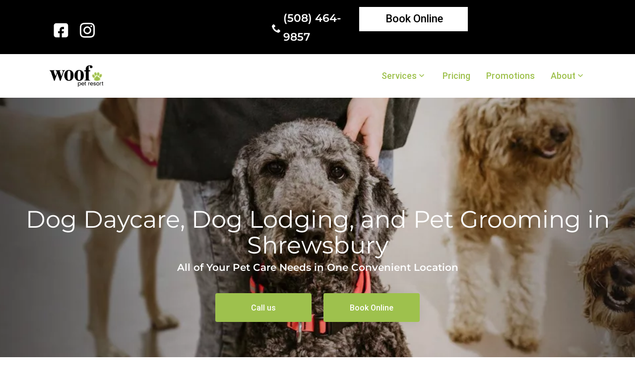

--- FILE ---
content_type: text/html;charset=utf-8
request_url: https://woof-petresort.com/
body_size: 15408
content:
<!DOCTYPE HTML>
<html lang="en">
    <head>
	

    <meta charset="UTF-8"/>
    <title>Woof Pet Resort | Shrewsbury, Northborough, Worcester</title>
    <meta name="keywords" content="near me,Dog Lodging,woof pet resort shrewsbury,woof pet resort shrewsbury ma,pet care,Pet Grooming in Shrewsbury,rover dog daycare,Shrewsbury"/>
    <meta name="description" content="Woof Pet Resort offers dog daycare, dog and cat boarding, and pet grooming for animals in Shrewsbury, Northborough, Worcester, and the surrounding areas."/>
    <meta name="template" content="homepage"/>
    <meta name="viewport" content="width=device-width, initial-scale=1"/>
    

    
    
    
    <!-- Pre-Hiding Script -->
	<script defer="defer" type="text/javascript" src="/.rum/@adobe/helix-rum-js@%5E2/dist/rum-standalone.js"></script>
<script>
		!function(e, a, n, t) {
			var i = e.head;
			if (i) {
				if (a)
					return;
				var o = e.createElement("style");
				o.id = "alloy-prehiding", o.innerText = n, i.appendChild(o),
						setTimeout(function() {
							o.parentNode && o.parentNode.removeChild(o)
						}, t)
			}
		}
				(document, document.location.href
						.indexOf("adobe_authoring_enabled") !== -1,
						"body { opacity: 0 !important }", 3000);
	</script>

	<script src="https://assets.adobedtm.com/f31c8ae5e1aa/3edb83a81c18/launch-197f6a2b5d04.min.js" async></script>
    
    
<link rel="canonical" href="https://www.woof-petresort.com/"/>


    
    
    <link rel="stylesheet" href="/etc.clientlibs/destpet/clientlibs/clientlib-base.lc-3c3f5dd55b9ba40f3a512eeabe9e111c-lc.min.css" type="text/css">


    
    <link rel="stylesheet" href="/etc.clientlibs/destpet/clientlibs/clientlib-dependencies.lc-d41d8cd98f00b204e9800998ecf8427e-lc.min.css" type="text/css">
<link rel="stylesheet" href="/etc.clientlibs/destpet/clientlibs/clientlib-site.lc-453a893e7ec70ace8e15914f14c4bcf9-lc.min.css" type="text/css">


    
    <link rel="stylesheet" href="/etc.clientlibs/platform/clientlibs/clientlib-themes/theme-woofpetresort.lc-08afd4c4125da819e1f206fe61067d75-lc.min.css" type="text/css">
<link rel="stylesheet" href="/etc.clientlibs/destpet/clientlibs/clientlib-themes/theme-woofpetresort.lc-596def55c64f7c22f9d91386348a684a-lc.min.css" type="text/css">


    
    <link rel="stylesheet" href="/etc.clientlibs/destpet/clientlibs/clientlib-global.lc-d41d8cd98f00b204e9800998ecf8427e-lc.min.css" type="text/css">


    
    <link rel="stylesheet" href="/etc.clientlibs/destpet/clientlibs/clientlib-vue.lc-d41d8cd98f00b204e9800998ecf8427e-lc.min.css" type="text/css">




    
    
    

    

    
    
    
    
    <script async src="/etc.clientlibs/core/wcm/components/commons/datalayer/v2/clientlibs/core.wcm.components.commons.datalayer.v2.lc-1e0136bad0acfb78be509234578e44f9-lc.min.js"></script>


    
    <script async src="/etc.clientlibs/core/wcm/components/commons/datalayer/acdl/core.wcm.components.commons.datalayer.acdl.lc-bf921af342fd2c40139671dbf0920a1f-lc.min.js"></script>



    
	<link rel="icon" href="/etc.clientlibs/destpet/clientlibs/clientlib-favicon/woofpetresort/resources/favicon-32.png" sizes="32x32"/>
    <link rel="icon" href="/etc.clientlibs/destpet/clientlibs/clientlib-favicon/woofpetresort/resources/favicon-57.png" sizes="57x57"/>
    <link rel="icon" href="/etc.clientlibs/destpet/clientlibs/clientlib-favicon/woofpetresort/resources/favicon-76.png" sizes="76x76"/>
    <link rel="icon" href="/etc.clientlibs/destpet/clientlibs/clientlib-favicon/woofpetresort/resources/favicon-96.png" sizes="96x96"/>
    <link rel="icon" href="/etc.clientlibs/destpet/clientlibs/clientlib-favicon/woofpetresort/resources/favicon-128.png" sizes="128x128"/>
    <link rel="icon" href="/etc.clientlibs/destpet/clientlibs/clientlib-favicon/woofpetresort/resources/favicon-192.png" sizes="192x192"/>
    <link rel="icon" href="/etc.clientlibs/destpet/clientlibs/clientlib-favicon/woofpetresort/resources/favicon-228.png" sizes="228x228"/>
    <link rel="shortcut icon" sizes="196x196" href="/etc.clientlibs/destpet/clientlibs/clientlib-favicon/woofpetresort/resources/favicon-196.png"/>
    <link rel="apple-touch-icon" href="/etc.clientlibs/destpet/clientlibs/clientlib-favicon/woofpetresort/resources/favicon-120.png" sizes="120x120"/>
    <link rel="apple-touch-icon" href="/etc.clientlibs/destpet/clientlibs/clientlib-favicon/woofpetresort/resources/favicon-152.png" sizes="152x152"/>
    <link rel="apple-touch-icon" href="/etc.clientlibs/destpet/clientlibs/clientlib-favicon/woofpetresort/resources/favicon-180.png" sizes="180x180"/>
    <meta name="msapplication-TileColor" content="#000000"/>
    <meta name="msapplication-TileImage" content="/etc.clientlibs/destpet/clientlibs/clientlib-favicon/woofpetresort/resources/favicon-144.png"/>
    <meta name="msapplication-config" content="/etc.clientlibs/destpet/clientlibs/clientlib-favicon/woofpetresort/resources/browserconfig.xml"/>

    
    <!--Referral Script-->
    <script async src="https://cdn.co-buying.com/embedding.min.js"></script>
    <meta property="og:url" content="https://bp.yourgipet.com/iaf/yourgi_raf1/og"/>
    
    <script type="application/ld+json">{
"@context": "https://schema.org",
"@type": "Organization",
"url": "https://www.woof-petresort.com/",
"name": "Woof Pet Resort",
"alternateName": "woof-petresort",
"logo": "https://images.destpet.com/is/image/destpet/183WPR-full-color?ts=1713729974898&$Logo$&dpr=off",
"address": "394 Boston Turnpike, Shrewsbury, MA 01545",
"email": "info@woof-petresort.com",
"telephone": "(508) 464-9857",
 
"description": "Woof Pet Resort is an indoor facility providing quality care for dogs and cats. We understand how difficult it is to be separated from your precious pet and will do everything possible to put your mind at ease.",
"sameAs": [
"https://www.facebook.com/woofpetresort/",
"https://www.instagram.com/woof_petresort/"
]
}</script>
    
    
</head>
    <body class="page basicpage" id="page-861144aa1c" data-cmp-data-layer-enabled>
        <script>
          window.adobeDataLayer = window.adobeDataLayer || [];
          adobeDataLayer.push({
              page: JSON.parse("{\x22page\u002D861144aa1c\x22:{\x22xdm:tags\x22:[],\x22dc:description\x22:\x22Woof Pet Resort offers dog daycare, dog and cat boarding, and pet grooming for animals in Shrewsbury, Northborough, Worcester, and the surrounding areas.\x22,\x22Page URL\x22:\x22https:\/\/www.woof\u002Dpetresort.com\/home\x22,\x22repo:path\x22:\x22\/content\/wpr\/us\/en\/home.html\x22,\x22Server\x22:\x22https:\/\/woof\u002Dpetresort.com\x22,\x22xdm:language\x22:\x22en\x22,\x22@type\x22:\x22destpet\/components\/structure\/page\x22,\x22dc:title\x22:\x22Woof Pet Resort | Shrewsbury, Northborough, Worcester\x22,\x22Page Name\x22:\x22woof pet resort:home\x22,\x22repo:modifyDate\x22:\x222025\u002D12\u002D19T20:38:37.619Z\x22,\x22xdm:template\x22:\x22\/conf\/destpet\/settings\/wcm\/templates\/homepage\x22}}"),
              event:'cmp:show',
              eventInfo: {
                  path: 'page.page\u002D861144aa1c'
              }
          });
        </script>
        
        
            
    
    

    
    <div id="container-3af33ac4ad" class="cmp-container">
        


<div class="aem-Grid aem-Grid--12 aem-Grid--default--12 ">
    
    <div class="headerRedesign aem-GridColumn aem-GridColumn--default--12"><div class="header  new">
    <div class="ribbon">
        <div class="left">
            <div>
                <span class="social">

    
    <div id="container-c99dc966b6" class="cmp-container">
        


<div class="aem-Grid aem-Grid--12 aem-Grid--default--12 ">
    
    <div class="link aem-GridColumn aem-GridColumn--default--12">
  <div class="link__container" data-cmp-is="link" data-cmp-data-layer="{&#34;Social-header|facebook&#34;:{&#34;Component Name&#34;:&#34;Link&#34;,&#34;xdm:linkURL&#34;:&#34;https://www.facebook.com/woofpetresort&#34;,&#34;Link Identifier Text&#34;:&#34;Social-header|facebook&#34;,&#34;@type&#34;:&#34;destpet/components/content/link&#34;,&#34;Link Name&#34;:null,&#34;Link Type&#34;:&#34;Exit Link&#34;}}" id="Social-header|facebook">
      
        <a class="link__text" data-cmp-clickable role="link" href="https://www.facebook.com/woofpetresort" aria-label="link">
          <em class="link__icon icon-facebook"></em>
        </a>
      
      
  </div>


    
</div>
<div class="link aem-GridColumn aem-GridColumn--default--12">
  <div class="link__container" data-cmp-is="link" data-cmp-data-layer="{&#34;Social-header|instagram&#34;:{&#34;Component Name&#34;:&#34;Link&#34;,&#34;xdm:linkURL&#34;:&#34;https://www.instagram.com/woof_petresort&#34;,&#34;Link Identifier Text&#34;:&#34;Social-header|instagram&#34;,&#34;@type&#34;:&#34;destpet/components/content/link&#34;,&#34;Link Name&#34;:null,&#34;Link Type&#34;:&#34;Exit Link&#34;}}" id="Social-header|instagram">
      
        <a class="link__text" data-cmp-clickable role="link" href="https://www.instagram.com/woof_petresort" aria-label="link">
          <em class="link__icon icon-insta"></em>
        </a>
      
      
  </div>


    
</div>

    
</div>

    </div>

    
</span>
            </div>
            <div class="contact">
                <span class="icon-phone"></span>
                <div>
                    

    
    <div id="container-e50b3a60ca" class="cmp-container">
        


<div class="aem-Grid aem-Grid--12 aem-Grid--default--12 ">
    
    <div class="title color--white aem-GridColumn aem-GridColumn--default--12">
<div data-cmp-data-layer="{&#34;title-0369ac9605&#34;:{&#34;@type&#34;:&#34;destpet/components/content/title&#34;,&#34;repo:modifyDate&#34;:&#34;2024-04-22T13:45:10Z&#34;,&#34;dc:title&#34;:&#34;(508) 464-9857&#34;,&#34;xdm:linkURL&#34;:&#34;tel:5084649857&#34;}}" id="title-0369ac9605" class="cmp-title">
    <h2 class="cmp-title__text"><a class="cmp-title__link" data-cmp-clickable href="tel:5084649857" target="_blank">(508) 464-9857</a></h2>
</div>

    

</div>

    
</div>

    </div>

    

                </div>
            </div>
        </div>
        <div class="right">
            <div class="contact">
                <span class="icon-phone"></span>
                <div>
                    

    
    <div id="container-e50b3a60ca" class="cmp-container">
        


<div class="aem-Grid aem-Grid--12 aem-Grid--default--12 ">
    
    <div class="title color--white aem-GridColumn aem-GridColumn--default--12">
<div data-cmp-data-layer="{&#34;title-0369ac9605&#34;:{&#34;@type&#34;:&#34;destpet/components/content/title&#34;,&#34;repo:modifyDate&#34;:&#34;2024-04-22T13:45:10Z&#34;,&#34;dc:title&#34;:&#34;(508) 464-9857&#34;,&#34;xdm:linkURL&#34;:&#34;tel:5084649857&#34;}}" id="title-0369ac9605" class="cmp-title">
    <h2 class="cmp-title__text"><a class="cmp-title__link" data-cmp-clickable href="tel:5084649857" target="_blank">(508) 464-9857</a></h2>
</div>

    

</div>

    
</div>

    </div>

    

                </div>
            </div>
            <div class="header__button header__button-container">
                <div class="cmp-container">
                    <!-- Button component will come here -->
                    

    
    <div id="container-82761a362a" class="cmp-container">
        


<div class="aem-Grid aem-Grid--12 aem-Grid--default--12 ">
    
    <div class="button button__stroke aem-GridColumn aem-GridColumn--default--12">
    <div data-cmp-is="button" data-cmp-data-layer="{&#34;Book-Online&#34;:{&#34;xdm:linkURL&#34;:&#34;https://yourgipet.com/app/?centerid=183&#34;,&#34;Link Identifier Text&#34;:&#34;Book-Online&#34;,&#34;Component Name&#34;:&#34;Button&#34;,&#34;@type&#34;:&#34;destpet/components/content/button&#34;,&#34;Link Name&#34;:&#34;Book Online&#34;,&#34;Link Type&#34;:&#34;Exit Link&#34;,&#34;repo:modifyDate&#34;:&#34;2025-11-04T19:20:20.305Z&#34;}}">
        
            <a id="Book-Online" data-cmp-clickable class="button__bdl" href="https://yourgipet.com/app/?centerid=183" target="_blank" rel="noopener noreferrer" role="link">
               
               
			        <span></span>
                    <span class="button__text">Book Online</span>
               
               
            </a>
        
    </div>


    
</div>

    
</div>

    </div>

    

                </div>
            </div>
        </div>
    </div>
    <header class="header__main header__main-width">
        <div class="header__wrapper">
            <div class="header__container">
                <div class="header__logo">
                    <!-- Image component will come here -->
                    

    
    <div id="container-62e2659569" class="cmp-container">
        


<div class="aem-Grid aem-Grid--12 aem-Grid--default--12 ">
    
    <div class="image aem-GridColumn aem-GridColumn--default--12">
<div data-cmp-dmimage id="image-26ffa786fb" data-cmp-data-layer="{&#34;image-26ffa786fb&#34;:{&#34;@type&#34;:&#34;destpet/components/content/image&#34;,&#34;repo:modifyDate&#34;:&#34;2025-04-07T07:37:13Z&#34;,&#34;xdm:linkURL&#34;:&#34;https://www.woof-petresort.com/&#34;,&#34;image&#34;:{&#34;repo:id&#34;:&#34;1c727558-b712-4808-b37d-1c9bffeb86f7&#34;,&#34;repo:modifyDate&#34;:&#34;2024-04-01T20:29:18Z&#34;,&#34;@type&#34;:&#34;image/png&#34;,&#34;repo:path&#34;:&#34;/content/dam/brands/woof-pet-resort/us/en/general/183WPR-full-color.png&#34;,&#34;xdm:tags&#34;:[&#34;properties:orientation/landscape&#34;],&#34;xdm:smartTags&#34;:{&#34;ovoid&#34;:0.872,&#34;pet supply&#34;:0.795,&#34;footprint&#34;:0.755,&#34;paw&#34;:0.916,&#34;pet photography&#34;:0.899,&#34;rendering&#34;:0.758,&#34;bone&#34;:0.754,&#34;title&#34;:0.792}}}}" class="cmp-image" itemscope itemtype="http://schema.org/ImageObject">
    <a class="cmp-image__link" data-cmp-clickable data-cmp-hook-image="link" target="_self" href="https://www.woof-petresort.com/">
        <img src="https://images.destpet.com/is/image/destpet/183WPR-full-color?ts=1744011433020&$Logo$&dpr=off" loading="lazy" class="cmp-image__image" itemprop="contentUrl" alt="Logo"/>
    </a>
    
    
</div>

    

</div>

    
</div>

    </div>

    

                </div>
                <div class="header__icon">
                    <i class="header__icon-hamburger icon-hammenu "></i>
                    <i class="header__icon-cross icon-close "></i>
                </div>
                <div class="header__navbar">
                    <!-- Navigation component will come here -->
                    <div class="header__links">
                        

    
    <div id="container-8bae3399f2" class="cmp-container">
        


<div class="aem-Grid aem-Grid--12 aem-Grid--default--12 ">
    
    <div class="navigation navigation--center aem-GridColumn aem-GridColumn--default--12"><nav data-cmp-is="navigation" id="navigation-a42e050cdb" class="cmp-navigation" itemscope itemtype="http://schema.org/SiteNavigationElement" data-cmp-data-layer="{&#34;navigation-a42e050cdb&#34;:{&#34;@type&#34;:&#34;destpet/components/content/navigation&#34;,&#34;repo:modifyDate&#34;:&#34;2025-03-27T07:22:42Z&#34;}}">
    <ul class="cmp-navigation__group">
        
    
        <li class="cmp-navigation__item cmp-navigation__item--level-0 cmp-navigation__item--level-0-primary" data-cmp-data-layer="{&#34;navigation-a42e050cdb-item-1465e44e59&#34;:{&#34;@type&#34;:&#34;destpet/components/content/navigation/item&#34;,&#34;repo:modifyDate&#34;:&#34;2024-07-18T00:26:09Z&#34;,&#34;dc:title&#34;:&#34;Services&#34;,&#34;xdm:linkURL&#34;:&#34;https://www.woof-petresort.com/services/&#34;}}">
            
            
                
                    
    
        
            <div class="cmp-navigation__item-wrapper">
                <div class="link link__no-underline">
                    
                    
                        <a href="#" data-cmp-clickable class="cmp-navigation__item-link link__text" role="link" aria-label="Services">
                            Services
                        </a>
                    
                </div>
                
                    <em class="cmp-navigation__down-arrow icon-dropdown"> </em>
                
            </div>
        
        
    

                    <div class="nav-desktop__no-megamenu">
                        
    <ul class="cmp-navigation__group">
        
    
        <li class="cmp-navigation__item cmp-navigation__item--level-1 cmp-navigation__item--level-0-primary" data-cmp-data-layer="{&#34;navigation-a42e050cdb-item-34397c12b4&#34;:{&#34;@type&#34;:&#34;destpet/components/content/navigation/item&#34;,&#34;repo:modifyDate&#34;:&#34;2024-07-18T00:15:35Z&#34;,&#34;dc:title&#34;:&#34;Pet Boarding&#34;,&#34;xdm:linkURL&#34;:&#34;https://www.woof-petresort.com/services/boarding/&#34;}}">
            
            
                
                
                    
    
        
        
            <div class="link link__no-underline">
                
                
                    <a href="#" data-cmp-clickable class="cmp-navigation__item-link link__text" role="link" aria-label="Pet Boarding">
                        Pet Boarding
                        
                            <em class="link__icon icon-right-arrow-black"></em>
                        
                    </a>
                
            </div>
        
    

                    
    <ul class="cmp-navigation__group">
        
    
        <li class="cmp-navigation__item cmp-navigation__item--level-2 cmp-navigation__item--level-0-primary" data-cmp-data-layer="{&#34;navigation-a42e050cdb-item-71da1553c1&#34;:{&#34;@type&#34;:&#34;destpet/components/content/navigation/item&#34;,&#34;repo:modifyDate&#34;:&#34;2024-07-18T00:15:35Z&#34;,&#34;dc:title&#34;:&#34;Dog Lodging&#34;,&#34;xdm:linkURL&#34;:&#34;https://www.woof-petresort.com/services/boarding/dog-boarding/&#34;}}">
            
            
                
                
                    
    
        
        
            <div class="link link__no-underline">
                
                    <a href="https://www.woof-petresort.com/services/boarding/dog-boarding/" data-cmp-clickable class="cmp-navigation__item-link link__text" role="link" aria-label="Dog Lodging">
                        Dog Lodging
                    </a>
                
                
            </div>
        
    

                    
                
            
            <div class="nav-mobile">
                
            </div>
        </li>
    

    </ul>

                
            
            <div class="nav-mobile">
                
    <ul class="cmp-navigation__group">
        
    
        <li class="cmp-navigation__item cmp-navigation__item--level-2 cmp-navigation__item--level-0-primary" data-cmp-data-layer="{&#34;navigation-a42e050cdb-item-71da1553c1&#34;:{&#34;@type&#34;:&#34;destpet/components/content/navigation/item&#34;,&#34;repo:modifyDate&#34;:&#34;2024-07-18T00:15:35Z&#34;,&#34;dc:title&#34;:&#34;Dog Lodging&#34;,&#34;xdm:linkURL&#34;:&#34;https://www.woof-petresort.com/services/boarding/dog-boarding/&#34;}}">
            
            
                
                
                    
    
        
        
            <div class="link link__no-underline">
                
                    <a href="https://www.woof-petresort.com/services/boarding/dog-boarding/" data-cmp-clickable class="cmp-navigation__item-link link__text" role="link" aria-label="Dog Lodging">
                        Dog Lodging
                    </a>
                
                
            </div>
        
    

                    
                
            
            <div class="nav-mobile">
                
            </div>
        </li>
    

    </ul>

            </div>
        </li>
    

    
        
    
        <li class="cmp-navigation__item cmp-navigation__item--level-1 cmp-navigation__item--level-0-primary" data-cmp-data-layer="{&#34;navigation-a42e050cdb-item-aa8ff10aa8&#34;:{&#34;@type&#34;:&#34;destpet/components/content/navigation/item&#34;,&#34;repo:modifyDate&#34;:&#34;2024-07-18T00:15:35Z&#34;,&#34;dc:title&#34;:&#34;Dog Daycare&#34;,&#34;xdm:linkURL&#34;:&#34;https://www.woof-petresort.com/services/daycare/&#34;}}">
            
            
                
                
                    
    
        
        
            <div class="link link__no-underline">
                
                    <a href="https://www.woof-petresort.com/services/daycare/" data-cmp-clickable class="cmp-navigation__item-link link__text" role="link" aria-label="Dog Daycare">
                        Dog Daycare
                    </a>
                
                
            </div>
        
    

                    
                
            
            <div class="nav-mobile">
                
            </div>
        </li>
    

    
        
    
        <li class="cmp-navigation__item cmp-navigation__item--level-1 cmp-navigation__item--level-0-primary" data-cmp-data-layer="{&#34;navigation-a42e050cdb-item-f9b979fe26&#34;:{&#34;@type&#34;:&#34;destpet/components/content/navigation/item&#34;,&#34;repo:modifyDate&#34;:&#34;2024-07-18T00:15:35Z&#34;,&#34;dc:title&#34;:&#34;Dog and Cat Grooming&#34;,&#34;xdm:linkURL&#34;:&#34;https://www.woof-petresort.com/services/grooming/&#34;}}">
            
            
                
                
                    
    
        
        
            <div class="link link__no-underline">
                
                    <a href="https://www.woof-petresort.com/services/grooming/" data-cmp-clickable class="cmp-navigation__item-link link__text" role="link" aria-label="Dog and Cat Grooming">
                        Dog and Cat Grooming
                    </a>
                
                
            </div>
        
    

                    
                
            
            <div class="nav-mobile">
                
            </div>
        </li>
    

    </ul>

                    </div>
                
                
            
            <div class="nav-mobile">
                
    <ul class="cmp-navigation__group">
        
    
        <li class="cmp-navigation__item cmp-navigation__item--level-1 cmp-navigation__item--level-0-primary" data-cmp-data-layer="{&#34;navigation-a42e050cdb-item-34397c12b4&#34;:{&#34;@type&#34;:&#34;destpet/components/content/navigation/item&#34;,&#34;repo:modifyDate&#34;:&#34;2024-07-18T00:15:35Z&#34;,&#34;dc:title&#34;:&#34;Pet Boarding&#34;,&#34;xdm:linkURL&#34;:&#34;https://www.woof-petresort.com/services/boarding/&#34;}}">
            
            
                
                
                    
    
        
        
            <div class="link link__no-underline">
                
                
                    <a href="#" data-cmp-clickable class="cmp-navigation__item-link link__text" role="link" aria-label="Pet Boarding">
                        Pet Boarding
                        
                            <em class="link__icon icon-right-arrow-black"></em>
                        
                    </a>
                
            </div>
        
    

                    
    <ul class="cmp-navigation__group">
        
    
        <li class="cmp-navigation__item cmp-navigation__item--level-2 cmp-navigation__item--level-0-primary" data-cmp-data-layer="{&#34;navigation-a42e050cdb-item-71da1553c1&#34;:{&#34;@type&#34;:&#34;destpet/components/content/navigation/item&#34;,&#34;repo:modifyDate&#34;:&#34;2024-07-18T00:15:35Z&#34;,&#34;dc:title&#34;:&#34;Dog Lodging&#34;,&#34;xdm:linkURL&#34;:&#34;https://www.woof-petresort.com/services/boarding/dog-boarding/&#34;}}">
            
            
                
                
                    
    
        
        
            <div class="link link__no-underline">
                
                    <a href="https://www.woof-petresort.com/services/boarding/dog-boarding/" data-cmp-clickable class="cmp-navigation__item-link link__text" role="link" aria-label="Dog Lodging">
                        Dog Lodging
                    </a>
                
                
            </div>
        
    

                    
                
            
            <div class="nav-mobile">
                
            </div>
        </li>
    

    </ul>

                
            
            <div class="nav-mobile">
                
    <ul class="cmp-navigation__group">
        
    
        <li class="cmp-navigation__item cmp-navigation__item--level-2 cmp-navigation__item--level-0-primary" data-cmp-data-layer="{&#34;navigation-a42e050cdb-item-71da1553c1&#34;:{&#34;@type&#34;:&#34;destpet/components/content/navigation/item&#34;,&#34;repo:modifyDate&#34;:&#34;2024-07-18T00:15:35Z&#34;,&#34;dc:title&#34;:&#34;Dog Lodging&#34;,&#34;xdm:linkURL&#34;:&#34;https://www.woof-petresort.com/services/boarding/dog-boarding/&#34;}}">
            
            
                
                
                    
    
        
        
            <div class="link link__no-underline">
                
                    <a href="https://www.woof-petresort.com/services/boarding/dog-boarding/" data-cmp-clickable class="cmp-navigation__item-link link__text" role="link" aria-label="Dog Lodging">
                        Dog Lodging
                    </a>
                
                
            </div>
        
    

                    
                
            
            <div class="nav-mobile">
                
            </div>
        </li>
    

    </ul>

            </div>
        </li>
    

    
        
    
        <li class="cmp-navigation__item cmp-navigation__item--level-1 cmp-navigation__item--level-0-primary" data-cmp-data-layer="{&#34;navigation-a42e050cdb-item-aa8ff10aa8&#34;:{&#34;@type&#34;:&#34;destpet/components/content/navigation/item&#34;,&#34;repo:modifyDate&#34;:&#34;2024-07-18T00:15:35Z&#34;,&#34;dc:title&#34;:&#34;Dog Daycare&#34;,&#34;xdm:linkURL&#34;:&#34;https://www.woof-petresort.com/services/daycare/&#34;}}">
            
            
                
                
                    
    
        
        
            <div class="link link__no-underline">
                
                    <a href="https://www.woof-petresort.com/services/daycare/" data-cmp-clickable class="cmp-navigation__item-link link__text" role="link" aria-label="Dog Daycare">
                        Dog Daycare
                    </a>
                
                
            </div>
        
    

                    
                
            
            <div class="nav-mobile">
                
            </div>
        </li>
    

    
        
    
        <li class="cmp-navigation__item cmp-navigation__item--level-1 cmp-navigation__item--level-0-primary" data-cmp-data-layer="{&#34;navigation-a42e050cdb-item-f9b979fe26&#34;:{&#34;@type&#34;:&#34;destpet/components/content/navigation/item&#34;,&#34;repo:modifyDate&#34;:&#34;2024-07-18T00:15:35Z&#34;,&#34;dc:title&#34;:&#34;Dog and Cat Grooming&#34;,&#34;xdm:linkURL&#34;:&#34;https://www.woof-petresort.com/services/grooming/&#34;}}">
            
            
                
                
                    
    
        
        
            <div class="link link__no-underline">
                
                    <a href="https://www.woof-petresort.com/services/grooming/" data-cmp-clickable class="cmp-navigation__item-link link__text" role="link" aria-label="Dog and Cat Grooming">
                        Dog and Cat Grooming
                    </a>
                
                
            </div>
        
    

                    
                
            
            <div class="nav-mobile">
                
            </div>
        </li>
    

    </ul>

            </div>
        </li>
    

    
        
    
        <li class="cmp-navigation__item cmp-navigation__item--level-0 cmp-navigation__item--level-0-primary" data-cmp-data-layer="{&#34;navigation-a42e050cdb-item-f418fa2421&#34;:{&#34;@type&#34;:&#34;destpet/components/content/navigation/item&#34;,&#34;repo:modifyDate&#34;:&#34;2025-03-03T20:01:21Z&#34;,&#34;dc:title&#34;:&#34;Pricing&#34;,&#34;xdm:linkURL&#34;:&#34;https://www.woof-petresort.com/pricing/&#34;}}">
            
            
                
                    
    
        
            <div class="cmp-navigation__item-wrapper">
                <div class="link link__no-underline">
                    
                        <a href="https://www.woof-petresort.com/pricing/" data-cmp-clickable class="cmp-navigation__item-link link__text" role="link" aria-label="Pricing">
                            Pricing
                        </a>
                    
                    
                </div>
                
            </div>
        
        
    

                    <div class="nav-desktop__no-megamenu">
                        
                    </div>
                
                
            
            <div class="nav-mobile">
                
            </div>
        </li>
    

    
        
    
        <li class="cmp-navigation__item cmp-navigation__item--level-0 cmp-navigation__item--level-0-primary" data-cmp-data-layer="{&#34;navigation-a42e050cdb-item-e4e0635112&#34;:{&#34;@type&#34;:&#34;destpet/components/content/navigation/item&#34;,&#34;repo:modifyDate&#34;:&#34;2025-03-27T14:10:00Z&#34;,&#34;dc:title&#34;:&#34;Promotions&#34;,&#34;xdm:linkURL&#34;:&#34;https://www.woof-petresort.com/promotions/&#34;}}">
            
            
                
                    
    
        
            <div class="cmp-navigation__item-wrapper">
                <div class="link link__no-underline">
                    
                        <a href="https://www.woof-petresort.com/promotions/" data-cmp-clickable class="cmp-navigation__item-link link__text" role="link" aria-label="Promotions">
                            Promotions
                        </a>
                    
                    
                </div>
                
            </div>
        
        
    

                    <div class="nav-desktop__no-megamenu">
                        
                    </div>
                
                
            
            <div class="nav-mobile">
                
            </div>
        </li>
    

    
        
    
        <li class="cmp-navigation__item cmp-navigation__item--level-0 cmp-navigation__item--level-0-primary" data-cmp-data-layer="{&#34;navigation-a42e050cdb-item-235a4ce725&#34;:{&#34;@type&#34;:&#34;destpet/components/content/navigation/item&#34;,&#34;repo:modifyDate&#34;:&#34;2025-03-27T14:10:00Z&#34;,&#34;dc:title&#34;:&#34;About&#34;,&#34;xdm:linkURL&#34;:&#34;https://www.woof-petresort.com/about-us/&#34;}}">
            
            
                
                    
    
        
            <div class="cmp-navigation__item-wrapper">
                <div class="link link__no-underline">
                    
                    
                        <a href="#" data-cmp-clickable class="cmp-navigation__item-link link__text" role="link" aria-label="About">
                            About
                        </a>
                    
                </div>
                
                    <em class="cmp-navigation__down-arrow icon-dropdown"> </em>
                
            </div>
        
        
    

                    <div class="nav-desktop__no-megamenu">
                        
    <ul class="cmp-navigation__group">
        
    
        <li class="cmp-navigation__item cmp-navigation__item--level-1 cmp-navigation__item--level-0-primary" data-cmp-data-layer="{&#34;navigation-a42e050cdb-item-6bac2bd4d5&#34;:{&#34;@type&#34;:&#34;destpet/components/content/navigation/item&#34;,&#34;repo:modifyDate&#34;:&#34;2024-12-03T10:33:06Z&#34;,&#34;dc:title&#34;:&#34;Contact Us&#34;,&#34;xdm:linkURL&#34;:&#34;https://www.woof-petresort.com/about-us/contact-us/&#34;}}">
            
            
                
                
                    
    
        
        
            <div class="link link__no-underline">
                
                    <a href="https://www.woof-petresort.com/about-us/contact-us/" data-cmp-clickable class="cmp-navigation__item-link link__text" role="link" aria-label="Contact Us">
                        Contact Us
                    </a>
                
                
            </div>
        
    

                    
                
            
            <div class="nav-mobile">
                
            </div>
        </li>
    

    
        
    
        <li class="cmp-navigation__item cmp-navigation__item--level-1 cmp-navigation__item--level-0-primary" data-cmp-data-layer="{&#34;navigation-a42e050cdb-item-085887a6db&#34;:{&#34;@type&#34;:&#34;destpet/components/content/navigation/item&#34;,&#34;repo:modifyDate&#34;:&#34;2025-07-08T12:29:59Z&#34;,&#34;dc:title&#34;:&#34;Our App&#34;,&#34;xdm:linkURL&#34;:&#34;https://www.woof-petresort.com/about-us/our-yourgi-app/&#34;}}">
            
            
                
                
                    
    
        
        
            <div class="link link__no-underline">
                
                    <a href="https://www.woof-petresort.com/about-us/our-yourgi-app/" data-cmp-clickable class="cmp-navigation__item-link link__text" role="link" aria-label="Our App">
                        Our App
                    </a>
                
                
            </div>
        
    

                    
                
            
            <div class="nav-mobile">
                
            </div>
        </li>
    

    
        
    
        <li class="cmp-navigation__item cmp-navigation__item--level-1 cmp-navigation__item--level-0-primary" data-cmp-data-layer="{&#34;navigation-a42e050cdb-item-66084073ce&#34;:{&#34;@type&#34;:&#34;destpet/components/content/navigation/item&#34;,&#34;repo:modifyDate&#34;:&#34;2024-12-03T07:41:49Z&#34;,&#34;dc:title&#34;:&#34;Frequently Asked Questions&#34;,&#34;xdm:linkURL&#34;:&#34;https://www.woof-petresort.com/about-us/faqs/&#34;}}">
            
            
                
                
                    
    
        
        
            <div class="link link__no-underline">
                
                    <a href="https://www.woof-petresort.com/about-us/faqs/" data-cmp-clickable class="cmp-navigation__item-link link__text" role="link" aria-label="Frequently Asked Questions">
                        Frequently Asked Questions
                    </a>
                
                
            </div>
        
    

                    
                
            
            <div class="nav-mobile">
                
            </div>
        </li>
    

    
        
    
        <li class="cmp-navigation__item cmp-navigation__item--level-1 cmp-navigation__item--level-0-primary" data-cmp-data-layer="{&#34;navigation-a42e050cdb-item-4f6f176951&#34;:{&#34;@type&#34;:&#34;destpet/components/content/navigation/item&#34;,&#34;repo:modifyDate&#34;:&#34;2024-12-03T13:20:02Z&#34;,&#34;dc:title&#34;:&#34;Blogs&#34;,&#34;xdm:linkURL&#34;:&#34;https://www.woof-petresort.com/about-us/blogs/&#34;}}">
            
            
                
                
                    
    
        
        
            <div class="link link__no-underline">
                
                    <a href="https://www.woof-petresort.com/about-us/blogs/" data-cmp-clickable class="cmp-navigation__item-link link__text" role="link" aria-label="Blogs">
                        Blogs
                    </a>
                
                
            </div>
        
    

                    
                
            
            <div class="nav-mobile">
                
            </div>
        </li>
    

    </ul>

                    </div>
                
                
            
            <div class="nav-mobile">
                
    <ul class="cmp-navigation__group">
        
    
        <li class="cmp-navigation__item cmp-navigation__item--level-1 cmp-navigation__item--level-0-primary" data-cmp-data-layer="{&#34;navigation-a42e050cdb-item-6bac2bd4d5&#34;:{&#34;@type&#34;:&#34;destpet/components/content/navigation/item&#34;,&#34;repo:modifyDate&#34;:&#34;2024-12-03T10:33:06Z&#34;,&#34;dc:title&#34;:&#34;Contact Us&#34;,&#34;xdm:linkURL&#34;:&#34;https://www.woof-petresort.com/about-us/contact-us/&#34;}}">
            
            
                
                
                    
    
        
        
            <div class="link link__no-underline">
                
                    <a href="https://www.woof-petresort.com/about-us/contact-us/" data-cmp-clickable class="cmp-navigation__item-link link__text" role="link" aria-label="Contact Us">
                        Contact Us
                    </a>
                
                
            </div>
        
    

                    
                
            
            <div class="nav-mobile">
                
            </div>
        </li>
    

    
        
    
        <li class="cmp-navigation__item cmp-navigation__item--level-1 cmp-navigation__item--level-0-primary" data-cmp-data-layer="{&#34;navigation-a42e050cdb-item-085887a6db&#34;:{&#34;@type&#34;:&#34;destpet/components/content/navigation/item&#34;,&#34;repo:modifyDate&#34;:&#34;2025-07-08T12:29:59Z&#34;,&#34;dc:title&#34;:&#34;Our App&#34;,&#34;xdm:linkURL&#34;:&#34;https://www.woof-petresort.com/about-us/our-yourgi-app/&#34;}}">
            
            
                
                
                    
    
        
        
            <div class="link link__no-underline">
                
                    <a href="https://www.woof-petresort.com/about-us/our-yourgi-app/" data-cmp-clickable class="cmp-navigation__item-link link__text" role="link" aria-label="Our App">
                        Our App
                    </a>
                
                
            </div>
        
    

                    
                
            
            <div class="nav-mobile">
                
            </div>
        </li>
    

    
        
    
        <li class="cmp-navigation__item cmp-navigation__item--level-1 cmp-navigation__item--level-0-primary" data-cmp-data-layer="{&#34;navigation-a42e050cdb-item-66084073ce&#34;:{&#34;@type&#34;:&#34;destpet/components/content/navigation/item&#34;,&#34;repo:modifyDate&#34;:&#34;2024-12-03T07:41:49Z&#34;,&#34;dc:title&#34;:&#34;Frequently Asked Questions&#34;,&#34;xdm:linkURL&#34;:&#34;https://www.woof-petresort.com/about-us/faqs/&#34;}}">
            
            
                
                
                    
    
        
        
            <div class="link link__no-underline">
                
                    <a href="https://www.woof-petresort.com/about-us/faqs/" data-cmp-clickable class="cmp-navigation__item-link link__text" role="link" aria-label="Frequently Asked Questions">
                        Frequently Asked Questions
                    </a>
                
                
            </div>
        
    

                    
                
            
            <div class="nav-mobile">
                
            </div>
        </li>
    

    
        
    
        <li class="cmp-navigation__item cmp-navigation__item--level-1 cmp-navigation__item--level-0-primary" data-cmp-data-layer="{&#34;navigation-a42e050cdb-item-4f6f176951&#34;:{&#34;@type&#34;:&#34;destpet/components/content/navigation/item&#34;,&#34;repo:modifyDate&#34;:&#34;2024-12-03T13:20:02Z&#34;,&#34;dc:title&#34;:&#34;Blogs&#34;,&#34;xdm:linkURL&#34;:&#34;https://www.woof-petresort.com/about-us/blogs/&#34;}}">
            
            
                
                
                    
    
        
        
            <div class="link link__no-underline">
                
                    <a href="https://www.woof-petresort.com/about-us/blogs/" data-cmp-clickable class="cmp-navigation__item-link link__text" role="link" aria-label="Blogs">
                        Blogs
                    </a>
                
                
            </div>
        
    

                    
                
            
            <div class="nav-mobile">
                
            </div>
        </li>
    

    </ul>

            </div>
        </li>
    

    </ul>
</nav>

    
</div>

    
</div>

    </div>

    

                    </div>
                </div>
            </div>
        </div>
    </header>
</div>
</div>

    
</div>

    </div>

    

    
    


            

            




            
<div class="root responsivegrid">

    
    <div id="container-4a5db0ac7c" class="cmp-container">
        


<div class="aem-Grid aem-Grid--12 aem-Grid--default--12 ">
    
    <div class="root responsivegrid aem-GridColumn aem-GridColumn--default--12">

    
    <div id="container-490e333520" class="cmp-container">
        


<div class="aem-Grid aem-Grid--12 aem-Grid--default--12 ">
    
    <div class="experiencefragment aem-GridColumn aem-GridColumn--default--12">

    
    

    
    <div id="container-726c5b16ae" class="cmp-container">
        


<div class="aem-Grid aem-Grid--12 aem-Grid--default--12 ">
    
    
    
</div>

    </div>

    

</div>
<div class="hero teaser aem-GridColumn aem-GridColumn--default--12">
<div class="hero__container" data-cmp-is="hero" data-cmp-data-layer="{&#34;hero-eab7148bd4&#34;:{&#34;@type&#34;:&#34;destpet/components/content/hero&#34;,&#34;repo:modifyDate&#34;:&#34;2024-01-18T18:44:38Z&#34;}}" id="hero-eab7148bd4">
<div class="hero__image">
  

    
    <div id="container-6b4a459674" class="cmp-container">
        


<div class="aem-Grid aem-Grid--12 aem-Grid--default--12 ">
    
    <div class="dynamicmedia parbase aem-GridColumn aem-GridColumn--default--12"><!-- /*
  Copyright 2016 Adobe Systems Incorporated
  All Rights Reserved.

  NOTICE:  All information contained herein is, and remains
  the property of Adobe Systems Incorporated and its suppliers,
  if any.  The intellectual and technical concepts contained
  herein are proprietary to Adobe Systems Incorporated and its
  suppliers and are protected by trade secret or copyright law.
  Dissemination of this information or reproduction of this material
  is strictly forbidden unless prior written permission is obtained
  from Adobe Systems Incorporated.
*/ -->

    
    
<link rel="stylesheet" href="/etc.clientlibs/dam/components/scene7/dynamicmedia/clientlibs/dynamicmedia.lc-a97e0418f0d0d6fe2eea57c7dc5e8804-lc.min.css" type="text/css">
<link rel="stylesheet" href="/etc.clientlibs/platform/components/content/dynamicmedia/v1/dynamicmedia/clientlibs/dynamicmedia.lc-a97e0418f0d0d6fe2eea57c7dc5e8804-lc.min.css" type="text/css">
<link rel="stylesheet" href="/etc.clientlibs/destpet/components/content/dynamicmedia/clientlibs/dynamicmedia.lc-a97e0418f0d0d6fe2eea57c7dc5e8804-lc.min.css" type="text/css">
<script src="/libs/dam/components/scene7/common/clientlibs/viewer.lc-286d51076949b1908ec34d18f81e6977-lc.min.js"></script>
<script src="/etc.clientlibs/clientlibs/granite/jquery.lc-7842899024219bcbdb5e72c946870b79-lc.min.js"></script>
<script src="/etc.clientlibs/clientlibs/granite/utils.lc-e7bf340a353e643d198b25d0c8ccce47-lc.min.js"></script>
<script src="/etc.clientlibs/dam/components/scene7/dynamicmedia/clientlibs/dynamicmedia.lc-4f773adfd7a16857b6d1a3370ab17eba-lc.min.js"></script>
<script src="/etc.clientlibs/platform/components/content/dynamicmedia/v1/dynamicmedia/clientlibs/dynamicmedia.lc-be2ebbb8e20fa1e3c8f258b84b1c5653-lc.min.js"></script>
<script src="/etc.clientlibs/destpet/components/content/dynamicmedia/clientlibs/dynamicmedia.lc-be2ebbb8e20fa1e3c8f258b84b1c5653-lc.min.js"></script>
<script src="/libs/dam/components/scene7/common/clientlibs/i18n.lc-b58a29e31169aff220dc1e89391c5572-lc.min.js"></script>



    <!-- /* Viewer container when there is an asset */ -->
	<div class="cq-dd-image ">
	
	
        <div id="dynamicmedia_30655713" data-current-page="/content/wpr/us/en/home" data-page-locale="en" data-asset-path="destpet/dogs-playing-at-woof-pet-resort-daycare" data-asset-name="dogs-playing-at-woof-pet-resort-daycare.jpg" data-asset-type="image" data-viewer-path="https://images.destpet.com/s7viewers/" data-imageserver="https://images.destpet.com/is/image/" data-videoserver="https://images.destpet.com/is/content/" data-contenturl="https://images.destpet.com/is/content/" data-wcmdisabled data-dms7 data-linktarget="_self" data-title="Title" data-alt="Hero banner" class="s7dm-dynamic-media ">
        </div>
	
    </div>

	<!-- /* Placeholder when there is no content */ -->
	

</div>

    
</div>

    </div>

    

</div>
<section class="hero__wrapper">
   <div class="hero__content">
      
      <div class="hero__content-description">
        <p></p>
   </div>
   <div class="hero__content-action">
      

    
    <div id="container-6a5641a28b" class="cmp-container">
        


<div class="aem-Grid aem-Grid--12 aem-Grid--default--12 ">
    
    <div class="title color--white aem-GridColumn aem-GridColumn--default--12">
<div data-cmp-data-layer="{&#34;title-b5df7e842d&#34;:{&#34;@type&#34;:&#34;destpet/components/content/title&#34;,&#34;repo:modifyDate&#34;:&#34;2024-04-21T21:20:52Z&#34;,&#34;dc:title&#34;:&#34;Dog Daycare, Dog Lodging, and Pet Grooming in Shrewsbury&#34;}}" id="title-b5df7e842d" class="cmp-title">
    <h1 class="cmp-title__text">Dog Daycare, Dog Lodging, and Pet Grooming in Shrewsbury</h1>
</div>

    

</div>
<div class="richtext text subhead-1 color--white aem-GridColumn aem-GridColumn--default--12">
<div data-cmp-data-layer="{&#34;richtext-8245bed648&#34;:{&#34;@type&#34;:&#34;destpet/components/content/richtext&#34;,&#34;repo:modifyDate&#34;:&#34;2024-04-21T21:20:59Z&#34;,&#34;xdm:text&#34;:&#34;&lt;p style=\&#34;text-align: center;\&#34;>All of Your Pet Care Needs in One Convenient Location&lt;/p>\r\n&#34;}}" id="richtext-8245bed648" class="cmp-text">
    <p style="	text-align: center;
">All of Your Pet Care Needs in One Convenient Location</p>

</div>

    

</div>
<div class="columncontainer spacing__top--16px aem-GridColumn--default--none aem-GridColumn aem-GridColumn--default--12 aem-GridColumn--offset--default--0">
<div id="columncontainer-fd99004428" class="column-container" data-cmp-is="columncontainer">
	<section class="container">
		<div class="cmp-container">
			<div class="row container__layout-section">
				
					
					<div class="col-12 col-sm-12 col-md-6  container__column">




    
    
    <div class="button button__right button__dark button__center--mobile">
    <div data-cmp-is="button" data-cmp-data-layer="{&#34;call-us&#34;:{&#34;xdm:linkURL&#34;:&#34;tel:5084649857&#34;,&#34;Link Identifier Text&#34;:&#34;call-us&#34;,&#34;Component Name&#34;:&#34;Button&#34;,&#34;@type&#34;:&#34;destpet/components/content/button&#34;,&#34;Link Name&#34;:&#34;Call us&#34;,&#34;Link Type&#34;:&#34;Exit Link&#34;,&#34;repo:modifyDate&#34;:&#34;2024-04-21T21:21:18.262Z&#34;}}">
        
            <a id="call-us" data-cmp-clickable class="button__bdl" href="tel:5084649857" target="_self" role="link">
               
               
			        <span></span>
                    <span class="button__text">Call us</span>
               
               
            </a>
        
    </div>


    
</div>


</div>
				
					
					<div class="col-12 col-sm-12 col-md-6  container__column">




    
    
    <div class="button button__left button__dark button__center--mobile">
    <div data-cmp-is="button" data-cmp-data-layer="{&#34;Book-Online&#34;:{&#34;xdm:linkURL&#34;:&#34;https://yourgipet.com/app/?centerid=183&#34;,&#34;Link Identifier Text&#34;:&#34;Book-Online&#34;,&#34;Component Name&#34;:&#34;Button&#34;,&#34;@type&#34;:&#34;destpet/components/content/button&#34;,&#34;Link Name&#34;:&#34;Book Online&#34;,&#34;Link Type&#34;:&#34;Exit Link&#34;,&#34;repo:modifyDate&#34;:&#34;2025-11-04T19:15:38.631Z&#34;}}">
        
            <a id="Book-Online" data-cmp-clickable class="button__bdl" href="https://yourgipet.com/app/?centerid=183" target="_blank" rel="noopener noreferrer" role="link">
               
               
			        <span></span>
                    <span class="button__text">Book Online</span>
               
               
            </a>
        
    </div>


    
</div>


</div>
				
			</div>
		</div>
	</section>
</div>



    


</div>

    
</div>

    </div>

    

   </div>
   </div>
</section>
</div>


    

</div>
<div class="experiencefragment aem-GridColumn aem-GridColumn--default--12">
<div id="experiencefragment-6f4b34b5f4" class="cmp-experiencefragment cmp-experiencefragment--home-page-holiday-boarding">

    
    <div id="container-d6f4506fce" class="cmp-container">
        


<div class="aem-Grid aem-Grid--12 aem-Grid--default--12 ">
    
    
    
</div>

    </div>

    
</div>

    
</div>
<div class="columncontainer spacing__top-bottom--40px aem-GridColumn aem-GridColumn--default--12">
<div id="columncontainer-f96343fdc3" class="column-container" data-cmp-is="columncontainer">
	<section class="container">
		<div class="cmp-container">
			<div class="row container__layout-section">
				
					
					<div class="col-12col-sm-12 col-md-12 col-lg-12 container__column">




    
    
    <div class="title text-center">
<div data-cmp-data-layer="{&#34;title-7069f33c85&#34;:{&#34;@type&#34;:&#34;destpet/components/content/title&#34;,&#34;repo:modifyDate&#34;:&#34;2024-04-21T21:22:14Z&#34;,&#34;dc:title&#34;:&#34;Welcome to Woof Pet Resort!&#34;}}" id="title-7069f33c85" class="cmp-title">
    <h2 class="cmp-title__text">Welcome to Woof Pet Resort!</h2>
</div>

    

</div>


    
    
    <div class="richtext text margin__top--medium">
<div data-cmp-data-layer="{&#34;richtext-82b613a7f0&#34;:{&#34;@type&#34;:&#34;destpet/components/content/richtext&#34;,&#34;repo:modifyDate&#34;:&#34;2024-04-21T21:22:20Z&#34;,&#34;xdm:text&#34;:&#34;&lt;p style=\&#34;text-align: center;\&#34;>Conveniently located on Boston Turnpike in Shrewsbury, MA, we proudly provide a wide range of services for pets throughout the Worcester area. We offer dog lodging, daycare, and grooming services, as well as grooming for cats. Since 2015, we’ve been providing expert pet care to countless pets throughout the region, and we’d be thrilled to have your furry family member as our guest.&lt;/p>\r\n&#34;}}" id="richtext-82b613a7f0" class="cmp-text">
    <p style="	text-align: center;
">Conveniently located on Boston Turnpike in Shrewsbury, MA, we proudly provide a wide range of services for pets throughout the Worcester area. We offer dog lodging, daycare, and grooming services, as well as grooming for cats. Since 2015, we’ve been providing expert pet care to countless pets throughout the region, and we’d be thrilled to have your furry family member as our guest.</p>

</div>

    

</div>


    
    
    <div class="richtext text">
<div data-cmp-data-layer="{&#34;richtext-e3fe573733&#34;:{&#34;@type&#34;:&#34;destpet/components/content/richtext&#34;,&#34;repo:modifyDate&#34;:&#34;2025-12-19T20:38:37Z&#34;,&#34;xdm:text&#34;:&#34;&lt;h2>&lt;b>ATTN Pet Parents:&lt;/b>&lt;/h2>\r\n&lt;p style=\&#34;text-align: left;\&#34;>Recently, Ollie’s Law was signed into Massachusetts law. This is a law that strengthens safety measures across all commercial boarding or training kennels throughout the state.&lt;/p>\r\n&lt;p style=\&#34;text-align: left;\&#34;>Among these safety measures is the requirement to have an up-to-date city license on file for all dogs visiting Woof Pet Resort. This can be as simple as a photo of your dog’s tags or license paperwork. We kindly ask that you send this information to us by &lt;b>January 1st, 2026&lt;/b>.&lt;/p>\r\n&lt;p style=\&#34;text-align: left;\&#34;>&lt;b>There are several ways to submit this information:&lt;/b>&lt;/p>\r\n&lt;ul>\r\n&lt;li style=\&#34;text-align: left;\&#34;>Upload your image(s) to the &lt;a href=\&#34;https://dp-massachusetts.gingrapp.com/customer\&#34;>Yourgi portal&lt;/a>&lt;/li>\r\n&lt;li style=\&#34;text-align: left;\&#34;>Email your image(s) to &lt;a href=\&#34;mailto:info@woof-petresort.com\&#34;>info@woof-petresort.com&lt;/a>&lt;/li>\r\n&lt;li style=\&#34;text-align: left;\&#34;>Text your image(s) to &lt;b>883-735-1812&lt;/b>&lt;/li>\r\n&lt;/ul>\r\n&lt;p style=\&#34;text-align: left;\&#34;>We appreciate your cooperation and understanding. If you have any questions, please do not hesitate to reach out!&lt;/p>\r\n&#34;}}" id="richtext-e3fe573733" class="cmp-text">
    <h2><b>ATTN Pet Parents:</b></h2>
<p style="	text-align: left;
">Recently, Ollie’s Law was signed into Massachusetts law. This is a law that strengthens safety measures across all commercial boarding or training kennels throughout the state.</p>
<p style="	text-align: left;
">Among these safety measures is the requirement to have an up-to-date city license on file for all dogs visiting Woof Pet Resort. This can be as simple as a photo of your dog’s tags or license paperwork. We kindly ask that you send this information to us by <b>January 1st, 2026</b>.</p>
<p style="	text-align: left;
"><b>There are several ways to submit this information:</b></p>
<ul><li style="	text-align: left;
">Upload your image(s) to the <a href="https://dp-massachusetts.gingrapp.com/customer">Yourgi portal</a></li><li style="	text-align: left;
">Email your image(s) to <a href="mailto:info&#64;woof-petresort.com">info&#64;woof-petresort.com</a></li><li style="	text-align: left;
">Text your image(s) to <b>883-735-1812</b></li></ul>
<p style="	text-align: left;
">We appreciate your cooperation and understanding. If you have any questions, please do not hesitate to reach out!</p>

</div>

    

</div>


</div>
				
			</div>
		</div>
	</section>
</div>



    


</div>
<div class="experiencefragment aem-GridColumn aem-GridColumn--default--12">

    
    

    
    <div id="container-823c5431e4" class="cmp-container">
        


<div class="aem-Grid aem-Grid--12 aem-Grid--default--12 ">
    
    <div class="image image__center aem-GridColumn aem-GridColumn--default--12">
<div data-cmp-dmimage id="image-22a448d0e9" data-cmp-data-layer="{&#34;image-22a448d0e9&#34;:{&#34;@type&#34;:&#34;brands/components/content/image&#34;,&#34;repo:modifyDate&#34;:&#34;2024-11-06T20:40:05Z&#34;,&#34;xdm:linkURL&#34;:&#34;https://www.yourgipet.com/rewards/&#34;,&#34;image&#34;:{&#34;repo:id&#34;:&#34;63f21b9b-2b49-4736-822a-a3dfb23c3d2c&#34;,&#34;repo:modifyDate&#34;:&#34;2024-10-22T22:49:06Z&#34;,&#34;@type&#34;:&#34;image/png&#34;,&#34;repo:path&#34;:&#34;/content/dam/destinationpet/us/en/yourgi-rewards/Rewards_WebBanner_R0924F.png&#34;,&#34;xdm:tags&#34;:[&#34;properties:orientation/landscape&#34;],&#34;xdm:smartTags&#34;:{&#34;pet photography&#34;:0.797,&#34;billboard&#34;:0.763}}}}" class="cmp-image" itemscope itemtype="http://schema.org/ImageObject">
    <a class="cmp-image__link" data-cmp-clickable data-cmp-hook-image="link" target="_blank" rel="noopener noreferrer" href="https://www.yourgipet.com/rewards/">
        <img src="https://images.destpet.com/is/image/destpet/Rewards_WebBanner_R0924F?ts=1730925605120&wid=2000&dpr=off" loading="lazy" class="cmp-image__image" itemprop="contentUrl" alt="rewards_by_yourgi"/>
    </a>
    
    
</div>

    

</div>

    
</div>

    </div>

    

</div>
<div class="columncontainer spacing__top-bottom--40px aem-GridColumn aem-GridColumn--default--12">
<div id="columncontainer-569ebac39d" class="column-container" data-cmp-is="columncontainer">
	<section class="container">
		<div class="cmp-container">
			<div class="row container__layout-section">
				
					
					<div class="col-12col-sm-12 col-md-12 col-lg-12 container__column">




    
    
    <div class="title text-center">
<div data-cmp-data-layer="{&#34;title-f28d49a817&#34;:{&#34;@type&#34;:&#34;destpet/components/content/title&#34;,&#34;repo:modifyDate&#34;:&#34;2024-04-04T19:18:43Z&#34;,&#34;dc:title&#34;:&#34;Who We Are&#34;}}" id="title-f28d49a817" class="cmp-title">
    <h2 class="cmp-title__text">Who We Are</h2>
</div>

    

</div>


    
    
    <div class="mediainfo">
  <div class="media-info" data-cmp-is="mediainfo" data-cmp-data-layer="{&#34;mediainfo-4745cde8b3&#34;:{&#34;@type&#34;:&#34;destpet/components/content/mediainfo&#34;,&#34;repo:modifyDate&#34;:&#34;2025-10-30T13:22:35Z&#34;}}" id="mediainfo-4745cde8b3">
    <div class="media-info__wrapper">
      <div class="media-info__left">
        

    
    <div id="container-9dd5366fc3" class="cmp-container">
        


<div class="aem-Grid aem-Grid--12 aem-Grid--default--12 ">
    
    <div class="image aem-GridColumn aem-GridColumn--default--12">
<div data-cmp-dmimage id="image-5d908ab924" data-cmp-data-layer="{&#34;image-5d908ab924&#34;:{&#34;@type&#34;:&#34;destpet/components/content/image&#34;,&#34;image&#34;:{&#34;repo:id&#34;:&#34;a533863a-9c5b-407f-ae07-1ca3931aac41&#34;,&#34;repo:modifyDate&#34;:&#34;2024-04-21T21:24:14Z&#34;,&#34;@type&#34;:&#34;image/jpeg&#34;,&#34;repo:path&#34;:&#34;/content/dam/brands/woof-pet-resort/us/en/general/woof-pet-room-exterior.jpg&#34;,&#34;xdm:tags&#34;:[&#34;properties:orientation/landscape&#34;],&#34;xdm:smartTags&#34;:{&#34;pet supply&#34;:0.857,&#34;kennel&#34;:0.878,&#34;pet photography&#34;:0.928,&#34;signage&#34;:0.772,&#34;pet&#34;:0.763}}}}" class="cmp-image" itemscope itemtype="http://schema.org/ImageObject">
    
        <img src="https://images.destpet.com/is/image/destpet/woof-pet-room-exterior?ts=1713734654567&$Rectangle$&dpr=off" loading="lazy" class="cmp-image__image" itemprop="contentUrl" alt="Wet Pet Resort exterior"/>
    
    
    
</div>

    

</div>
<div class="richtext text margin__top--medium margin__bottom--medium aem-GridColumn aem-GridColumn--default--12">
<div data-cmp-data-layer="{&#34;richtext-f3b27db729&#34;:{&#34;@type&#34;:&#34;destpet/components/content/richtext&#34;,&#34;xdm:text&#34;:&#34;&lt;p style=\&#34;text-align: center;\&#34;>Woof Pet Resort is an indoor facility providing quality care for dogs and cats. We understand how difficult it is to be separated from your precious pet and will do everything possible to put your mind at ease. We are the state’s go-to destination for dog daycare, dog lodging and pet grooming, and we are proud to have earned the trust of countless pet parents! Our staff is highly trained and passionate about doing what’s right for every pet that enters the facility.&lt;/p>\r\n&#34;}}" id="richtext-f3b27db729" class="cmp-text">
    <p style="	text-align: center;
">Woof Pet Resort is an indoor facility providing quality care for dogs and cats. We understand how difficult it is to be separated from your precious pet and will do everything possible to put your mind at ease. We are the state’s go-to destination for dog daycare, dog lodging and pet grooming, and we are proud to have earned the trust of countless pet parents! Our staff is highly trained and passionate about doing what’s right for every pet that enters the facility.</p>

</div>

    

</div>

    
</div>

    </div>

    

      </div>
      <div class="media-info__right">
        <div class="media-info__content">
          

    
    <div id="container-143330b483" class="cmp-container">
        


<div class="aem-Grid aem-Grid--12 aem-Grid--default--12 ">
    
    <div class="facebook rawhtml aem-GridColumn aem-GridColumn--default--12"><div id="fb-root"></div>
<script async defer crossorigin="anonymous" src="https://connect.facebook.net/en_US/sdk.js#xfbml=1&version=v23.0&appId=APP_ID"></script>

    <div data-cmp-is="facebook" data-cmp-data-layer="{&#34;facebook-879ddf9906&#34;:{&#34;@type&#34;:&#34;destpet/components/content/facebook&#34;}}" id="facebook-879ddf9906">
        <div class="fb-page" data-href="https://www.facebook.com/woofpetresort" data-show-posts="true" data-width="470" data-height="475" data-small-header="false" data-adapt-container-width="true" data-hide-cover="false" data-show-facepile="true">
        <blockquote cite="https://www.facebook.com/woofpetresort" class="fb-xfbml-parse-ignore"><a href="https://www.facebook.com/woofpetresort"></a></blockquote></div>
    </div>

    
</div>

    
</div>

    </div>

    

        </div>
      </div>
    </div>
  </div>
  
    

</div>


</div>
				
			</div>
		</div>
	</section>
</div>



    


</div>
<div class="mediainfo background-color--tertiary media-info--padding-tb-sm aem-GridColumn aem-GridColumn--default--12">
  <div class="media-info" data-cmp-is="mediainfo" data-cmp-data-layer="{&#34;mediainfo-f3ec925ebd&#34;:{&#34;@type&#34;:&#34;destpet/components/content/mediainfo&#34;,&#34;repo:modifyDate&#34;:&#34;2023-04-10T19:31:44Z&#34;}}" id="mediainfo-f3ec925ebd">
    <div class="media-info__wrapper">
      <div class="media-info__left">
        

    
    <div id="container-8dbe06a830" class="cmp-container">
        


<div class="aem-Grid aem-Grid--12 aem-Grid--default--12 ">
    
    <div class="title text-center aem-GridColumn aem-GridColumn--default--12">
<div data-cmp-data-layer="{&#34;title-f6bb73d0d5&#34;:{&#34;@type&#34;:&#34;destpet/components/content/title&#34;,&#34;repo:modifyDate&#34;:&#34;2025-06-30T18:15:14Z&#34;,&#34;dc:title&#34;:&#34;Check out our other promotions!&#34;}}" id="title-f6bb73d0d5" class="cmp-title">
    <h2 class="cmp-title__text">Check out our other promotions!</h2>
</div>

    

</div>
<div class="button button__center button__dark button__center--mobile aem-GridColumn aem-GridColumn--default--12">
    <div data-cmp-is="button" data-cmp-data-layer="{&#34;service&#34;:{&#34;xdm:linkURL&#34;:&#34;https://www.woof-petresort.com/promotions/&#34;,&#34;Link Identifier Text&#34;:&#34;service&#34;,&#34;Component Name&#34;:&#34;Button&#34;,&#34;@type&#34;:&#34;destpet/components/content/button&#34;,&#34;Link Name&#34;:&#34;Click here!&#34;,&#34;Link Type&#34;:&#34;Exit Link&#34;,&#34;repo:modifyDate&#34;:&#34;2025-06-30T18:14:55.548Z&#34;}}">
        
            <a id="service" data-cmp-clickable class="button__bdl" href="https://www.woof-petresort.com/promotions/" target="_blank" rel="noopener noreferrer" role="link">
               
               
			        <span></span>
                    <span class="button__text">Click here!</span>
               
               
            </a>
        
    </div>


    
</div>

    
</div>

    </div>

    

      </div>
      <div class="media-info__right">
        <div class="media-info__content">
          

    
    <div id="container-09f53cf1c6" class="cmp-container">
        


<div class="aem-Grid aem-Grid--12 aem-Grid--default--12 ">
    
    <div class="image aem-GridColumn aem-GridColumn--default--12">
<div data-cmp-dmimage id="image-ea233b48f6" data-cmp-data-layer="{&#34;image-ea233b48f6&#34;:{&#34;@type&#34;:&#34;destpet/components/content/image&#34;,&#34;repo:modifyDate&#34;:&#34;2025-11-07T08:25:53Z&#34;,&#34;image&#34;:{&#34;repo:id&#34;:&#34;9c85db99-494e-41b1-9964-b33ca2a770f7&#34;,&#34;repo:modifyDate&#34;:&#34;2025-06-30T18:08:41Z&#34;,&#34;@type&#34;:&#34;image/png&#34;,&#34;repo:path&#34;:&#34;/content/dam/brands/woof-pet-resort/us/en/general/Daycare-Promo.png&#34;,&#34;xdm:tags&#34;:[&#34;properties:orientation/square&#34;],&#34;xdm:smartTags&#34;:{&#34;flyer&#34;:0.758,&#34;pet photography&#34;:0.861}}}}" class="cmp-image" itemscope itemtype="http://schema.org/ImageObject">
    
        <img src="https://images.destpet.com/is/image/destpet/Daycare-Promo?ts=1762503953940&$Rectangle$&dpr=off" loading="lazy" class="cmp-image__image" itemprop="contentUrl" alt="Daycare Promotion"/>
    
    
    
</div>

    

</div>

    
</div>

    </div>

    

        </div>
      </div>
    </div>
  </div>
  
    

</div>
<div class="columncontainer spacing__top--40px aem-GridColumn aem-GridColumn--default--12">
<div id="columncontainer-f29bf8798c" class="column-container" data-cmp-is="columncontainer">
	<section class="container">
		<div class="cmp-container">
			<div class="row container__layout-section">
				
					
					<div class="col-12col-sm-12 col-md-12 col-lg-12 container__column">




    
    
    <div class="title text-center">
<div data-cmp-data-layer="{&#34;title-a638e3b34d&#34;:{&#34;@type&#34;:&#34;destpet/components/content/title&#34;,&#34;repo:modifyDate&#34;:&#34;2024-01-18T19:16:06Z&#34;,&#34;dc:title&#34;:&#34;Our Services&#34;}}" id="title-a638e3b34d" class="cmp-title">
    <h2 class="cmp-title__text">Our Services</h2>
</div>

    

</div>


    
    
    <div class="richtext text margin__top--medium margin__bottom--x-large">
<div data-cmp-data-layer="{&#34;richtext-452e3d947c&#34;:{&#34;@type&#34;:&#34;destpet/components/content/richtext&#34;,&#34;repo:modifyDate&#34;:&#34;2024-04-21T21:25:13Z&#34;,&#34;xdm:text&#34;:&#34;&lt;p style=\&#34;text-align: center;\&#34;>Whether you are at work or on vacation, Woof Pet Resort is the perfect home away from home for your furry friend. We’re also here to lend a paw when your furry friend needs some pampering. Our complete service lineup includes:&lt;/p>\r\n&#34;}}" id="richtext-452e3d947c" class="cmp-text">
    <p style="	text-align: center;
">Whether you are at work or on vacation, Woof Pet Resort is the perfect home away from home for your furry friend. We’re also here to lend a paw when your furry friend needs some pampering. Our complete service lineup includes:</p>

</div>

    

</div>


    
    
    <div class="columncontainer">
<div id="columncontainer-cc64f01f1f" class="column-container" data-cmp-is="columncontainer">
	<section class="container">
		<div class="cmp-container">
			<div class="row container__layout-section">
				
					
					<div class="col-12 col-sm-12 col-md-6 col-lg-4 container__column">




    
    
    <div class="infocards info-card--center"> 
    <div data-cmp-is="infocards" data-cmp-data-layer="{&#34;infocards-449a847200&#34;:{&#34;@type&#34;:&#34;destpet/components/content/infocards&#34;,&#34;repo:modifyDate&#34;:&#34;2022-08-24T09:15:09Z&#34;}}" id="infocards-449a847200">
        <div class="info-card Image info-card--image">
            <div class="info-card__wrapper">
                
                    <div class="info-card__asset">
                        
                            <div class="image">
<div data-cmp-dmimage id="doggy-daycare" data-cmp-data-layer="{&#34;doggy-daycare&#34;:{&#34;@type&#34;:&#34;destpet/components/content/image&#34;,&#34;repo:modifyDate&#34;:&#34;2024-04-24T22:00:21Z&#34;,&#34;xdm:linkURL&#34;:&#34;https://www.woof-petresort.com/services/daycare/&#34;,&#34;image&#34;:{&#34;repo:id&#34;:&#34;421850e8-57c0-4e80-b2fe-02dcf0f3794b&#34;,&#34;repo:modifyDate&#34;:&#34;2023-03-10T00:11:41Z&#34;,&#34;@type&#34;:&#34;image/jpeg&#34;,&#34;repo:path&#34;:&#34;/content/dam/destinationpet/us/en/thumbnails/dog-grass-chew-toy.jpg&#34;,&#34;xdm:tags&#34;:[&#34;dog&#34;,&#34; thumbnail&#34;,&#34; daycare&#34;],&#34;xdm:smartTags&#34;:{&#34;play&#34;:0.5661067962646484,&#34;happy&#34;:0.6014381647109985,&#34;cute&#34;:0.7378641366958618,&#34;head&#34;:0.594521701335907,&#34;domestic&#34;:0.5877697467803955,&#34;white&#34;:0.6113040447235107,&#34;mammal&#34;:0.5628660917282104,&#34;grass&#34;:0.7254509925842285,&#34;friend&#34;:0.6117989420890808,&#34;farm&#34;:0.5693696737289429,&#34;pet&#34;:0.7975531816482544,&#34;park&#34;:0.5893858075141907,&#34;labrador&#34;:0.6523563265800476,&#34;green&#34;:0.6369278430938721,&#34;collar&#34;:0.5844780802726746,&#34;nature&#34;:0.5882591009140015,&#34;canine&#34;:0.7204313278198242,&#34;brown&#34;:0.581576943397522,&#34;breed&#34;:0.5825473666191101,&#34;puppy&#34;:0.6859152913093567,&#34;animal&#34;:0.7566107511520386,&#34;garden&#34;:0.5592918395996094,&#34;dog&#34;:0.9117301106452942,&#34;fun&#34;:0.5709387063980103,&#34;adorable&#34;:0.6134099960327148}}}}" class="cmp-image" itemscope itemtype="http://schema.org/ImageObject">
    <a class="cmp-image__link" data-cmp-clickable data-cmp-hook-image="link" target="_self" href="https://www.woof-petresort.com/services/daycare/">
        <img src="https://images.destpet.com/is/image/destpet/dog-grass-chew-toy-18?ts=1713996021303&$Rectangle$&dpr=off" loading="lazy" class="cmp-image__image" itemprop="contentUrl" alt="Dog chewing on rope toy."/>
    </a>
    
    
</div>

    

</div>

                        
                        
                    </div>
                    <div class="info-card__text">
                        

    
    <div id="container-416df3f82a" class="cmp-container">
        


<div class="aem-Grid aem-Grid--12 aem-Grid--default--12 ">
    
    <div class="title aem-GridColumn aem-GridColumn--default--12">
<div data-cmp-data-layer="{&#34;title-70c4177ef0&#34;:{&#34;@type&#34;:&#34;destpet/components/content/title&#34;,&#34;repo:modifyDate&#34;:&#34;2024-04-21T21:28:17Z&#34;,&#34;dc:title&#34;:&#34;Dog Daycare&#34;}}" id="title-70c4177ef0" class="cmp-title">
    <h2 class="cmp-title__text">Dog Daycare</h2>
</div>

    

</div>
<div class="richtext text aem-GridColumn aem-GridColumn--default--12">
<div data-cmp-data-layer="{&#34;richtext-7ddd322776&#34;:{&#34;@type&#34;:&#34;destpet/components/content/richtext&#34;,&#34;repo:modifyDate&#34;:&#34;2024-04-21T21:31:58Z&#34;,&#34;xdm:text&#34;:&#34;&lt;p style=\&#34;\ttext-align: center;\r\n\&#34;>Let your dog make new friends and have a ball while you’re at work by enrolling them in dog daycare. Whether they visit us daily or just on occasion, we would love to have them as a guest and promise to take great care of them.&lt;/p>\r\n&#34;}}" id="richtext-7ddd322776" class="cmp-text">
    <p style="	text-align: center;
">Let your dog make new friends and have a ball while you’re at work by enrolling them in dog daycare. Whether they visit us daily or just on occasion, we would love to have them as a guest and promise to take great care of them.</p>

</div>

    

</div>
<div class="link aem-GridColumn aem-GridColumn--default--12">
  <div class="link__container" data-cmp-is="link" data-cmp-data-layer="{&#34;dog-daycare&#34;:{&#34;Component Name&#34;:&#34;Link&#34;,&#34;xdm:linkURL&#34;:&#34;www./services/daycare&#34;,&#34;Link Identifier Text&#34;:&#34;dog-daycare&#34;,&#34;@type&#34;:&#34;destpet/components/content/link&#34;,&#34;Link Name&#34;:&#34;Learn More&#34;,&#34;Link Type&#34;:&#34;Custom Link&#34;,&#34;repo:modifyDate&#34;:&#34;2024-04-21T21:31:36.780Z&#34;}}" id="dog-daycare">
      
        <a class="link__text" data-cmp-clickable role="link" href="https://www.woof-petresort.com/services/daycare/" aria-label="Learn More">Learn More
          <em class="link__icon icon-right-arrow-black"></em>
        </a>
      
      
  </div>


    
</div>

    
</div>

    </div>

    

                    </div>
                
            </div>
        </div>
    </div>
    
    
    

</div>


</div>
				
					
					<div class="col-12 col-sm-12 col-md-6 col-lg-4 container__column">




    
    
    <div class="infocards info-card--center"> 
    <div data-cmp-is="infocards" data-cmp-data-layer="{&#34;infocards-52ab7ed3c8&#34;:{&#34;@type&#34;:&#34;destpet/components/content/infocards&#34;,&#34;repo:modifyDate&#34;:&#34;2022-08-24T09:15:09Z&#34;}}" id="infocards-52ab7ed3c8">
        <div class="info-card Image info-card--image">
            <div class="info-card__wrapper">
                
                    <div class="info-card__asset">
                        
                            <div class="image">
<div data-cmp-dmimage id="dog-cat-grooming" data-cmp-data-layer="{&#34;dog-cat-grooming&#34;:{&#34;@type&#34;:&#34;destpet/components/content/image&#34;,&#34;repo:modifyDate&#34;:&#34;2024-04-24T22:00:03Z&#34;,&#34;xdm:linkURL&#34;:&#34;https://www.woof-petresort.com/services/grooming/&#34;,&#34;image&#34;:{&#34;repo:id&#34;:&#34;0d6fb6b4-0264-45bf-b544-2a6acf39efd6&#34;,&#34;repo:modifyDate&#34;:&#34;2023-03-10T00:09:38Z&#34;,&#34;@type&#34;:&#34;image/jpeg&#34;,&#34;repo:path&#34;:&#34;/content/dam/destinationpet/us/en/thumbnails/corgi-bath-happy.jpg&#34;,&#34;xdm:tags&#34;:[&#34;dog&#34;,&#34; grooming&#34;,&#34; thumbnail&#34;],&#34;xdm:smartTags&#34;:{&#34;small&#34;:0.5543779134750366,&#34;pets&#34;:0.5363852381706238,&#34;fur&#34;:0.5403517484664917,&#34;young&#34;:0.5692297220230103,&#34;cute&#34;:0.714897632598877,&#34;domestic&#34;:0.5972248911857605,&#34;white&#34;:0.6225631237030029,&#34;retriever&#34;:0.5979963541030884,&#34;mammal&#34;:0.6079568266868591,&#34;golden&#34;:0.587917149066925,&#34;friend&#34;:0.5692315697669983,&#34;pet&#34;:0.7434422969818115,&#34;golden retriever&#34;:0.5424116253852844,&#34;canine&#34;:0.6686940789222717,&#34;brown&#34;:0.6199169158935547,&#34;portrait&#34;:0.539595365524292,&#34;terrier&#34;:0.5586336851119995,&#34;breed&#34;:0.6361601948738098,&#34;puppy&#34;:0.7365392446517944,&#34;background&#34;:0.5539254546165466,&#34;baby&#34;:0.552743136882782,&#34;animal&#34;:0.773527204990387,&#34;adult&#34;:0.5670770406723022,&#34;dog&#34;:0.8858031630516052,&#34;adorable&#34;:0.5982421636581421}}}}" class="cmp-image" itemscope itemtype="http://schema.org/ImageObject">
    <a class="cmp-image__link" data-cmp-clickable data-cmp-hook-image="link" target="_self" href="https://www.woof-petresort.com/services/grooming/">
        <img src="https://images.destpet.com/is/image/destpet/corgi-bath-happy-18?ts=1713996003588&$Rectangle$&dpr=off" loading="lazy" class="cmp-image__image" itemprop="contentUrl" alt="Corgi happily being bathed."/>
    </a>
    
    
</div>

    

</div>

                        
                        
                    </div>
                    <div class="info-card__text">
                        

    
    <div id="container-e3596a0e61" class="cmp-container">
        


<div class="aem-Grid aem-Grid--12 aem-Grid--default--12 ">
    
    <div class="title aem-GridColumn aem-GridColumn--default--12">
<div data-cmp-data-layer="{&#34;title-63df6248ae&#34;:{&#34;@type&#34;:&#34;destpet/components/content/title&#34;,&#34;repo:modifyDate&#34;:&#34;2024-04-21T21:28:45Z&#34;,&#34;dc:title&#34;:&#34;Dog and Cat Grooming&#34;}}" id="title-63df6248ae" class="cmp-title">
    <h2 class="cmp-title__text">Dog and Cat Grooming</h2>
</div>

    

</div>
<div class="richtext text aem-GridColumn aem-GridColumn--default--12">
<div data-cmp-data-layer="{&#34;richtext-25c9ccaaf6&#34;:{&#34;@type&#34;:&#34;destpet/components/content/richtext&#34;,&#34;repo:modifyDate&#34;:&#34;2024-04-26T09:08:38Z&#34;,&#34;xdm:text&#34;:&#34;&lt;p style=\&#34;text-align: center;\&#34;>Transform your dog and cat into the envy of the neighborhood with a rejuvenating visit to the Dog and Cat Grooming Spa at Woof Pet Resort.&amp;nbsp;Our trained, experienced staff caters to all breeds, ensuring each customer receives a premium spa treatment for their beloved furry companions.&lt;/p>\r\n&#34;}}" id="richtext-25c9ccaaf6" class="cmp-text">
    <p style="	text-align: center;
">Transform your dog and cat into the envy of the neighborhood with a rejuvenating visit to the Dog and Cat Grooming Spa at Woof Pet Resort. Our trained, experienced staff caters to all breeds, ensuring each customer receives a premium spa treatment for their beloved furry companions.</p>

</div>

    

</div>
<div class="link aem-GridColumn aem-GridColumn--default--12">
  <div class="link__container" data-cmp-is="link" data-cmp-data-layer="{&#34;dog-cat-grooming&#34;:{&#34;Component Name&#34;:&#34;Link&#34;,&#34;xdm:linkURL&#34;:&#34;www./services/grooming&#34;,&#34;Link Identifier Text&#34;:&#34;dog-cat-grooming&#34;,&#34;@type&#34;:&#34;destpet/components/content/link&#34;,&#34;Link Name&#34;:&#34;Learn More&#34;,&#34;Link Type&#34;:&#34;Custom Link&#34;,&#34;repo:modifyDate&#34;:&#34;2024-04-21T21:31:13.686Z&#34;}}" id="dog-cat-grooming">
      
        <a class="link__text" data-cmp-clickable role="link" href="https://www.woof-petresort.com/services/grooming/" aria-label="Learn More">Learn More
          <em class="link__icon icon-right-arrow-black"></em>
        </a>
      
      
  </div>


    
</div>

    
</div>

    </div>

    

                    </div>
                
            </div>
        </div>
    </div>
    
    
    

</div>


</div>
				
					
					<div class="col-12 col-sm-12 col-md-6 col-lg-4 container__column">




    
    
    <div class="infocards info-card--center"> 
    <div data-cmp-is="infocards" data-cmp-data-layer="{&#34;infocards-712a0b98a7&#34;:{&#34;@type&#34;:&#34;destpet/components/content/infocards&#34;,&#34;repo:modifyDate&#34;:&#34;2022-08-24T09:15:09Z&#34;}}" id="infocards-712a0b98a7">
        <div class="info-card Image info-card--image">
            <div class="info-card__wrapper">
                
                    <div class="info-card__asset">
                        
                            <div class="image">
<div data-cmp-dmimage id="dog-bed" data-cmp-data-layer="{&#34;dog-bed&#34;:{&#34;@type&#34;:&#34;destpet/components/content/image&#34;,&#34;repo:modifyDate&#34;:&#34;2024-04-24T21:59:52Z&#34;,&#34;xdm:linkURL&#34;:&#34;https://www.woof-petresort.com/services/boarding/dog-boarding/&#34;,&#34;image&#34;:{&#34;repo:id&#34;:&#34;6d4cd068-d9c9-4f8e-b36b-934c62ad3bec&#34;,&#34;repo:modifyDate&#34;:&#34;2024-04-02T17:48:35Z&#34;,&#34;@type&#34;:&#34;image/jpeg&#34;,&#34;repo:path&#34;:&#34;/content/dam/brands/woof-pet-resort/us/en/general/dog-on-bed.jpg&#34;,&#34;xdm:tags&#34;:[&#34;properties:orientation/landscape&#34;],&#34;xdm:smartTags&#34;:{&#34;padding&#34;:0.843,&#34;plush&#34;:0.807,&#34;pet photography&#34;:0.978,&#34;blanket&#34;:0.872,&#34;cosy&#34;:0.846,&#34;plaid&#34;:0.83,&#34;dog&#34;:0.937,&#34;pet&#34;:0.887}}}}" class="cmp-image" itemscope itemtype="http://schema.org/ImageObject">
    <a class="cmp-image__link" data-cmp-clickable data-cmp-hook-image="link" target="_self" href="https://www.woof-petresort.com/services/boarding/dog-boarding/">
        <img src="https://images.destpet.com/is/image/destpet/dog-on-bed-3?ts=1713995992370&$Rectangle$&dpr=off" loading="lazy" class="cmp-image__image" itemprop="contentUrl" alt="dog on bed"/>
    </a>
    
    
</div>

    

</div>

                        
                        
                    </div>
                    <div class="info-card__text">
                        

    
    <div id="container-2c78383fbf" class="cmp-container">
        


<div class="aem-Grid aem-Grid--12 aem-Grid--default--12 ">
    
    <div class="title aem-GridColumn aem-GridColumn--default--12">
<div data-cmp-data-layer="{&#34;title-ac0e4d5d9c&#34;:{&#34;@type&#34;:&#34;destpet/components/content/title&#34;,&#34;repo:modifyDate&#34;:&#34;2024-04-21T21:28:53Z&#34;,&#34;dc:title&#34;:&#34;Dog Lodging&#34;}}" id="title-ac0e4d5d9c" class="cmp-title">
    <h2 class="cmp-title__text">Dog Lodging</h2>
</div>

    

</div>
<div class="richtext text aem-GridColumn aem-GridColumn--default--12">
<div data-cmp-data-layer="{&#34;richtext-ca51aa3227&#34;:{&#34;@type&#34;:&#34;destpet/components/content/richtext&#34;,&#34;repo:modifyDate&#34;:&#34;2024-04-24T21:52:23Z&#34;,&#34;xdm:text&#34;:&#34;&lt;p style=\&#34;text-align: center;\&#34;>Whether you’re going away for a night or two or leaving on an extended trip, let us give your pet their very own vacation. Woof Pet Resort is a perfect home away from home for your dog or cat, and we’d love to have them as our guest.&lt;/p>\r\n&#34;}}" id="richtext-ca51aa3227" class="cmp-text">
    <p style="	text-align: center;
">Whether you’re going away for a night or two or leaving on an extended trip, let us give your pet their very own vacation. Woof Pet Resort is a perfect home away from home for your dog or cat, and we’d love to have them as our guest.</p>

</div>

    

</div>
<div class="link aem-GridColumn aem-GridColumn--default--12">
  <div class="link__container" data-cmp-is="link" data-cmp-data-layer="{&#34;dog-lodging&#34;:{&#34;Component Name&#34;:&#34;Link&#34;,&#34;xdm:linkURL&#34;:&#34;www./services/boarding/dog-boarding&#34;,&#34;Link Identifier Text&#34;:&#34;dog-lodging&#34;,&#34;@type&#34;:&#34;destpet/components/content/link&#34;,&#34;Link Name&#34;:&#34;Learn More&#34;,&#34;Link Type&#34;:&#34;Custom Link&#34;,&#34;repo:modifyDate&#34;:&#34;2024-04-21T21:29:55.332Z&#34;}}" id="dog-lodging">
      
        <a class="link__text" data-cmp-clickable role="link" href="https://www.woof-petresort.com/services/boarding/dog-boarding/" aria-label="Learn More">Learn More
          <em class="link__icon icon-right-arrow-black"></em>
        </a>
      
      
  </div>


    
</div>

    
</div>

    </div>

    

                    </div>
                
            </div>
        </div>
    </div>
    
    
    

</div>


</div>
				
			</div>
		</div>
	</section>
</div>



    


</div>


    
    
    <div class="richtext text margin__top--medium margin__bottom--x-large">
<div data-cmp-data-layer="{&#34;richtext-45816938bf&#34;:{&#34;@type&#34;:&#34;destpet/components/content/richtext&#34;,&#34;repo:modifyDate&#34;:&#34;2024-04-21T21:28:00Z&#34;,&#34;xdm:text&#34;:&#34;&lt;p style=\&#34;text-align: center;\&#34;>When your pet is with us, we’ll consider their personality to ensure they have the best day possible. Whether they’re eager to join in on the action or a bit more on the shy side, our staff will take great care of them and make sure they have a pawsitive visit!&lt;/p>\r\n&#34;}}" id="richtext-45816938bf" class="cmp-text">
    <p style="	text-align: center;
">When your pet is with us, we’ll consider their personality to ensure they have the best day possible. Whether they’re eager to join in on the action or a bit more on the shy side, our staff will take great care of them and make sure they have a pawsitive visit!</p>

</div>

    

</div>


</div>
				
			</div>
		</div>
	</section>
</div>



    


</div>
<div class="mediainfo background-color--tertiary media-info--padding-tb-sm aem-GridColumn aem-GridColumn--default--12">
  <div class="media-info" data-cmp-is="mediainfo" data-cmp-data-layer="{&#34;mediainfo-96dd25e69e&#34;:{&#34;@type&#34;:&#34;destpet/components/content/mediainfo&#34;,&#34;repo:modifyDate&#34;:&#34;2023-04-10T19:31:44Z&#34;}}" id="mediainfo-96dd25e69e">
    <div class="media-info__wrapper">
      <div class="media-info__left">
        

    
    <div id="container-82cd908d7e" class="cmp-container">
        


<div class="aem-Grid aem-Grid--12 aem-Grid--default--12 ">
    
    <div class="title aem-GridColumn aem-GridColumn--default--12">
<div data-cmp-data-layer="{&#34;title-09e0426700&#34;:{&#34;@type&#34;:&#34;destpet/components/content/title&#34;,&#34;repo:modifyDate&#34;:&#34;2024-04-21T21:25:41Z&#34;,&#34;dc:title&#34;:&#34;Dog Daycare, Dog Lodging, and Pet Grooming in Shrewsbury&#34;}}" id="title-09e0426700" class="cmp-title">
    <h2 class="cmp-title__text">Dog Daycare, Dog Lodging, and Pet Grooming in Shrewsbury</h2>
</div>

    

</div>
<div class="richtext text margin__top--medium margin__bottom--medium aem-GridColumn aem-GridColumn--default--12">
<div data-cmp-data-layer="{&#34;richtext-75116feb54&#34;:{&#34;@type&#34;:&#34;destpet/components/content/richtext&#34;,&#34;repo:modifyDate&#34;:&#34;2024-04-21T21:26:20Z&#34;,&#34;xdm:text&#34;:&#34;&lt;p>For the best dog daycare, dog lodging, and pet grooming services in Shrewsbury, Northborough, Worcester, and the surrounding areas, look no further than Woof Pet Resort. We’ll treat your pet like a member of our own family and take great care of them while you’re away. Contact us today to schedule an appointment.&lt;/p>\r\n&lt;p>Call us &lt;a href=\&#34;tel:5084649857\&#34; target=\&#34;_self\&#34;>(508) 464-9857&lt;/a>&lt;/p>\r\n&#34;}}" id="richtext-75116feb54" class="cmp-text">
    <p>For the best dog daycare, dog lodging, and pet grooming services in Shrewsbury, Northborough, Worcester, and the surrounding areas, look no further than Woof Pet Resort. We’ll treat your pet like a member of our own family and take great care of them while you’re away. Contact us today to schedule an appointment.</p>
<p>Call us <a href="tel:5084649857" target="_self" rel="noopener noreferrer">(508) 464-9857</a></p>

</div>

    

</div>
<div class="button button__left button__dark button__center--mobile aem-GridColumn aem-GridColumn--default--12">
    <div data-cmp-is="button" data-cmp-data-layer="{&#34;Book-Online&#34;:{&#34;xdm:linkURL&#34;:&#34;https://yourgipet.com/app/?centerid=183&#34;,&#34;Link Identifier Text&#34;:&#34;Book-Online&#34;,&#34;Component Name&#34;:&#34;Button&#34;,&#34;@type&#34;:&#34;destpet/components/content/button&#34;,&#34;Link Name&#34;:&#34;Request Service&#34;,&#34;Link Type&#34;:&#34;Exit Link&#34;,&#34;repo:modifyDate&#34;:&#34;2025-11-04T19:16:06.970Z&#34;}}">
        
            <a id="Book-Online" data-cmp-clickable class="button__bdl" href="https://yourgipet.com/app/?centerid=183" target="_blank" rel="noopener noreferrer" role="link">
               
               
			        <span></span>
                    <span class="button__text">Request Service</span>
               
               
            </a>
        
    </div>


    
</div>

    
</div>

    </div>

    

      </div>
      <div class="media-info__right">
        <div class="media-info__content">
          

    
    <div id="container-15a5da0b74" class="cmp-container">
        


<div class="aem-Grid aem-Grid--12 aem-Grid--default--12 ">
    
    <div class="image aem-GridColumn aem-GridColumn--default--12">
<div data-cmp-dmimage id="image-16f2b803cf" data-cmp-data-layer="{&#34;image-16f2b803cf&#34;:{&#34;@type&#34;:&#34;destpet/components/content/image&#34;,&#34;repo:modifyDate&#34;:&#34;2025-11-07T08:26:18Z&#34;,&#34;image&#34;:{&#34;repo:id&#34;:&#34;273f20df-6029-4b0f-87fb-fc07b8236971&#34;,&#34;repo:modifyDate&#34;:&#34;2024-04-02T17:48:35Z&#34;,&#34;@type&#34;:&#34;image/jpeg&#34;,&#34;repo:path&#34;:&#34;/content/dam/brands/woof-pet-resort/us/en/general/dog-running.jpg&#34;,&#34;xdm:tags&#34;:[&#34;properties:orientation/landscape&#34;],&#34;xdm:smartTags&#34;:{&#34;running&#34;:0.868,&#34;mascot&#34;:0.792,&#34;puppy&#34;:0.791,&#34;paw&#34;:0.771,&#34;pet photography&#34;:0.978,&#34;run&#34;:0.794,&#34;leash&#34;:0.807,&#34;dog&#34;:0.936,&#34;pet&#34;:0.824}}}}" class="cmp-image" itemscope itemtype="http://schema.org/ImageObject">
    
        <img src="https://images.destpet.com/is/image/destpet/dog-running-4?ts=1762503978397&$Rectangle$&dpr=off" loading="lazy" class="cmp-image__image" itemprop="contentUrl" alt="dog running"/>
    
    
    
</div>

    

</div>

    
</div>

    </div>

    

        </div>
      </div>
    </div>
  </div>
  
    

</div>
<div class="columncontainer spacing__top-bottom--40px aem-GridColumn aem-GridColumn--default--12">
<div id="columncontainer-539f32929a" class="column-container" data-cmp-is="columncontainer">
	<section class="container">
		<div class="cmp-container">
			<div class="row container__layout-section">
				
					
					<div class="col-12col-sm-12 col-md-12 col-lg-12 container__column">




    
    
    <div class="googlereviews">
   <div class="servicepricingcard" data-cmp-is="servicepricingcard" data-cmp-data-layer="{&#34;googlereviews-20c07bfa6f&#34;:{&#34;@type&#34;:&#34;destpet/components/content/googlereviews&#34;,&#34;repo:modifyDate&#34;:&#34;2025-09-25T09:32:05Z&#34;}}">
      <div id="GoogleReviews" title="home" centerId="183"></div>
   </div> 


    
</div>


</div>
				
			</div>
		</div>
	</section>
</div>



    


</div>

    
</div>

    </div>

    
</div>

    
</div>

    </div>

    
</div>


            
            
    
    
    

    
    <div id="container-fe1edc3242" class="cmp-container">
        


<div class="aem-Grid aem-Grid--12 aem-Grid--default--12 ">
    
    <div class="footer aem-GridColumn aem-GridColumn--default--12">

   
   
   
   
   <div class="footer">
      <div class="footer__wrapper">
         <div class="footer__container">
            <!-- Footer logo -->
            <div class="footer__upper">
               <div class="footer__logo">
                  

    
    <div id="container-ac11074914" class="cmp-container">
        


<div class="aem-Grid aem-Grid--12 aem-Grid--default--12 ">
    
    <div class="image aem-GridColumn aem-GridColumn--default--12">
<div data-cmp-dmimage id="image-ed56f91acd" data-cmp-data-layer="{&#34;image-ed56f91acd&#34;:{&#34;@type&#34;:&#34;destpet/components/content/image&#34;,&#34;repo:modifyDate&#34;:&#34;2022-12-07T20:26:07Z&#34;,&#34;image&#34;:{&#34;repo:id&#34;:&#34;8cecffdd-91ba-4bce-bc05-2a8f567285aa&#34;,&#34;repo:modifyDate&#34;:&#34;2024-04-01T20:29:18Z&#34;,&#34;@type&#34;:&#34;image/png&#34;,&#34;repo:path&#34;:&#34;/content/dam/brands/woof-pet-resort/us/en/general/183WPR-white-logo.png&#34;,&#34;xdm:tags&#34;:[&#34;properties:orientation/landscape&#34;],&#34;xdm:smartTags&#34;:{&#34;pet photography&#34;:0.836}}}}" class="cmp-image" itemscope itemtype="http://schema.org/ImageObject">
    
        <img src="https://images.destpet.com/is/image/destpet/183WPR-white-logo?ts=1712003358914&$Logo$&fmt=png-alpha&dpr=off" loading="lazy" class="cmp-image__image" itemprop="contentUrl" alt="Sample"/>
    
    
    
</div>

    

</div>

    
</div>

    </div>

    

                  <div class="footer__social-share " style="display: none;">
                     

    
    <div id="container-2336f0af94" class="cmp-container">
        


<div class="aem-Grid aem-Grid--12 aem-Grid--default--12 ">
    
    <div class="ctacontainer aem-GridColumn aem-GridColumn--default--12">
<div id="ctacontainer-92b3222a7d" class="cta-container" data-cmp-is="ctacontainer">
	
	




    
    
    <div class="link">
  <div class="link__container" data-cmp-is="link" data-cmp-data-layer="{&#34;Social-footer|facebook&#34;:{&#34;Component Name&#34;:&#34;Link&#34;,&#34;xdm:linkURL&#34;:&#34;https://www.facebook.com/woofpetresort&#34;,&#34;Link Identifier Text&#34;:&#34;Social-footer|facebook&#34;,&#34;@type&#34;:&#34;destpet/components/content/link&#34;,&#34;Link Name&#34;:null,&#34;Link Type&#34;:&#34;Exit Link&#34;}}" id="Social-footer|facebook">
      
        <a class="link__text" data-cmp-clickable role="link" href="https://www.facebook.com/woofpetresort" aria-label="link">
          <em class="link__icon icon-facebook"></em>
        </a>
      
      
  </div>


    
</div>


    
    
    <div class="link">
  <div class="link__container" data-cmp-is="link" data-cmp-data-layer="{&#34;Social-footer|instagram&#34;:{&#34;Component Name&#34;:&#34;Link&#34;,&#34;xdm:linkURL&#34;:&#34;https://www.instagram.com/woof_petresort&#34;,&#34;Link Identifier Text&#34;:&#34;Social-footer|instagram&#34;,&#34;@type&#34;:&#34;destpet/components/content/link&#34;,&#34;Link Name&#34;:null,&#34;Link Type&#34;:&#34;Exit Link&#34;}}" id="Social-footer|instagram">
      
        <a class="link__text" data-cmp-clickable role="link" href="https://www.instagram.com/woof_petresort" aria-label="link">
          <em class="link__icon icon-insta"></em>
        </a>
      
      
  </div>


    
</div>



</div>




</div>

    
</div>

    </div>

    

                  </div>
               </div>
               <div class="footer__middle">
                  <div class="footer__categories-container">
                     <div class="footer__category ">
                        

    
    <div id="container-726899715e" class="cmp-container">
        


<div class="aem-Grid aem-Grid--12 aem-Grid--default--12 ">
    
    <div class="ctacontainer aem-GridColumn aem-GridColumn--default--12">
<div id="General-Footer" class="cta-container cta-container--vertical-aligned" data-cmp-is="ctacontainer">
	
		<p class="link__title">Services  <span class="link__icon icon-dropdown"></span></p>
	
	




    
    
    <div class="link link__link-light">
  <div class="link__container" data-cmp-is="link" data-cmp-data-layer="{&#34;General-Footer-4&#34;:{&#34;Component Name&#34;:&#34;Link&#34;,&#34;xdm:linkURL&#34;:&#34;www./services/daycare&#34;,&#34;Link Identifier Text&#34;:&#34;General-Footer-4&#34;,&#34;@type&#34;:&#34;destpet/components/content/link&#34;,&#34;Link Name&#34;:&#34;Dog Daycare&#34;,&#34;Link Type&#34;:&#34;Custom Link&#34;,&#34;repo:modifyDate&#34;:&#34;2025-02-27T10:40:04.849Z&#34;}}" id="General-Footer-4">
      
        <a class="link__text" data-cmp-clickable role="link" href="https://www.woof-petresort.com/services/daycare/" aria-label="Dog Daycare">Dog Daycare
          <em class="link__icon "></em>
        </a>
      
      
  </div>


    
</div>


    
    
    <div class="link link__link-light">
  <div class="link__container" data-cmp-is="link" data-cmp-data-layer="{&#34;General-Footer-3&#34;:{&#34;Component Name&#34;:&#34;Link&#34;,&#34;xdm:linkURL&#34;:&#34;www./services/grooming&#34;,&#34;Link Identifier Text&#34;:&#34;General-Footer-3&#34;,&#34;@type&#34;:&#34;destpet/components/content/link&#34;,&#34;Link Name&#34;:&#34;Dog and Cat Grooming&#34;,&#34;Link Type&#34;:&#34;Custom Link&#34;,&#34;repo:modifyDate&#34;:&#34;2025-02-27T10:39:56.167Z&#34;}}" id="General-Footer-3">
      
        <a class="link__text" data-cmp-clickable role="link" href="https://www.woof-petresort.com/services/grooming/" aria-label="Dog and Cat Grooming">Dog and Cat Grooming
          <em class="link__icon "></em>
        </a>
      
      
  </div>


    
</div>


    
    
    <div class="link link__link-light">
  <div class="link__container" data-cmp-is="link" data-cmp-data-layer="{&#34;General-Footer-2&#34;:{&#34;Component Name&#34;:&#34;Link&#34;,&#34;xdm:linkURL&#34;:&#34;www./services/boarding/dog-boarding&#34;,&#34;Link Identifier Text&#34;:&#34;General-Footer-2&#34;,&#34;@type&#34;:&#34;destpet/components/content/link&#34;,&#34;Link Name&#34;:&#34;Dog Lodging&#34;,&#34;Link Type&#34;:&#34;Custom Link&#34;,&#34;repo:modifyDate&#34;:&#34;2025-02-27T10:40:11.198Z&#34;}}" id="General-Footer-2">
      
        <a class="link__text" data-cmp-clickable role="link" href="https://www.woof-petresort.com/services/boarding/dog-boarding/" aria-label="Dog Lodging">Dog Lodging
          <em class="link__icon "></em>
        </a>
      
      
  </div>


    
</div>



</div>




</div>

    
</div>

    </div>

    

                     </div>
                     <div class="footer__category ">
                        

    
    <div id="container-340da9e9c3" class="cmp-container">
        


<div class="aem-Grid aem-Grid--12 aem-Grid--default--12 ">
    
    <div class="ctacontainer aem-GridColumn aem-GridColumn--default--12">
<div id="Company-Footer" class="cta-container cta-container--vertical-aligned" data-cmp-is="ctacontainer">
	
		<p class="link__title">About  <span class="link__icon icon-dropdown"></span></p>
	
	




    
    
    <div class="link link__link-light">
  <div class="link__container" data-cmp-is="link" data-cmp-data-layer="{&#34;Company-Footer-1&#34;:{&#34;Component Name&#34;:&#34;Link&#34;,&#34;xdm:linkURL&#34;:&#34;https://www.destinationpet.com/privacy-policy/&#34;,&#34;Link Identifier Text&#34;:&#34;Company-Footer-1&#34;,&#34;@type&#34;:&#34;destpet/components/content/link&#34;,&#34;Link Name&#34;:&#34;Privacy Policy&#34;,&#34;Link Type&#34;:&#34;Exit Link&#34;,&#34;repo:modifyDate&#34;:&#34;2022-11-11T15:33:25.156Z&#34;}}" id="Company-Footer-1">
      
        <a class="link__text" data-cmp-clickable role="link" href="https://www.destinationpet.com/privacy-policy/" rel="noopener noreferrer" aria-label="Privacy Policy" target="_blank">Privacy Policy
          <em class="link__icon "></em>
        </a>
      
      
  </div>


    
</div>


    
    
    <div class="link link__link-light">
  <div class="link__container" data-cmp-is="link" data-cmp-data-layer="{&#34;Company-Footer-2&#34;:{&#34;Component Name&#34;:&#34;Link&#34;,&#34;xdm:linkURL&#34;:&#34;https://www.destinationpet.com/terms-and-conditions/&#34;,&#34;Link Identifier Text&#34;:&#34;Company-Footer-2&#34;,&#34;@type&#34;:&#34;destpet/components/content/link&#34;,&#34;Link Name&#34;:&#34;Terms &amp; Conditions&#34;,&#34;Link Type&#34;:&#34;Exit Link&#34;,&#34;repo:modifyDate&#34;:&#34;2022-11-11T15:33:40.147Z&#34;}}" id="Company-Footer-2">
      
        <a class="link__text" data-cmp-clickable role="link" href="https://www.destinationpet.com/terms-and-conditions/" rel="noopener noreferrer" aria-label="Terms &amp; Conditions" target="_blank">Terms &amp; Conditions
          <em class="link__icon "></em>
        </a>
      
      
  </div>


    
</div>


    
    
    <div class="link link__link-light">
  <div class="link__container" data-cmp-is="link" data-cmp-data-layer="{&#34;Company-Footer-3&#34;:{&#34;Component Name&#34;:&#34;Link&#34;,&#34;xdm:linkURL&#34;:&#34;https://destinationpet.wd5.myworkdayjobs.com/DPEC&#34;,&#34;Link Identifier Text&#34;:&#34;Company-Footer-3&#34;,&#34;@type&#34;:&#34;destpet/components/content/link&#34;,&#34;Link Name&#34;:&#34;Careers&#34;,&#34;Link Type&#34;:&#34;Exit Link&#34;,&#34;repo:modifyDate&#34;:&#34;2025-02-17T07:34:51.117Z&#34;}}" id="Company-Footer-3">
      
        <a class="link__text" data-cmp-clickable role="link" href="https://destinationpet.wd5.myworkdayjobs.com/DPEC" rel="noopener noreferrer" aria-label="Careers" target="_blank">Careers
          <em class="link__icon "></em>
        </a>
      
      
  </div>


    
</div>


    
    
    <div class="link link__link-light">
  <div class="link__container" data-cmp-is="link" data-cmp-data-layer="{&#34;Company-Footer-4&#34;:{&#34;Component Name&#34;:&#34;Link&#34;,&#34;xdm:linkURL&#34;:&#34;www./about-us/contact-us&#34;,&#34;Link Identifier Text&#34;:&#34;Company-Footer-4&#34;,&#34;@type&#34;:&#34;destpet/components/content/link&#34;,&#34;Link Name&#34;:&#34;Contact Us&#34;,&#34;Link Type&#34;:&#34;Custom Link&#34;,&#34;repo:modifyDate&#34;:&#34;2025-02-27T10:38:15.196Z&#34;}}" id="Company-Footer-4">
      
        <a class="link__text" data-cmp-clickable role="link" href="https://www.woof-petresort.com/about-us/contact-us/" aria-label="Contact Us">Contact Us
          <em class="link__icon "></em>
        </a>
      
      
  </div>


    
</div>


    
    
    <div class="link link__link-light">
  <div class="link__container" data-cmp-is="link" data-cmp-data-layer="{&#34;Company-Footer-5&#34;:{&#34;Component Name&#34;:&#34;Link&#34;,&#34;xdm:linkURL&#34;:&#34;www./about-us/blogs&#34;,&#34;Link Identifier Text&#34;:&#34;Company-Footer-5&#34;,&#34;@type&#34;:&#34;destpet/components/content/link&#34;,&#34;Link Name&#34;:&#34;Blog&#34;,&#34;Link Type&#34;:&#34;Custom Link&#34;,&#34;repo:modifyDate&#34;:&#34;2025-12-01T13:09:27.683Z&#34;}}" id="Company-Footer-5">
      
        <a class="link__text" data-cmp-clickable role="link" href="https://www.woof-petresort.com/about-us/blogs/" aria-label="Blog">Blog
          <em class="link__icon "></em>
        </a>
      
      
  </div>


    
</div>



</div>




</div>

    
</div>

    </div>

    

                     </div>
                     <div class="footer__category ">
                        

    
    <div id="container-48d5065be1" class="cmp-container">
        


<div class="aem-Grid aem-Grid--12 aem-Grid--default--12 ">
    
    <div class="contactusfootercard aem-GridColumn aem-GridColumn--default--12">
   <div class="contactusfooter" data-cmp-is="contactusfooter" id="contactusfootercard-daee9334b3">
      <div id="DynamicPageFooter" title="contactusfooter" tags="destination-pet:services/peet-care,destination-pet:services/grooming/pet-grooming-in-shrewsbury,destination-pet:location/near-me,destination-pet:location/shrewsbury,destination-pet:services/generic/woof-pet-resort-shrewsbury,destination-pet:services/generic/dog-lodging,destination-pet:services/generic/woof-pet-resort-shrewsbury-ma,destination-pet:services/daycare/rover-dog-daycare" centerId="183"></div>
   </div>


    
</div>

    
</div>

    </div>

    

                     </div>
                  </div>
               </div>
               <div class="footer__social-share ">
                  

    
    <div id="container-2336f0af94" class="cmp-container">
        


<div class="aem-Grid aem-Grid--12 aem-Grid--default--12 ">
    
    <div class="ctacontainer aem-GridColumn aem-GridColumn--default--12">
<div id="ctacontainer-92b3222a7d" class="cta-container" data-cmp-is="ctacontainer">
	
	




    
    
    <div class="link">
  <div class="link__container" data-cmp-is="link" data-cmp-data-layer="{&#34;Social-footer|facebook&#34;:{&#34;Component Name&#34;:&#34;Link&#34;,&#34;xdm:linkURL&#34;:&#34;https://www.facebook.com/woofpetresort&#34;,&#34;Link Identifier Text&#34;:&#34;Social-footer|facebook&#34;,&#34;@type&#34;:&#34;destpet/components/content/link&#34;,&#34;Link Name&#34;:null,&#34;Link Type&#34;:&#34;Exit Link&#34;}}" id="Social-footer|facebook">
      
        <a class="link__text" data-cmp-clickable role="link" href="https://www.facebook.com/woofpetresort" aria-label="link">
          <em class="link__icon icon-facebook"></em>
        </a>
      
      
  </div>


    
</div>


    
    
    <div class="link">
  <div class="link__container" data-cmp-is="link" data-cmp-data-layer="{&#34;Social-footer|instagram&#34;:{&#34;Component Name&#34;:&#34;Link&#34;,&#34;xdm:linkURL&#34;:&#34;https://www.instagram.com/woof_petresort&#34;,&#34;Link Identifier Text&#34;:&#34;Social-footer|instagram&#34;,&#34;@type&#34;:&#34;destpet/components/content/link&#34;,&#34;Link Name&#34;:null,&#34;Link Type&#34;:&#34;Exit Link&#34;}}" id="Social-footer|instagram">
      
        <a class="link__text" data-cmp-clickable role="link" href="https://www.instagram.com/woof_petresort" aria-label="link">
          <em class="link__icon icon-insta"></em>
        </a>
      
      
  </div>


    
</div>



</div>




</div>

    
</div>

    </div>

    

<script src="https://www.google.com/recaptcha/api.js" async defer></script>


    
    
    
    

                    <div class="cmp-contactusform target-popupcontainer " data-cmp-is="contactus" data-cmp-data-layer="{&#34;footerpopup-fc9ddc8684&#34;:{&#34;@type&#34;:&#34;destpet/components/content/footerpopup&#34;}}">

                     <!-- <main class="container-fluid"> -->

                        <form action="" class="contactus" formid="400183" centerid="183" service="General">

                           <div class="target-popup contactus">
                               <div class="target-popup__subheading">
                        <div class="richtext text">


    

</div>

                    </div>

                    <div class="target-popup__heading">
                        <h2> ? </h2>
                    </div>
                    <div class="target-popup__contact-us">
                        <div class="richtext2 richtext text">


    

</div>

                    </div>
                    <div class="target-popup--button">
                        <div class="button">
    <div data-cmp-is="button">
        
    </div>


    
</div>

                    </div>
                    <div class="target-popup--button">
                        <div class="button1 button">
    <div data-cmp-is="button">
        
    </div>


    
</div>

                    </div>

                              <div class="input-control">
                                 <label>Stay in the loop – join our mailing list!<span class="required">*</span></label>
                                 <input type="email" class="email" placeholder="Enter your Email here"/>
                                 <div class="error"></div>
                              </div>

                              <div class="g-recaptcha" data-sitekey="6Ldw9KooAAAAAOGJIcArfQ-_bQaokCJYkwqBN43r"></div>

                              <div>
                                 <button type="button" class="submit" id="submitleadresource" data-url="/bin/destpet/formsubmission.popupform.json" successMsg="Submitted Successfully" failureMsg="Error Submitting Email">Submit</button>
                              </div>

                              <div class="resultElement footertargetpopupresultelement">
                                 <div class="wrapper-contactform">
                                    <p class="response"></p>
                                    <button class="wrapper-close">Close</button>
                                 </div>
                              </div>
                           </div>
                        </form> 
                     </main>
                  </div>
     </main>
    
    
<script src="/etc.clientlibs/destpet/components/content/footerpopup/clientlib.lc-dce4f152bfbe589fbef8cf7ff89f3af6-lc.min.js"></script>





               </div>
            </div>
            <!-- Footer middle section -->

            <!-- Footer Copyright -->
            <div class="footer__copyright">
               <div class="footer__copyright-container">
                  <div class="footer__copyright-text">
                     

    
    <div id="container-3278692ba7" class="cmp-container">
        


<div class="aem-Grid aem-Grid--12 aem-Grid--default--12 ">
    
    <div class="ctacontainer aem-GridColumn aem-GridColumn--default--12">
<div id="ctacontainer-531a65c895" class="cta-container" data-cmp-is="ctacontainer">
	
	




    
    
    <div class="richtext text">
<div data-cmp-data-layer="{&#34;richtext-389c863d21&#34;:{&#34;@type&#34;:&#34;destpet/components/content/richtext&#34;,&#34;repo:modifyDate&#34;:&#34;2024-07-02T14:36:48Z&#34;,&#34;xdm:text&#34;:&#34;©2025 Destination Pet&#34;}}" id="richtext-389c863d21" class="cmp-text">
    ©2025 Destination Pet
</div>

    

</div>



</div>




</div>

    
</div>

    </div>

    

                  </div>
                  <div class="footer__banner">
                     

    
    <div id="container-7b7da5bbb7" class="cmp-container">
        


<div class="aem-Grid aem-Grid--12 aem-Grid--default--12 ">
    
    <div class="experiencefragment aem-GridColumn aem-GridColumn--default--12">
<div id="experiencefragment-b7c1abc742" class="cmp-experiencefragment cmp-experiencefragment--care-credit">

    
    <div id="container-f4f9972694" class="cmp-container">
        


<div class="aem-Grid aem-Grid--12 aem-Grid--default--12 ">
    
    <div class="richtext text aem-GridColumn aem-GridColumn--default--12">
<div data-cmp-data-layer="{&#34;richtext-24610ddcaa&#34;:{&#34;@type&#34;:&#34;brands/components/content/richtext&#34;,&#34;repo:modifyDate&#34;:&#34;2024-10-28T17:25:40Z&#34;,&#34;xdm:text&#34;:&#34;&lt;p>&amp;nbsp;&amp;nbsp;&lt;/p>\r\n&#34;}}" id="richtext-24610ddcaa" class="cmp-text">
    <p>  </p>

</div>

    

</div>
<div class="image image__center aem-GridColumn aem-GridColumn--default--12">
<div data-cmp-dmimage id="carecredit-banner" data-cmp-data-layer="{&#34;carecredit-banner&#34;:{&#34;@type&#34;:&#34;brands/components/content/image&#34;,&#34;repo:modifyDate&#34;:&#34;2024-10-29T06:38:40Z&#34;,&#34;xdm:linkURL&#34;:&#34;https://www.carecredit.com/go/423JFK/&#34;,&#34;image&#34;:{&#34;repo:id&#34;:&#34;9c7ce91f-b7d0-4dd3-828a-a0bbda6ae2d4&#34;,&#34;repo:modifyDate&#34;:&#34;2024-10-28T17:43:28Z&#34;,&#34;@type&#34;:&#34;image/jpeg&#34;,&#34;repo:path&#34;:&#34;/content/dam/destinationpet/us/en/care-credit/CCR_VET-0061 - Destination Vet Digital Assets_280x100_.jpg&#34;,&#34;xdm:tags&#34;:[&#34;properties:orientation/landscape&#34;],&#34;xdm:smartTags&#34;:{&#34;commercial photography&#34;:0.755,&#34;credit card&#34;:0.877,&#34;payment card&#34;:0.866,&#34;card&#34;:0.868}}}}" class="cmp-image" itemscope itemtype="http://schema.org/ImageObject">
    <a class="cmp-image__link" data-cmp-clickable data-cmp-hook-image="link" target="_blank" rel="noopener noreferrer" href="https://www.carecredit.com/go/423JFK/">
        <img src="https://images.destpet.com/is/image/destpet/CCR_VET-0061%20-%20Destination%20Vet%20Digital%20Assets_280x100_?ts=1730183920257&wid=400&dpr=off" loading="lazy" class="cmp-image__image" itemprop="contentUrl" alt="carecredit banner"/>
    </a>
    
    
</div>

    

</div>

    
</div>

    </div>

    
</div>

    
</div>

    
</div>

    </div>

    

                  </div>
               </div>
            </div>
         </div>
      </div>
   </div>
   
</div>

    
</div>

    </div>

    

    
    


         
    
    <script async src="/etc.clientlibs/destpet/clientlibs/clientlib-dependencies.lc-d41d8cd98f00b204e9800998ecf8427e-lc.min.js"></script>
<script async src="/etc.clientlibs/clientlibs/granite/jquery/granite.lc-543d214c88dfa6f4a3233b630c82d875-lc.min.js"></script>
<script async src="/etc.clientlibs/foundation/clientlibs/jquery.lc-dd9b395c741ce2784096e26619e14910-lc.min.js"></script>
<script async src="/etc.clientlibs/core/wcm/components/commons/site/clientlibs/container.lc-0a6aff292f5cc42142779cde92054524-lc.min.js"></script>
<script async src="/etc.clientlibs/destpet/clientlibs/clientlib-base.lc-4967765add8a922492a7528ec0884938-lc.min.js"></script>
<script async src="/etc.clientlibs/destpet/clientlibs/clientlib-site.lc-8b5ee65eb8d9c4eea14d24efa91f684b-lc.min.js"></script>


    
    <script async src="/etc.clientlibs/destpet/clientlibs/clientlib-global.lc-d41d8cd98f00b204e9800998ecf8427e-lc.min.js"></script>


    
    

    
    <script async src="/etc.clientlibs/destpet/clientlibs/clientlib-vue.lc-b1e494cbca277f9f8148997b3eb06f36-lc.min.js"></script>






        

        
    </body>
</html>


--- FILE ---
content_type: text/html; charset=utf-8
request_url: https://www.google.com/recaptcha/api2/anchor?ar=1&k=6Ldw9KooAAAAAOGJIcArfQ-_bQaokCJYkwqBN43r&co=aHR0cHM6Ly93b29mLXBldHJlc29ydC5jb206NDQz&hl=en&v=PoyoqOPhxBO7pBk68S4YbpHZ&size=normal&anchor-ms=20000&execute-ms=30000&cb=5u07n9cy4plj
body_size: 49671
content:
<!DOCTYPE HTML><html dir="ltr" lang="en"><head><meta http-equiv="Content-Type" content="text/html; charset=UTF-8">
<meta http-equiv="X-UA-Compatible" content="IE=edge">
<title>reCAPTCHA</title>
<style type="text/css">
/* cyrillic-ext */
@font-face {
  font-family: 'Roboto';
  font-style: normal;
  font-weight: 400;
  font-stretch: 100%;
  src: url(//fonts.gstatic.com/s/roboto/v48/KFO7CnqEu92Fr1ME7kSn66aGLdTylUAMa3GUBHMdazTgWw.woff2) format('woff2');
  unicode-range: U+0460-052F, U+1C80-1C8A, U+20B4, U+2DE0-2DFF, U+A640-A69F, U+FE2E-FE2F;
}
/* cyrillic */
@font-face {
  font-family: 'Roboto';
  font-style: normal;
  font-weight: 400;
  font-stretch: 100%;
  src: url(//fonts.gstatic.com/s/roboto/v48/KFO7CnqEu92Fr1ME7kSn66aGLdTylUAMa3iUBHMdazTgWw.woff2) format('woff2');
  unicode-range: U+0301, U+0400-045F, U+0490-0491, U+04B0-04B1, U+2116;
}
/* greek-ext */
@font-face {
  font-family: 'Roboto';
  font-style: normal;
  font-weight: 400;
  font-stretch: 100%;
  src: url(//fonts.gstatic.com/s/roboto/v48/KFO7CnqEu92Fr1ME7kSn66aGLdTylUAMa3CUBHMdazTgWw.woff2) format('woff2');
  unicode-range: U+1F00-1FFF;
}
/* greek */
@font-face {
  font-family: 'Roboto';
  font-style: normal;
  font-weight: 400;
  font-stretch: 100%;
  src: url(//fonts.gstatic.com/s/roboto/v48/KFO7CnqEu92Fr1ME7kSn66aGLdTylUAMa3-UBHMdazTgWw.woff2) format('woff2');
  unicode-range: U+0370-0377, U+037A-037F, U+0384-038A, U+038C, U+038E-03A1, U+03A3-03FF;
}
/* math */
@font-face {
  font-family: 'Roboto';
  font-style: normal;
  font-weight: 400;
  font-stretch: 100%;
  src: url(//fonts.gstatic.com/s/roboto/v48/KFO7CnqEu92Fr1ME7kSn66aGLdTylUAMawCUBHMdazTgWw.woff2) format('woff2');
  unicode-range: U+0302-0303, U+0305, U+0307-0308, U+0310, U+0312, U+0315, U+031A, U+0326-0327, U+032C, U+032F-0330, U+0332-0333, U+0338, U+033A, U+0346, U+034D, U+0391-03A1, U+03A3-03A9, U+03B1-03C9, U+03D1, U+03D5-03D6, U+03F0-03F1, U+03F4-03F5, U+2016-2017, U+2034-2038, U+203C, U+2040, U+2043, U+2047, U+2050, U+2057, U+205F, U+2070-2071, U+2074-208E, U+2090-209C, U+20D0-20DC, U+20E1, U+20E5-20EF, U+2100-2112, U+2114-2115, U+2117-2121, U+2123-214F, U+2190, U+2192, U+2194-21AE, U+21B0-21E5, U+21F1-21F2, U+21F4-2211, U+2213-2214, U+2216-22FF, U+2308-230B, U+2310, U+2319, U+231C-2321, U+2336-237A, U+237C, U+2395, U+239B-23B7, U+23D0, U+23DC-23E1, U+2474-2475, U+25AF, U+25B3, U+25B7, U+25BD, U+25C1, U+25CA, U+25CC, U+25FB, U+266D-266F, U+27C0-27FF, U+2900-2AFF, U+2B0E-2B11, U+2B30-2B4C, U+2BFE, U+3030, U+FF5B, U+FF5D, U+1D400-1D7FF, U+1EE00-1EEFF;
}
/* symbols */
@font-face {
  font-family: 'Roboto';
  font-style: normal;
  font-weight: 400;
  font-stretch: 100%;
  src: url(//fonts.gstatic.com/s/roboto/v48/KFO7CnqEu92Fr1ME7kSn66aGLdTylUAMaxKUBHMdazTgWw.woff2) format('woff2');
  unicode-range: U+0001-000C, U+000E-001F, U+007F-009F, U+20DD-20E0, U+20E2-20E4, U+2150-218F, U+2190, U+2192, U+2194-2199, U+21AF, U+21E6-21F0, U+21F3, U+2218-2219, U+2299, U+22C4-22C6, U+2300-243F, U+2440-244A, U+2460-24FF, U+25A0-27BF, U+2800-28FF, U+2921-2922, U+2981, U+29BF, U+29EB, U+2B00-2BFF, U+4DC0-4DFF, U+FFF9-FFFB, U+10140-1018E, U+10190-1019C, U+101A0, U+101D0-101FD, U+102E0-102FB, U+10E60-10E7E, U+1D2C0-1D2D3, U+1D2E0-1D37F, U+1F000-1F0FF, U+1F100-1F1AD, U+1F1E6-1F1FF, U+1F30D-1F30F, U+1F315, U+1F31C, U+1F31E, U+1F320-1F32C, U+1F336, U+1F378, U+1F37D, U+1F382, U+1F393-1F39F, U+1F3A7-1F3A8, U+1F3AC-1F3AF, U+1F3C2, U+1F3C4-1F3C6, U+1F3CA-1F3CE, U+1F3D4-1F3E0, U+1F3ED, U+1F3F1-1F3F3, U+1F3F5-1F3F7, U+1F408, U+1F415, U+1F41F, U+1F426, U+1F43F, U+1F441-1F442, U+1F444, U+1F446-1F449, U+1F44C-1F44E, U+1F453, U+1F46A, U+1F47D, U+1F4A3, U+1F4B0, U+1F4B3, U+1F4B9, U+1F4BB, U+1F4BF, U+1F4C8-1F4CB, U+1F4D6, U+1F4DA, U+1F4DF, U+1F4E3-1F4E6, U+1F4EA-1F4ED, U+1F4F7, U+1F4F9-1F4FB, U+1F4FD-1F4FE, U+1F503, U+1F507-1F50B, U+1F50D, U+1F512-1F513, U+1F53E-1F54A, U+1F54F-1F5FA, U+1F610, U+1F650-1F67F, U+1F687, U+1F68D, U+1F691, U+1F694, U+1F698, U+1F6AD, U+1F6B2, U+1F6B9-1F6BA, U+1F6BC, U+1F6C6-1F6CF, U+1F6D3-1F6D7, U+1F6E0-1F6EA, U+1F6F0-1F6F3, U+1F6F7-1F6FC, U+1F700-1F7FF, U+1F800-1F80B, U+1F810-1F847, U+1F850-1F859, U+1F860-1F887, U+1F890-1F8AD, U+1F8B0-1F8BB, U+1F8C0-1F8C1, U+1F900-1F90B, U+1F93B, U+1F946, U+1F984, U+1F996, U+1F9E9, U+1FA00-1FA6F, U+1FA70-1FA7C, U+1FA80-1FA89, U+1FA8F-1FAC6, U+1FACE-1FADC, U+1FADF-1FAE9, U+1FAF0-1FAF8, U+1FB00-1FBFF;
}
/* vietnamese */
@font-face {
  font-family: 'Roboto';
  font-style: normal;
  font-weight: 400;
  font-stretch: 100%;
  src: url(//fonts.gstatic.com/s/roboto/v48/KFO7CnqEu92Fr1ME7kSn66aGLdTylUAMa3OUBHMdazTgWw.woff2) format('woff2');
  unicode-range: U+0102-0103, U+0110-0111, U+0128-0129, U+0168-0169, U+01A0-01A1, U+01AF-01B0, U+0300-0301, U+0303-0304, U+0308-0309, U+0323, U+0329, U+1EA0-1EF9, U+20AB;
}
/* latin-ext */
@font-face {
  font-family: 'Roboto';
  font-style: normal;
  font-weight: 400;
  font-stretch: 100%;
  src: url(//fonts.gstatic.com/s/roboto/v48/KFO7CnqEu92Fr1ME7kSn66aGLdTylUAMa3KUBHMdazTgWw.woff2) format('woff2');
  unicode-range: U+0100-02BA, U+02BD-02C5, U+02C7-02CC, U+02CE-02D7, U+02DD-02FF, U+0304, U+0308, U+0329, U+1D00-1DBF, U+1E00-1E9F, U+1EF2-1EFF, U+2020, U+20A0-20AB, U+20AD-20C0, U+2113, U+2C60-2C7F, U+A720-A7FF;
}
/* latin */
@font-face {
  font-family: 'Roboto';
  font-style: normal;
  font-weight: 400;
  font-stretch: 100%;
  src: url(//fonts.gstatic.com/s/roboto/v48/KFO7CnqEu92Fr1ME7kSn66aGLdTylUAMa3yUBHMdazQ.woff2) format('woff2');
  unicode-range: U+0000-00FF, U+0131, U+0152-0153, U+02BB-02BC, U+02C6, U+02DA, U+02DC, U+0304, U+0308, U+0329, U+2000-206F, U+20AC, U+2122, U+2191, U+2193, U+2212, U+2215, U+FEFF, U+FFFD;
}
/* cyrillic-ext */
@font-face {
  font-family: 'Roboto';
  font-style: normal;
  font-weight: 500;
  font-stretch: 100%;
  src: url(//fonts.gstatic.com/s/roboto/v48/KFO7CnqEu92Fr1ME7kSn66aGLdTylUAMa3GUBHMdazTgWw.woff2) format('woff2');
  unicode-range: U+0460-052F, U+1C80-1C8A, U+20B4, U+2DE0-2DFF, U+A640-A69F, U+FE2E-FE2F;
}
/* cyrillic */
@font-face {
  font-family: 'Roboto';
  font-style: normal;
  font-weight: 500;
  font-stretch: 100%;
  src: url(//fonts.gstatic.com/s/roboto/v48/KFO7CnqEu92Fr1ME7kSn66aGLdTylUAMa3iUBHMdazTgWw.woff2) format('woff2');
  unicode-range: U+0301, U+0400-045F, U+0490-0491, U+04B0-04B1, U+2116;
}
/* greek-ext */
@font-face {
  font-family: 'Roboto';
  font-style: normal;
  font-weight: 500;
  font-stretch: 100%;
  src: url(//fonts.gstatic.com/s/roboto/v48/KFO7CnqEu92Fr1ME7kSn66aGLdTylUAMa3CUBHMdazTgWw.woff2) format('woff2');
  unicode-range: U+1F00-1FFF;
}
/* greek */
@font-face {
  font-family: 'Roboto';
  font-style: normal;
  font-weight: 500;
  font-stretch: 100%;
  src: url(//fonts.gstatic.com/s/roboto/v48/KFO7CnqEu92Fr1ME7kSn66aGLdTylUAMa3-UBHMdazTgWw.woff2) format('woff2');
  unicode-range: U+0370-0377, U+037A-037F, U+0384-038A, U+038C, U+038E-03A1, U+03A3-03FF;
}
/* math */
@font-face {
  font-family: 'Roboto';
  font-style: normal;
  font-weight: 500;
  font-stretch: 100%;
  src: url(//fonts.gstatic.com/s/roboto/v48/KFO7CnqEu92Fr1ME7kSn66aGLdTylUAMawCUBHMdazTgWw.woff2) format('woff2');
  unicode-range: U+0302-0303, U+0305, U+0307-0308, U+0310, U+0312, U+0315, U+031A, U+0326-0327, U+032C, U+032F-0330, U+0332-0333, U+0338, U+033A, U+0346, U+034D, U+0391-03A1, U+03A3-03A9, U+03B1-03C9, U+03D1, U+03D5-03D6, U+03F0-03F1, U+03F4-03F5, U+2016-2017, U+2034-2038, U+203C, U+2040, U+2043, U+2047, U+2050, U+2057, U+205F, U+2070-2071, U+2074-208E, U+2090-209C, U+20D0-20DC, U+20E1, U+20E5-20EF, U+2100-2112, U+2114-2115, U+2117-2121, U+2123-214F, U+2190, U+2192, U+2194-21AE, U+21B0-21E5, U+21F1-21F2, U+21F4-2211, U+2213-2214, U+2216-22FF, U+2308-230B, U+2310, U+2319, U+231C-2321, U+2336-237A, U+237C, U+2395, U+239B-23B7, U+23D0, U+23DC-23E1, U+2474-2475, U+25AF, U+25B3, U+25B7, U+25BD, U+25C1, U+25CA, U+25CC, U+25FB, U+266D-266F, U+27C0-27FF, U+2900-2AFF, U+2B0E-2B11, U+2B30-2B4C, U+2BFE, U+3030, U+FF5B, U+FF5D, U+1D400-1D7FF, U+1EE00-1EEFF;
}
/* symbols */
@font-face {
  font-family: 'Roboto';
  font-style: normal;
  font-weight: 500;
  font-stretch: 100%;
  src: url(//fonts.gstatic.com/s/roboto/v48/KFO7CnqEu92Fr1ME7kSn66aGLdTylUAMaxKUBHMdazTgWw.woff2) format('woff2');
  unicode-range: U+0001-000C, U+000E-001F, U+007F-009F, U+20DD-20E0, U+20E2-20E4, U+2150-218F, U+2190, U+2192, U+2194-2199, U+21AF, U+21E6-21F0, U+21F3, U+2218-2219, U+2299, U+22C4-22C6, U+2300-243F, U+2440-244A, U+2460-24FF, U+25A0-27BF, U+2800-28FF, U+2921-2922, U+2981, U+29BF, U+29EB, U+2B00-2BFF, U+4DC0-4DFF, U+FFF9-FFFB, U+10140-1018E, U+10190-1019C, U+101A0, U+101D0-101FD, U+102E0-102FB, U+10E60-10E7E, U+1D2C0-1D2D3, U+1D2E0-1D37F, U+1F000-1F0FF, U+1F100-1F1AD, U+1F1E6-1F1FF, U+1F30D-1F30F, U+1F315, U+1F31C, U+1F31E, U+1F320-1F32C, U+1F336, U+1F378, U+1F37D, U+1F382, U+1F393-1F39F, U+1F3A7-1F3A8, U+1F3AC-1F3AF, U+1F3C2, U+1F3C4-1F3C6, U+1F3CA-1F3CE, U+1F3D4-1F3E0, U+1F3ED, U+1F3F1-1F3F3, U+1F3F5-1F3F7, U+1F408, U+1F415, U+1F41F, U+1F426, U+1F43F, U+1F441-1F442, U+1F444, U+1F446-1F449, U+1F44C-1F44E, U+1F453, U+1F46A, U+1F47D, U+1F4A3, U+1F4B0, U+1F4B3, U+1F4B9, U+1F4BB, U+1F4BF, U+1F4C8-1F4CB, U+1F4D6, U+1F4DA, U+1F4DF, U+1F4E3-1F4E6, U+1F4EA-1F4ED, U+1F4F7, U+1F4F9-1F4FB, U+1F4FD-1F4FE, U+1F503, U+1F507-1F50B, U+1F50D, U+1F512-1F513, U+1F53E-1F54A, U+1F54F-1F5FA, U+1F610, U+1F650-1F67F, U+1F687, U+1F68D, U+1F691, U+1F694, U+1F698, U+1F6AD, U+1F6B2, U+1F6B9-1F6BA, U+1F6BC, U+1F6C6-1F6CF, U+1F6D3-1F6D7, U+1F6E0-1F6EA, U+1F6F0-1F6F3, U+1F6F7-1F6FC, U+1F700-1F7FF, U+1F800-1F80B, U+1F810-1F847, U+1F850-1F859, U+1F860-1F887, U+1F890-1F8AD, U+1F8B0-1F8BB, U+1F8C0-1F8C1, U+1F900-1F90B, U+1F93B, U+1F946, U+1F984, U+1F996, U+1F9E9, U+1FA00-1FA6F, U+1FA70-1FA7C, U+1FA80-1FA89, U+1FA8F-1FAC6, U+1FACE-1FADC, U+1FADF-1FAE9, U+1FAF0-1FAF8, U+1FB00-1FBFF;
}
/* vietnamese */
@font-face {
  font-family: 'Roboto';
  font-style: normal;
  font-weight: 500;
  font-stretch: 100%;
  src: url(//fonts.gstatic.com/s/roboto/v48/KFO7CnqEu92Fr1ME7kSn66aGLdTylUAMa3OUBHMdazTgWw.woff2) format('woff2');
  unicode-range: U+0102-0103, U+0110-0111, U+0128-0129, U+0168-0169, U+01A0-01A1, U+01AF-01B0, U+0300-0301, U+0303-0304, U+0308-0309, U+0323, U+0329, U+1EA0-1EF9, U+20AB;
}
/* latin-ext */
@font-face {
  font-family: 'Roboto';
  font-style: normal;
  font-weight: 500;
  font-stretch: 100%;
  src: url(//fonts.gstatic.com/s/roboto/v48/KFO7CnqEu92Fr1ME7kSn66aGLdTylUAMa3KUBHMdazTgWw.woff2) format('woff2');
  unicode-range: U+0100-02BA, U+02BD-02C5, U+02C7-02CC, U+02CE-02D7, U+02DD-02FF, U+0304, U+0308, U+0329, U+1D00-1DBF, U+1E00-1E9F, U+1EF2-1EFF, U+2020, U+20A0-20AB, U+20AD-20C0, U+2113, U+2C60-2C7F, U+A720-A7FF;
}
/* latin */
@font-face {
  font-family: 'Roboto';
  font-style: normal;
  font-weight: 500;
  font-stretch: 100%;
  src: url(//fonts.gstatic.com/s/roboto/v48/KFO7CnqEu92Fr1ME7kSn66aGLdTylUAMa3yUBHMdazQ.woff2) format('woff2');
  unicode-range: U+0000-00FF, U+0131, U+0152-0153, U+02BB-02BC, U+02C6, U+02DA, U+02DC, U+0304, U+0308, U+0329, U+2000-206F, U+20AC, U+2122, U+2191, U+2193, U+2212, U+2215, U+FEFF, U+FFFD;
}
/* cyrillic-ext */
@font-face {
  font-family: 'Roboto';
  font-style: normal;
  font-weight: 900;
  font-stretch: 100%;
  src: url(//fonts.gstatic.com/s/roboto/v48/KFO7CnqEu92Fr1ME7kSn66aGLdTylUAMa3GUBHMdazTgWw.woff2) format('woff2');
  unicode-range: U+0460-052F, U+1C80-1C8A, U+20B4, U+2DE0-2DFF, U+A640-A69F, U+FE2E-FE2F;
}
/* cyrillic */
@font-face {
  font-family: 'Roboto';
  font-style: normal;
  font-weight: 900;
  font-stretch: 100%;
  src: url(//fonts.gstatic.com/s/roboto/v48/KFO7CnqEu92Fr1ME7kSn66aGLdTylUAMa3iUBHMdazTgWw.woff2) format('woff2');
  unicode-range: U+0301, U+0400-045F, U+0490-0491, U+04B0-04B1, U+2116;
}
/* greek-ext */
@font-face {
  font-family: 'Roboto';
  font-style: normal;
  font-weight: 900;
  font-stretch: 100%;
  src: url(//fonts.gstatic.com/s/roboto/v48/KFO7CnqEu92Fr1ME7kSn66aGLdTylUAMa3CUBHMdazTgWw.woff2) format('woff2');
  unicode-range: U+1F00-1FFF;
}
/* greek */
@font-face {
  font-family: 'Roboto';
  font-style: normal;
  font-weight: 900;
  font-stretch: 100%;
  src: url(//fonts.gstatic.com/s/roboto/v48/KFO7CnqEu92Fr1ME7kSn66aGLdTylUAMa3-UBHMdazTgWw.woff2) format('woff2');
  unicode-range: U+0370-0377, U+037A-037F, U+0384-038A, U+038C, U+038E-03A1, U+03A3-03FF;
}
/* math */
@font-face {
  font-family: 'Roboto';
  font-style: normal;
  font-weight: 900;
  font-stretch: 100%;
  src: url(//fonts.gstatic.com/s/roboto/v48/KFO7CnqEu92Fr1ME7kSn66aGLdTylUAMawCUBHMdazTgWw.woff2) format('woff2');
  unicode-range: U+0302-0303, U+0305, U+0307-0308, U+0310, U+0312, U+0315, U+031A, U+0326-0327, U+032C, U+032F-0330, U+0332-0333, U+0338, U+033A, U+0346, U+034D, U+0391-03A1, U+03A3-03A9, U+03B1-03C9, U+03D1, U+03D5-03D6, U+03F0-03F1, U+03F4-03F5, U+2016-2017, U+2034-2038, U+203C, U+2040, U+2043, U+2047, U+2050, U+2057, U+205F, U+2070-2071, U+2074-208E, U+2090-209C, U+20D0-20DC, U+20E1, U+20E5-20EF, U+2100-2112, U+2114-2115, U+2117-2121, U+2123-214F, U+2190, U+2192, U+2194-21AE, U+21B0-21E5, U+21F1-21F2, U+21F4-2211, U+2213-2214, U+2216-22FF, U+2308-230B, U+2310, U+2319, U+231C-2321, U+2336-237A, U+237C, U+2395, U+239B-23B7, U+23D0, U+23DC-23E1, U+2474-2475, U+25AF, U+25B3, U+25B7, U+25BD, U+25C1, U+25CA, U+25CC, U+25FB, U+266D-266F, U+27C0-27FF, U+2900-2AFF, U+2B0E-2B11, U+2B30-2B4C, U+2BFE, U+3030, U+FF5B, U+FF5D, U+1D400-1D7FF, U+1EE00-1EEFF;
}
/* symbols */
@font-face {
  font-family: 'Roboto';
  font-style: normal;
  font-weight: 900;
  font-stretch: 100%;
  src: url(//fonts.gstatic.com/s/roboto/v48/KFO7CnqEu92Fr1ME7kSn66aGLdTylUAMaxKUBHMdazTgWw.woff2) format('woff2');
  unicode-range: U+0001-000C, U+000E-001F, U+007F-009F, U+20DD-20E0, U+20E2-20E4, U+2150-218F, U+2190, U+2192, U+2194-2199, U+21AF, U+21E6-21F0, U+21F3, U+2218-2219, U+2299, U+22C4-22C6, U+2300-243F, U+2440-244A, U+2460-24FF, U+25A0-27BF, U+2800-28FF, U+2921-2922, U+2981, U+29BF, U+29EB, U+2B00-2BFF, U+4DC0-4DFF, U+FFF9-FFFB, U+10140-1018E, U+10190-1019C, U+101A0, U+101D0-101FD, U+102E0-102FB, U+10E60-10E7E, U+1D2C0-1D2D3, U+1D2E0-1D37F, U+1F000-1F0FF, U+1F100-1F1AD, U+1F1E6-1F1FF, U+1F30D-1F30F, U+1F315, U+1F31C, U+1F31E, U+1F320-1F32C, U+1F336, U+1F378, U+1F37D, U+1F382, U+1F393-1F39F, U+1F3A7-1F3A8, U+1F3AC-1F3AF, U+1F3C2, U+1F3C4-1F3C6, U+1F3CA-1F3CE, U+1F3D4-1F3E0, U+1F3ED, U+1F3F1-1F3F3, U+1F3F5-1F3F7, U+1F408, U+1F415, U+1F41F, U+1F426, U+1F43F, U+1F441-1F442, U+1F444, U+1F446-1F449, U+1F44C-1F44E, U+1F453, U+1F46A, U+1F47D, U+1F4A3, U+1F4B0, U+1F4B3, U+1F4B9, U+1F4BB, U+1F4BF, U+1F4C8-1F4CB, U+1F4D6, U+1F4DA, U+1F4DF, U+1F4E3-1F4E6, U+1F4EA-1F4ED, U+1F4F7, U+1F4F9-1F4FB, U+1F4FD-1F4FE, U+1F503, U+1F507-1F50B, U+1F50D, U+1F512-1F513, U+1F53E-1F54A, U+1F54F-1F5FA, U+1F610, U+1F650-1F67F, U+1F687, U+1F68D, U+1F691, U+1F694, U+1F698, U+1F6AD, U+1F6B2, U+1F6B9-1F6BA, U+1F6BC, U+1F6C6-1F6CF, U+1F6D3-1F6D7, U+1F6E0-1F6EA, U+1F6F0-1F6F3, U+1F6F7-1F6FC, U+1F700-1F7FF, U+1F800-1F80B, U+1F810-1F847, U+1F850-1F859, U+1F860-1F887, U+1F890-1F8AD, U+1F8B0-1F8BB, U+1F8C0-1F8C1, U+1F900-1F90B, U+1F93B, U+1F946, U+1F984, U+1F996, U+1F9E9, U+1FA00-1FA6F, U+1FA70-1FA7C, U+1FA80-1FA89, U+1FA8F-1FAC6, U+1FACE-1FADC, U+1FADF-1FAE9, U+1FAF0-1FAF8, U+1FB00-1FBFF;
}
/* vietnamese */
@font-face {
  font-family: 'Roboto';
  font-style: normal;
  font-weight: 900;
  font-stretch: 100%;
  src: url(//fonts.gstatic.com/s/roboto/v48/KFO7CnqEu92Fr1ME7kSn66aGLdTylUAMa3OUBHMdazTgWw.woff2) format('woff2');
  unicode-range: U+0102-0103, U+0110-0111, U+0128-0129, U+0168-0169, U+01A0-01A1, U+01AF-01B0, U+0300-0301, U+0303-0304, U+0308-0309, U+0323, U+0329, U+1EA0-1EF9, U+20AB;
}
/* latin-ext */
@font-face {
  font-family: 'Roboto';
  font-style: normal;
  font-weight: 900;
  font-stretch: 100%;
  src: url(//fonts.gstatic.com/s/roboto/v48/KFO7CnqEu92Fr1ME7kSn66aGLdTylUAMa3KUBHMdazTgWw.woff2) format('woff2');
  unicode-range: U+0100-02BA, U+02BD-02C5, U+02C7-02CC, U+02CE-02D7, U+02DD-02FF, U+0304, U+0308, U+0329, U+1D00-1DBF, U+1E00-1E9F, U+1EF2-1EFF, U+2020, U+20A0-20AB, U+20AD-20C0, U+2113, U+2C60-2C7F, U+A720-A7FF;
}
/* latin */
@font-face {
  font-family: 'Roboto';
  font-style: normal;
  font-weight: 900;
  font-stretch: 100%;
  src: url(//fonts.gstatic.com/s/roboto/v48/KFO7CnqEu92Fr1ME7kSn66aGLdTylUAMa3yUBHMdazQ.woff2) format('woff2');
  unicode-range: U+0000-00FF, U+0131, U+0152-0153, U+02BB-02BC, U+02C6, U+02DA, U+02DC, U+0304, U+0308, U+0329, U+2000-206F, U+20AC, U+2122, U+2191, U+2193, U+2212, U+2215, U+FEFF, U+FFFD;
}

</style>
<link rel="stylesheet" type="text/css" href="https://www.gstatic.com/recaptcha/releases/PoyoqOPhxBO7pBk68S4YbpHZ/styles__ltr.css">
<script nonce="bULtvnZsAQTK9HPJ4X_pJQ" type="text/javascript">window['__recaptcha_api'] = 'https://www.google.com/recaptcha/api2/';</script>
<script type="text/javascript" src="https://www.gstatic.com/recaptcha/releases/PoyoqOPhxBO7pBk68S4YbpHZ/recaptcha__en.js" nonce="bULtvnZsAQTK9HPJ4X_pJQ">
      
    </script></head>
<body><div id="rc-anchor-alert" class="rc-anchor-alert"></div>
<input type="hidden" id="recaptcha-token" value="[base64]">
<script type="text/javascript" nonce="bULtvnZsAQTK9HPJ4X_pJQ">
      recaptcha.anchor.Main.init("[\x22ainput\x22,[\x22bgdata\x22,\x22\x22,\[base64]/[base64]/MjU1Ong/[base64]/[base64]/[base64]/[base64]/[base64]/[base64]/[base64]/[base64]/[base64]/[base64]/[base64]/[base64]/[base64]/[base64]/[base64]\\u003d\x22,\[base64]\\u003d\x22,\[base64]/DqcOXwpzCtcKKETzDq2jDl8OnDMO8w55ib0UaRQXDq31Vwq/Dm0x+bMOjwrXCrcOOXi01wrIowqTDgTrDqGEXwo8ZTcOGMB9Aw7TDilDCtR1cc1zCtwxhbMKsLMOXwqfDoVMcwqpeWcOrw5bDjcKjC8KMw5rDhsKpw7lvw6EtdsKAwr/DtsKlIxlpWMOVcMOIGcOHwqZ4ZV1BwpkDw70ofhkSLyTDlG95AcK8em8JX0M/[base64]/DiMOkIMOuPcOywrN6X39MRsKGw5zCgcKOUMOzIGhkJsOyw7VZw7zDoEhewo7DiMOuwqQgwrlEw4fCvhDDqFzDt0rCvcKhRcKuVApAwq/Dt2bDvB0ASkvCjzLCtcOswoXDvcODT2tiwpzDicKGRVPCmsOaw51Lw59EQcK5IcOZNcK2woVdUcOkw7xJw5/DnEtwHCxkM8Oxw5tKO8OuWzYENUArYcK/ccOzwpM2w6MowrFFZ8OyE8KOJ8OiZXvCuCN4w7JYw5vCgcKAVxp3TMK/wqASK0XDpkzCtDjDuwRQMiDCvzcvW8KZKcKzTVjCmMKnwoHCo1fDocOiw7BOajpgwo9ow7DCkGxRw6zDkXIVcTbDvMKbIhxsw4ZVwpsSw5fCjwB9wrDDnsKfNRIVPg5Gw7U/[base64]/w4UGw6cyHSRowrI7woRXZjLDjSUOP8KOJsONf8Kswq06w6wrwrvDjFpGQFDCq0A2w4ZfJgp2GMKgw4bDohknOQjCtx3Cv8OkBcODw5bDo8OXTxMAEQR6UTTDonTClWLDszEpw6dsw75swp12eD0eMsKabxxUw4RlHiDCiMKmK0fChMOyZMKNdsOXw4/CscKWw5o6w6kcwoc/cMKoS8KNw5XDmMOjw60SL8Kbw552wrDCvcOoEcOGwoJLwooMbCpGLAMlwrvCtcKqUcKvw7Idw73Dm8OZKsOSw7PCpTTCrx/[base64]/DtDczNcKRw43CkMKGHVbDhR0+GhXDjV3CoMOjw5XDrBjCtMKOwrTCqVHCvWHDqkVxHMOIOjpjF0fDrXxccXZfwpfDvcO7U252aGTCjsO4wpt0Bw5HeRvClsO1wpvDjsKPw5XCry7DmsOzw5/[base64]/DshNnGcKLBivCjwrDmMOPw7bChRIAcULCon/DksOMLMKMw47DlwjChkzCuChlw7TCtcKaaUDCrhUBSRbDrcOMUMKGKHnDjy7DvMK+ccKWRMOUw6rDuHM4w6zDg8KTKQURw7LDlg7DsENBwoliwojDgUNbESbCoA/CsgwQKlTDqCPDp33CjQPDvyAJHytlIWjDhik+PVwaw6xORsOnVHsWaXvDn3sywoUEVcOWZcOadFJMRcOrwrLCjURBWMKZdsOVR8Oxw4sSw4tuw5vCs1M/wp9Iwq3Dsg3Cs8OkMFLCk0cDw5DClsO3w4xlw59fw5FIO8KIwrYYw4rDp2/[base64]/Cqhh2dwbChcKCw6ESKkBMNWHCoDvCmkEiwoNywprDuUUPwqLCrj3DpnPCqMKGQgnCpkTDnwxifD/CssOzQlBXwqLDp1TDlUjDsHVfwoTDpsOawqTCgxdlw5B0EMOXKcO3w4TDmMOYVsKqa8OGwozDtMKTAMOICsOuDcOMwq/CpsKZwp4/wq/DnXw2w5pnw6MDwrsDw43Dog7Dr0LDvMOowpnDgz1RwojCu8O1AX08wrvDuV7DlDDDtz/Cr0tSwowgw40rw4sqOipgN0ZYGcKtN8Ojwr9Vw5rDqXMwCmQkwoTDqMK6bMKEQXU7wo7Di8Kxw6XDncObwpsiw4XDk8ONfsOgw4TCq8ODc0sKw7jChDzClCPDvm3CpwvDqVfDh0lYR2s5w5NBwpjDshFvwr/CrcKrwrjDlcOiw6RAwqghR8OhwoxVdFhrw5YhI8Kpwpo6w7cZBXgOw602fAfCmMO7Nzp2wqLDoQTDkMK3wqPCjcKBwrjDpMKwP8KKBsOLwrMTdQEeFH/CtMKfYMKIcsK1J8OzwpPDgCbCly3DgV5FM2ZzBcK9WSrCqj/DhVPDmsKHIcO2BsOIwpoYe17Cr8O6w6vDq8KmDsK7wp5+wpHDnBfCsREBBmJWw6zDt8ORw5jCrMK+woY1w7JFFcOLOFrCscK0w6cHwp7CkGjCpEc/w47DhXtLYMKnw4/Crl19woYRI8KNw5JrPzFTQhoETMK6e1kaX8O1wpIsRnF/w69Fwq7DtMKof8Kpw73DsSXChcK+CsKgw7IOcsKqwp0ZwqkMJsO3ZsOSEnrCiEnDvGPCv8KtR8OpwqBYWsK0w4QeVsO4d8OSTXnCisOMHGLChi/Ds8KXYinCmxJPwqsAwqzCpcOjJw7Dl8KYw55Yw5bCrnHCuh7CvsKiYSM4SsKRQMKbwoHDhcOSfMOEdhJpOik8wpHCqGDCocOWwrTCksOZfcO4AjDCs0RywrDCpcKZw7XCmsKuBmrCuXY2wpzCg8OHw6Z6UBPCmiAEwrF7w7/DlChiGMOyEQvCscK5wo55MSEqd8Kswp8sw43CrsOFwphkwofDpRZow49mGcKoQ8Oqwr0Tw67DhcKAw5vCoVIYehXDomhbCMOgw43DpHsbIcOaPcKSw6fDnFV6K1jClMO/WXnCsiY7csObwpDDoMODMVPDsz7CusKAHcKuJnzDk8KYbMKcw4XCoQJUwpHDvsOcbMOePMOCwrDCnXdZQRvCjl/CqRgow5YPw7LDp8O2KsOQOMK+woVxeTJTwqXDt8KvwqfCkcK4w7MKbQlkXsOILcO1wrtoWTZXwq9Sw5bDmsOJw7AxwoHDqA94wq/CoEYdw5rDuMOOWX/DksO1woRGw7zDuxHCkXvDisK4w4hJworCv3bDksOow54oUcOTCSPDscK9w6RuI8K3E8KgwoNkw64DCcOFwpN2w54fUB/CoCUxwrh0ehvCqhBxZTvCgQ/Chm0IwosDw4LDnkYdV8O5QcKaKBjCo8OywqXCg0tMw5/DvsOCOcOZLsKue3MUwo7DpcKGOMK5wq0Lwpo/wrPDn2LCu0MFbUc4ccOzwqAwH8OSwq/CucOAwrVnaQdWw6DDvw3CkMOlWwRaWkvCkAzCkDBjOg8rw5fCpTZ8YsORG8OsHjrCncOyw5jDij/DjcOsCmbDhcKKwqNJw6w+USAWfG3DssKxP8Oqbmt9LcO/w6hVwq/[base64]/CgA/[base64]/CvMKqwrwKUsK6QW/[base64]/DtsKewrnCgzjCtCDChk7CgcKTwonCjjLCocOMwqjDscK/D0I9w4p2w7lCbcOtMw/DjsK4cSrDsMOwFUXCsSPDjcKSKMOkTloowojClk8vw6s+wq8Nw5XCqS/DmcOuTsKsw4UObDcQb8OhZsKpBkzCqXxDwrIDP2JPwqrCjcOARlTCuVDClcK1LWLDvMO7RAVcJsOBw5zCkioHwofDk8KFw5nDq2AoVsOjUBMcQRgEw743TXN1YcKBw6ZlFnBFckfDnMKiw7fCnMKfw6tlIicgwozCtwzCszPDvMO+woQXF8OTH1lAw4t/Y8OQwp4xRcOow5t6w67Cvg3CucKFG8O2bcKxJMKgR8KOScOEwrpsJyDDjSnDoCcPwphJwqE4JwoMEcKFYcOIKsOVUMOER8OTwo/CsVXCusOkwplCSMKiGsKawoNnCMONQMOqwpHDsB5SwrE/[base64]/[base64]/CusOEMcOAw4ELw4nDkjZhQQjCksK9OGpxOcOkGzx9JxDDpwHCtcOew5PDji8SPxgfHAzCq8OufsKETzIQwrEALcOGw7N3L8OnGMOLwrlDA2Fhwq3DtsO5aQDDnMKzw5VIw6rDuMKIw5/DvGDDmsOLwqheEMK4RFDCmcK/w4LDkTJPGcKNw7R6woDDvzU/[base64]/CMOcwqQew6JMUHTClMKbwrMdHUvCkDZ2w5/DgcKHA8OawqhmDMKTw5PDuMKxw7bCmwjDh8K2w5ZuMxfDuMKZN8KqDcKhPi5rCUBKLQrDucKEw7PCuk3DiMKxwrEwe8K4woAbE8OuVcKbOMOXfA/DujTDtcOvDzbDh8OwOxMKCcKqbFIYFsOqMnzCvcOzw5hNw4rCpsKmw6YCwowdw5LDvGfDrjvCjcK6BcOxAwHCscOPVWPCrMOsLsOtw4piw7s/cjMDw7gBZB/CgcKlwonDhlFdwr0FMsKTO8OYGsK4wotRJgt9w4XDocKnL8KZw7nCi8O3YHVQTcKSw5fDqcKWwrXCtMKKElrCp8O0w6nCsWPCpCfDjCU4Ui/DqsOQwpQ/LMKQw5B3asOFa8Ocw40GE3TCmxjDiRzCkn7CiMOdXgbCgVgBwq7CsyzCrcOoWml5w7XDocOjw5gsw4dOJkxFcx8sDsKSw6pAw6w0w7fDvSpzwrQEw7dUw5wTwozCjMOlDsOHE0tGBcKawqFRKMOdw6zDmcKGw4ACK8Odw795LVxQZ8OgbE/DtsKzwrdgw6daw5vDpcK3AMKDXW3DpsOiwoUUNMOgfCtYG8K2QwwKJBRqXsKiRVDCtDvCgQlVCgDCo24pwrF4wohxw63CsMKsw7HCpsKkfcOGM2zDsQ/DrR4rLMKBUcKkEiAQw6jDvC9bfMOPwolnwq0wwoFowpgtw5TDhcOsRcKpWMOcbmsnwqs3w6VvwqfCl2QgRCrDnlU6YUAcwqJXIDhzw5RiUV7CrMKHCVk8NXMYw4TCtyQURMKYw6Mkw6DClsOLThNHw67Ciwl/w5VlHhDCtBFJHsO4wotMw6jCocOkbMOMKxDDtnVRwpfCvMK8bl1uw6/[base64]/wqnCukHDlVIFJ8OvEGfCkkXDtm4AWMKoICkwwqxhPA54PsOxwqDCvcKcX8K6w4bDvFgRwosswr/DlATDssOEw5hnwojDuRnDsTPDvnxZZMOOIFrCkCDDjR/[base64]/[base64]/AcKJwozCgcKxZ3HCsjHCn1rChsOQLcK2w4ICED7CiRnCn8OMw5zChsKpw6TCvFLCs8OKwp/Dr8OTwqbCucOEJ8KPY0InaybCo8OTw63DizB2VCpwEMOvCToZw6zDkSDDusONwrbDmMOnw6bCvjDDqQIAw5fCpDTDqWUIw4TCksK0ecK0w7vDucKywpwywptrwozCjWk8wpQBw6dbJsOTwqDDu8K/PcOvwp3CkwzCjsKiwo/[base64]/[base64]/w4jCmkAyCBt0D0IzfcOSwoZRwoofdsKpwqdowotVZzXCpcK6wp5pw5NhAMO5w7nCgx4lwrPCpWXDkCVBZjM0w7tQY8KtH8Kaw60Nw6oNGMKxw63CtXjCjijCmcOww4PCvMOCUQfDjjTCuixvw7IJw4ZaMg0rwrbCuMOdJnJvSsOnw6h6ElYOwqF/LB/[base64]/w6rCmcOiPArDucO8ZSkdw4Z7wrNJwq5Yw4wlKVNxw6/DlsKew4nDjsOCwoV7KVBcwoMAIXvDrsKlwqfCl8K8w783w5FJXAoRI3RDZUAKw4Z0wrfDmsKFwoTCoVXCiMOtwrnChmA4wokxw49Sw6zCiz/CmsK2wrnCpcOEw7zDogV/Y8O/CMOBw59WccKiwrvDicOLCcOhSMOAwr/[base64]/CmCI8DsOLM8KDEsKuwosUw7DDt1vCoDVWwrt9V23DrQZXHnLCkcKbwr4lwoIPI8OIZcK2w5TCtcKTKnDChsOydsKtfykGVMOKaDshOMO3w7MtwoXDhAvDnw7DsRkwDl4INMK+wqnDssK2QGPDvcKhEcObSsO0wpjDqk13Si9BwrPDoMOewopiw5PDk07Cuz7DhEAFwp/Cu37DuSzChUM0w5gVOm5zwq7DnBbCvMOtw5jDpw/DiMORLMOnPMK8w6soJGJFw4VCwrIwZQvDuzPCp0vDlXXCmhjCosKoccOYwogYwqrDoR3Dg8KkwrAuwrzDhsOpU0xAVMKaFMKYwppewqYBw7Vla0vDhkLDpsOyfl/CkcKlPxZtw5lHNcK/w650wo1HPhtLw43Ds0DDoSbDjMObGMOUDGbDgBc8WcKBwr/CjMOtwqLCowxpJiDCuVPCl8Oqw7/[base64]/fGfDncOWw44TC8Kww5TDnsOIw4jCh8K3WMO8wrYQw4sjwr3CmcOswrnCu8KRwr3DkMOTwp7CpUI9FBzCsMKLdsO2eBNJwoN9wqDCg8ONw4jDlBLCk8KdwpvChApCMW8vA3rChGfDkMOzw7hkwrI/A8ONwobCg8O4w68/w7tTw64BwrdmwoA8C8OiJMKZCMOof8K3w7UQLsOjfsObw7rDjwbDlsO9O2nCo8OMw79iwph4dBRKfTXDrl1hwrvCusOSIlUAwpnCvhLCrRELecOWRUFOP2cCHcO3Y1VbY8OAPsOEB1rDncOQNHTDtMK9wrxrV3PCocKKworDl2zDqUPDuCtLw6XDv8O3CcKACcO/Z0fDmcKMPMOnwrjDgTbCozwZwrTDr8KcwpjCuW3DglrDk8OSRMOBOVxfasKKw6nCm8ODwp0Nw6bCvMO6eMOjw5hWwq4gbRnDt8Kjw7ovcRYwwr5EbUHClhbCqhzDhxRUw7xMfcKhwrjDnhNIwqI0MVXDhx/Cs8OxMHR7w7ItS8K8wo0sacK+w48SKXLCnUjCpjR+wrDDusKAw48nwp1dMx3CtsOzw57Ds0kQwobCiyzDh8O0fWAYw7xdFMOiw5dsFMOgYcKGYsKBwpLDpMK/wpE1Y8K+w5sKUyjCqCIWPHvDlC9wSMKpNMOXPicVw5dawovDqMO8c8O3w4jDo8OFWcOwasO9WcKmw6rDnWDDvQAYRA06wqjCicKoLcKmw5LCgsO2HHs3cHBmEsO9S2zDuMOxAVjDgE85V8Obwq/DiMO+wr1Jd8KpUMKvwodUwq8kXy/CjMOQw7zCusKiSRwLw5kow77Cv8OHXMKCCMK2dsOBeMOIJnRSw6YAYSIRMBzCrFJlw77DoRxLwoJBSGdeR8KdAMKCwrRyNMKqM0Ilw64RN8K0w74ob8OjwolMw4cIFSDDqMODw5l7NsOnw7t/WMOPdDrCk27CmW3CgSfCsS7CkRV2csO7U8Ohw4wYPAU+BsKjwqXCuSotZMKyw6BaWcK3MMKEwqkjwqF/woslw5zCuUbCqMKgfcKQT8KvRnDDn8KDwoF+JETDpnZVw61Lw73DvGkvw5E4WRQebUDDlCUVGcKoC8K/w6soQsOkw7HCmMOwwoQvNhbCjcK6w6/DvsKOc8KdAxdAMGIhwrIMw5wuw71kwovCmgLCgsKSw7Ixwoh1A8OQBjXCsDdJwrvCg8O7w4zDlS/[base64]/ChMOPw5vDrE12GSxaw7zCvMOPw6hUwpPDhwnCjTg8wq/CkDdBw6stEzV2dm/Cr8Osw4rCicKLwqEqAAjDtC5AwrV+FsKkfsOmw4/[base64]/[base64]/[base64]/Dhixaw5xvVizDlhI7w6M9IFnDn8ODw5nCusKtwrjDu1Bbw6vCtMKSHsKKw5kDw6EhMcKuw55+NMK1w5/DkVvCicKcwovCnBA/A8KQwoBuDjjDh8KYNULDmMO2RFtxLiPDikvDrm9kw6YmcMKGTMOkw7LClsK1Mm7Du8OCw5PCmMK9w4Brw7BYbcKwwrXCmcKYw53Dh2fCuMOHCyRqaVXDvsO5woQOLBYvw7rDlWt3RcKuw4JBTMK5H1LCswHDkW7Dqk4KKy/DoMOww6IQBcKhGm/Cl8OhGEkLw43DiMKWwovDqlnDqUxkw49xfcKRKsOsdmRMwpnDtl7DpMObLT/Do1d+w7bDp8Kswp5Ve8OEawDCtcK2bEbCi0RcccObIMKdwqzDmcKwYMKBbsOUDXwpwoHCl8KXwoXDrMKAJXrCvsO7w5UuIMKow7jCrMKCw6FPCCnCpMKMECQ+TE/DssOvw4zDjMKQBE0UWsOgN8Oyw4wuwq0dUn/DlMKpwpk7wozDkUXDnnnDv8KlS8KrMR0DXcOVwqJHw6/[base64]/wqZFQjU/w4LDtcO6Ez3DgcOxw5HDngvDoMKcByIOwrdswppBKMKOwrx4Z1/Cm0Vxw4wPAcOcXHPCmxfDsTbCgXRvLsKQOMKnX8OqfcOaRcKbw6swPjFYOybDocOeSTTDosKww7HDpA/CrcOsw6RYZhjDqWLClXp/woMKJMKTX8Oaw7t5T2A0YMOswrtUDMKxdx3DrnbDmgZ7By0yOcKKw7wiJMK1woVDw6hOw53CrQ58wqYJBS7DqcOPLcOjRh3DlylnPkjDjV3CjsOBa8O3MmUvR2bCpsO8wpHDrnzCqigCw7nDog/[base64]/Ck8KGAcKAwrPCiMOIw75GwppeBcOsJ8KjN8OtwqvCh8Kjw5LDp1DCmR3Cr8OtYMK7wq3CscKBT8K/w78bQGHDhQ3DjDZkwq/Clkxewq7DtsKUD8OCQMKWahbDjG7CssOVFMOPwol6w5rCr8OIwovDqgxqHcONCH7Dm3TCi33Ci2nDpi0KwqgCEMKgw5LDhMKrwpVJZlDCtlJZLX3DiMOiX8KteC1lw7gERsK5dsOMwpTCs8OSCRbCkMO/worDsBpYwr7CvMOjFcOMS8OyGT7CqMOQSMOdcAIEw6QJwq3CisO7JsOYGcONwpnDvBjCv1YYw57DlxvDuQVcwpTCqiwVw74QdD8bwqgnw6JHGXDDmg/Cs8KGw43CoUPCksKAKcO3LmR1HsKhZ8OcwqTDgSLChMOeGsKnNXjCv8KgwobDosKdXQvDiMOGPMKWwrhvwqnDqsOIwr7CosOEaQnCgVzCm8Kew7IGw5rChsKsPCsqDXdTwrzCok8dcy/CgARYwpXDt8Klw4QaD8O2w6xbwpdWwpkYSQzCjcKpwqt/ZMKKwpUJdMK7wqUlwr7DkyFAFcKfwqDClMOxw4JawrvDoRPCjWAMA00gWlTCu8O5w6hJAVozw4/[base64]/DosOpVsOVAsKFwp/Cu306w4MawqEQBMKEw41Mw7TDnXrDmsOxM2PCsEMCO8OMVljDjgkiOgdJY8KRwpbCp8Kjw7tcNlXCssOxUCIVw7NDGELCmS3Cg8KBbcKEBsONQMKmwrPCszfDtXfCkcKiw71bw7xlP8KbwozDuB3DpGrCvVDDv1/Dp3fChWrDu3s2bVnDuwUGaBZGNsKhfAbCgcOZwqbDqcKfwr5Ew5Ycw4zDqlPCqFttQsKlEzkRdi/CpsO8Ox3DjcOxwpnDuS1DH3TDjcKxw7kTLMKewrQhw6RwDsK1NCUhasKew6wvYFZawp8KasOFwq0iwqB7LcOWNUnDl8OtwrgXw4XDisKXV8KYwqAVFsKkbnHDgVLCsUHCrXh7w6M/fDQNMDnCgV8KLMO+w4Nxw57CtcKEwq7CuFYZc8KLfsOmHV5fCsOzw6wdwoDCimt6wp4xwodFwqPCkB1WNxNbE8KRwq/DmDfCvcKswqHCqCvCp1PCmVo4wo/CnGNCw7nDjWYiK8O2RFYAacOoBMKkXHnCrcKhEcOGwpLDosKcPE90wqpPdk1xw6QFw4HCiMOMw67DoS3DpcK8w51VTsOsbETCgcO5QXl/wqPCsFbCvMKVEMKDRn5TOCTDo8O6w6bDgWbClQ/[base64]/Cu2Nnw4YuVEDDqhTCrcOOw7YDw4hYXsKaN8KUX8O2YcOew4/Ct8Ouw7fCoG43w5c6DnNMX00+WcKMZ8KtKMKXRMO7fh5Ewpo0wprCpsKjIcOhWsOvwqVbJsOkwoAPw6fCmsOuwpBVwrYTwonDiUAsGnHDo8KEJMKTwqvDs8OMEcOjW8KWH0rDrsOowqjCrEwnwpXDk8KTaMOMw5cXW8ORwpXDqn9/[base64]/DmRDDtz92IsOEc8Opw4g3NcOUwpTCv8KzJsOnD1R9FBsDSsObYcK8wodAH1PCm8O1wqUIKSwfw4EuWlDCjmzDt3ADwpbDg8KWCgPCswwXR8OxHcOZw7LDhCsGwpxSw4/Cs0ZDMMOjw5LCicOrwpPCvcOnw7VxYcKpw5o7w7bDkUFCBFh4NMKkwq/DhsOwwpjCtMOJPVc6XQ0YLcKjwq4TwrQOwqfDv8KJw4fCmE1Qw740wpvCjsOiw4DCjcKTBjYnwoQ2EwMYwpvDqB14wpEKwpDDl8KSwrJPIVlobcO8w41wwp4aZ21MZMO4w70KfXU9fFLCrV/DkRonwovCg2DDi8KrJGhGScKYwoDDkQPClQp5CTfDqcOGwowWwpt6BcKjw73DvMKawqnDucOsw7bCo8KtDMO0wrnCvi3CgMKnwr0LfsKLYXVVwqLDkMOZwo/[base64]/Cpn4gblzDkWQLw5JLwqfDucOcaMO1woDCpcOdw4rCv30vd8KJQU/[base64]/CniRrYMKWCsODAsKFw68SJk/CgMOkQcKdw4PDocKfwrEFJANXw53Ci8K5DsOEwqcLX3bDkAPCmcObc8O8KE0Ow6rDr8K5wrw2b8Oew4FyGcOmwpARIsKuwpobT8KXOD8MwpIZw6fCh8Kjw5vCksKMfMOxwrzCrn52w7rCj0jCmcKVXsK/NMKewpIaCsKbMsKLw68MU8Ouw73Dh8KJRkB+w6lwFMOQwrBsw7tBwp/DvjXCnnbCt8KxwrzCqcKHwpLCtynCmsKLw5fCjMOpcsOKb2kHehZpKXjDu1Q9w4fCvn3Co8KUYQ8XbcOXUBfCpQbCl2DCtsOYOMKcQR/Dr8KxVTPCjsOEL8OaakDCr1/Dqh7CsyJmdMKKw7JRw47Co8Kaw6vCr1TCrUxIEi9TLHdjX8KwLDtxw5DDhcKSDTgAXsO2MBBwwqjDqMKcwqRkw5PCpF7DuD7Dn8KjGXvDlnoCC2R9H1U/w7Mhw77CinbChcOFwr/CoFElwoTDv21Uw7vDjXF8KCjCikjDh8KPw4M8w6jCtsOvw5bDoMK1w5FqY3QZOMKWBns8w5XCpcOIKcOPEsOTBsKXw7LCpTEBMMOjd8OVwrFNw6zDph3DiSTDu8Kmw6LCpGNBOsKRTk94OCTCr8OQwrhMw7HCrMKyGHvCgCU5P8O4w5Zbw74xwpZowq/[base64]/DjDXDuiHDgxd0dsK1OS8Pw7jCusKlw5M+w6phKsKmdwvDlRjCh8KCw5ZlH1PDvsOAw6khTcORwpXDo8OmbsOJw5bChAk3wrHDkEZ7AsOFwqrCmMOyHcKJN8Ofw64oecKPw7hVYMO+wpfCmj/DjsK6OwXCjsK7ZcKjbMKdw5XCocKWRhHCuMOjwpLClsKBesKSw7DCvsOEw4dQwoIODhsAw6BVS1hvXy/DmGbDv8O4BcKtd8Obw5E2G8OkFsK1wp4IwqLCsMKZw7nDqT/[base64]/Dric8wrd2w5kuU8KYG8K1wprDnHhNwpARwozDpTUJw57Dl8KGcxjDocOKB8O/HBQ2LVHCnAVkwrLDpcK5U8KKwpbDjMOjVRs8w5gewqQsT8KmMcK2GGkdYcOiDWISwo9QLsO0wpnDjlksDcOTVMKSE8OHwq8ew51jwqvDjcOyw5zCoBoBW3PCt8Kcw60Tw5YUMCbDlDvDj8OZGQbDo8Kqw4vCocKgw4DDoBMPfnIdw5IFwqjDvcKLwrAmK8Oqwo/DhgFVwoDCuFrDt2fDjMKrw4gPwrUpfllXwqtpAsKgwpwiRELCrxXDukt2w5MdwqhvDUbDlxjDpMK1wrBAL8OWwpPCgsO/[base64]/w5V1RBfChiYEwrZmPsKRwq1gFcOZQT7Cm0ZOwqMCw4TDvHlQwqZsPsObcm3Coi/ClVFQOm5XwrxzwrzClks+wqJhw7xqcXTCrMKWPsOQwpfCnmIHSSZqOzfDrsOKw7bDo8KWw4RJf8OzQXVrw5DDphRmw7/Dg8KOOwnDoMKewqIcLl3CkAR/w640wpfCvmc2asOZYEx2w5I0V8K1wpEkw55YBMO+LMOTwqpJUFXDrG3DqsKAB8KHS8ORPsOHwojDksOswqZjw4bDiWBUw7vDsi/DqnBNw5RMc8KJKHvDn8OzwrnDt8KhX8KaC8KIC2ttw65AwqVUFMKQw7LDkTfDkydbEMOOIcKnwqDCl8Kuwp3CrcK/[base64]/Duw7CusKBMntpwokcw47CoQPDicKqw5U1w49OBsOww4nDssKfwpHCviAAwpvDtsO5EhpGwpjCsA4PNWhRw7DCqWAtSnbDii7CsW3Co8OGw7TDrkPDpCDDmMKKewp1woHDmsOMwoDDtsKBIsKnwoMPFg/DuTcbwpbDj25zCcKrVcOmTQ/[base64]/[base64]/[base64]/MxcOw4VAJcKSYcKVOlUXOTfCj3/CvMKoLcOOCMONdF3CisKKY8O5KGLCsQ/CgcKyGcOWw77DiAASbjEhwpLDjcKGw4jDsMKZw5DCo8OlRA9/wr/DrFPDg8O2wrwoS3rCusO0QiV5wpTCo8K6woIOw7HCoD8Nw7wKwrVIRkXDliQsw6/DlsOfMcKnw5JoJAlwEDDDncK7Dn3CgsO/Q1ZwwpzChzpQw5fDqsO2WcOZw7XDtcO2XkUAMsO3wpAec8OtdncJOcO6w7jCrcOdw4nCh8K7FcK+wqY1OcKSwq/Ci1DDhcOhYHXDp1EGw7UhwqPDr8O7w70oHjjDrcKAGEx3PGc+w4bDhUl0w7rCrcKfZ8OHPlpMw6MINMK+w7HCiMOIwrHCtMOpQ2lwBitgBHcHwqHDuVpFdsOzwrQHwotLOMKJQMKVG8OUwqPDuMO1cMOWwq/CvcKuw7gtw4o5w4kpTsKtZgttwrnCk8OPwq3Ch8O2worDvm/Dv0fDlMORwodqwr/[base64]/[base64]/DmMO5Ixt9cSfDlSZuwpnCh8KUwprDtHPCpcK6w4BywpLCm8Ktw5kVQcOEwp7CgBHDkTfDjnJRWC3ChDMWcC4awp9qVsOvXwNZfQ/CiMOew4Bpw71Fw5bDpFjDtWbDosK/wqnCs8K1w5MvJcOab8OZA2doFMKAw4fCu2dLNQjDssKEW33CtsKywq8iw7bCrRTCgVDCjFTCi3vCsMOwacKQdsOhEMOEBMKdGFVuwp5VwpVWGMOLK8OdWwctwp7DtsKswrDDlEg3w7sow6fCg8Kawowmc8Klw4/ClSXCs3nCg8Ovw4k2EcKBw7kBwqvDv8OFwrDDuQLCuCxaGMOOwpAmZsKoGsOyQ2pBbkpRw7bDpcK0a0Ebb8OBwoMcw7Zgw4wQGyNFWxBUDsKPT8OHwp/DusK4wrvClE3DqsOfJcKHAMKCHMKvwpDDlMKvw6HCoxLCuCQpFQ50EHPChcOBXcOfBsKXKMKQw5MmLk53eEnDmCzChVV6woLDtWJGXsKTwqPDq8Kfwp9Jw7VXwpzDs8K7w6DCmsOQG8OKw7nDqMO4wogGdhLCmMKNw7PCgcOGd0PDq8KCwqHCmsKkfwjCpzI/wqt3EsKywqDDuQxlw6I/[base64]/A28BwrsmwpTDnWbCtsOISV8cw5jCsC9pIcKxwpDDlcOAw77CnFbDr8Knbh1pwpXDs1dTPMOIwoRgw4/Ck8Oxw6dEw6NswprCs2hraTnCucOLHARow6vCqsKWDwRhwrzClErClAwmFQ3CvVAZJkXCnUTDm2UULzDCo8O6w67CtyzCilMIG8Oyw5URMcO6wqRxwoDCpMOgHjdxwpjCtHnCixzDqlDCsQp3fMOPB8KWw6gew5bCnwlMwpXDs8OTw7rCmnbChRBPIA/CqcOAw7sgF1tLK8Kpw4jDuH/[base64]/CjcO0RhjCnkLCgcKYwonDoWPCv8O2wrsyNG07woZmw4FcwqzCs8KAEMKfDcKdPTHCkcKwCMO2bhJqwqXDmsK/w6HDjsKgw5vDmcKBw4JrwqzCuMOFScO1N8ONw5dqwoMmwosAIEjDo8OGR8OUw5oww4FLwoYhCSlBw4xmw6F0BcO9Al9mwpzCr8O1w67DlcKhbUbDghbDsxnDsXbCkcKpNsOnHQ/Dn8OEJsKNw54kE2TDoVDDpQTCux1AwqbCmG1CwpfDssKww7JCwpp8c1vCtcKXw4Z+HHlfesOiwq/Cj8KIJsKWQcOvwrRubMOIw5LDtsKzKSJcw6DClQlLWwJ4w6fCv8OLN8OtdkrChVR8wqcWO0PChcONw51RPxRNC8OOwroxfcOPCsK2woVOw7RneH3ColRBwqTChcOnN2wHw5QjwrI8R8KXw4XCuE/[base64]/DncOVdsKzw6rCo8OUw6NZPsKqMhtew4cTOMKfwqEcwpFHOcKcw6dAw74hwo7CpMOaKSjDsBfChcO5w5bCnGlmLsOQw5PDvisJNHfDhXcxwqokIsOdw4xgfn/[base64]/A8Kuw4/DtHzCt8KoOVzCkWnDli/DhXDDjcOmw71MwqzCjDrChVU5wq4Zw7Z7KMKBcMOxw7ttwqpewrLCi0/DnT8Xw7nDmwDCkwLDnjdfwofCqsOlwqEFexjCojLCnMKdwoNhw7/Cr8OIwobCnn7CoMKOwp7Do8O1wrY4Lh/Cp1PDlhgKPmbDrGQGw6s6w5fCqkDCigDCkcK9wonChwAMwpHCs8KSwrI4AMORwpVPYFLDgBx8QcK+wqo4w5rCrcOmwrzDp8OpPRjDmsK+wqPCmAbDpsKiZcKOw4fCjcKjwp7CqRY+JMK/dldCw6NdwpBPwrInw6huw5XDhVwsA8OnwrBYw4heDUswwo7DujfDm8KnwqzClzHDi8O/w4fDgMORa1BjIFARIRZdb8OZwonDqsK9w5lCF3AdMsKfwp4pSlLDv29daGTConpYE01zwo/[base64]/DjCFLWW/ChMODSytXeMOlfSfCkinCscOidWHCnCAALFnDujTCtMOqwr7Dn8ObIWjCiHs6woDDoQUuwq3CvMKFwpFmwr7DmyBWWw/Dl8O4w64oH8OBwrXDs13Dp8OSbx3ColRJwoXCncKnwrkNwocaF8K1W3p3csOcwqUDTsKDTsOhwo7Cp8Opw7zDsBMVZcKTMMOjRRXCnHdEwqoIwpcOU8O/wrrCmRvCqH1/dsKtUsKrwqEWEW4cDzpufcOKwp3CggXDkMKxwp/CrA8EOw87QBpTw5AUw6TDqXJ2wobDiRDCpkfDhcOGG8OcNsKcwqIDTTvDhsOrB1LDmMOSwr/DnQ/Ds3UOwqrDpgcWwoXDhDzDn8OJwpxKw4zClsKCw7ZHw4BSwotLwrQ/bcOtIsOgFnfDosKAYlAuRcKDw4c8w4/[base64]/[base64]/Clxc+Rypdw559OwNLw4gCw7HDlcOLwqcEZ8KHwod4C2RzJU7DvsKgC8OPVMOPdwlNwqR1B8KSaGduwroww4QHwq7Dg8Ojwpw2blzCucOSw4bCi14CO1Z0V8KnBHfDhsKmwolkRsKoJRwnCMO/D8OLw5gQW0cWb8OWTFDCqgfCmsKuw5vCkcOzIcK+w4VSwqLDp8OIRznCk8O1bcO/Y2ViT8O3VWfChxNDw6zDpwHCiXrCvn7ChyHDrFZNwrrDshbCicObf2FMdMKFwogYw4g/[base64]/DtBROX8K8aEQnwqgKw6Yjw7ZkwpxZQ8O+PsOpfMOyQcOLGMOSw43DvUPCmHjCksKGwpvDicKPc3jDpE4YwpvCpMOqwqvDjcKvTz90wqoDwrPDvRIsBcONw6TCsAlRwrx9w6w4bcOmwqPCtUMXU2tgMsKZK8OHwqk8P8OlWG/Dv8K8OMORMcOSwpQTUMOATcK2woBrWB7CrwXDlBp6w61PRQXDm8K+JMK7wqIUDMKucsOja3rCv8O1F8K6w7HDgcO+IWtKw6ZOw7bDuVMOwpDDlwcXwrPCscK4JV1AOyEkS8O1HkvCsx1tQEEpPCrDqnbChcOXPTIsw75LRcKTBcKYTMOxwotvwqDDonJaPQ/[base64]/DlisuwoXCqAUOUMKdw5VvHWgnw5vDmsOOWcOpMDsKLFDDlsKZwot6w7rDgzXCi1DCgFjDm3Irw7/DtcOXw4o/OcO3w6HChMKpw54xXcKAwpjCnMKlUMOgTsOPw5oaNwtHwq/[base64]/[base64]/[base64]/[base64]/Dv8OOKsO6XxZ3Y8K2NSErwolqw5DDrT4OwpUTw6JAWTnDuMOzw5tGAMOSwovCujBBQcOiw5HDn2XCqQg2wpElwpEUSMKrF2V3wq/Dr8OVNV5Dw60Qw5zCsjROw4fDohEEXgrCsXQ4bMKtw4bDsBt4BMO6QU51MsOibRwyw5zDkMOiDCLCmMOAwofDuFMOwqzDocOFw5Q5w4rCpsOTasOZPAlQwrTCpQHCmF41wp/CoBBjwrHDvsKbdV85NsO3BhtiX03DicK6VcKVwrXDu8ObegMFw5xQX8OXDMKLB8OBGsOTMsOIwqbDlMOoDGbCrhcLw6rCjMKNdMKvw5Frw7zDgsO8GTFrCMOrw7/CqsO7ZRkwFMOdw5Nlw7rDlU/Cm8OCwo9xVsONTsKuBsKpwpTChcO7UENBw5I+w4QEwprCqHrCk8KLVMOBw6rDiWAnwoF8w4dDw45ewqDDigfDr1LCnXdTw4TCjcOEwoXDi3rCq8O6wr/DiVfCkADCmwPDicOiBnLCnQTDjsK3w4zCkMOhLcO2dsO6EcKAL8Oiw6jDmsOzwovCoh18ADxefGpqLcOZLsOIw5zDlsOYwp5qwrzDtXAXO8KDRTcXNsO1Xgxmw6YrwokHHsKRXMOTOcKGMMOnFsKiwpUrfXTDr8OIw48kfcKNwq9yw5/CvSHCoMOJw67CpcKsw4zDo8OMw6cKwrpOfcK0wr9GbA/DhcOsIMKwwo8jwpTCjAbCq8KFw4nDpiLCgcKSMSFhw7TDpjxQAjsXOCEOQW9Sw7jDnwZGF8OGHMOsJRZEfMK0w4TCmmxGfETCtSt8HXUlA1zDsljDm1XCgBjClsOmDcOoZcKrCMKZE8KvV24wLQBIeMKgN1kcw6/CocOkYcKLw7pGw7Q4w6/[base64]/CjVIYwq8oS8OBw78BwoF1HsOMccK8woTDosK/SMKLw7MUwqPDhcO+YAshbMKsdQrDjMOqwrlbwp17w4wxw63DgsOpI8OUw67CpcK6w64MKXnCksKhw4jCtsOPKnEawrPDn8KVBgLCkcOjwr/CusOXw5zCqMO2w5svw4vCksKHZMOkZ8KDJwPDj0rCtcKmQDTCuMOIwpfDjcK3NkwBF3QAw6llwqtNw4BvwqBPLG/DkHHDlCbCn2JwZMOsDwATwpYqw5nDsS3CscO6woBJTMKlYQPDnAXCssKCSF7CoTjCtT0YW8OIflEpXV7DvMOew4UYwo8VUcOSw7/[base64]/CinnDrcKKVSfDgxVvZHnCn8OhwoXDvMK+woTCqMO+wp/CmjNZYD5pwqjDs1NMZHIQFG0se8OwwoDDlhRVw6TCnABxw4UEb8OXTsKowonDoMO9BSXCvsOjUlQ4wr3CisOsZQJGw4k+fMOnwrDDoMOowrsGw6Z6w4DCusKYG8O3LWE7LMO2wpA1wrPDs8KIccOWwp/[base64]/DqmsEfcKLw4Yda1sMQHkNw5LCqUrCilsrdHTDuEfCjcKMwo/[base64]/MENFwoPDmAXDvcOFwofCqcOQw5Q7wo7CmhU5w7kMw5wzw5stcHXCpMKlwqNtwoxDAxwEw7QKasOBw6XDg3xQZsO8CsOMMsKZw7HCi8OSB8K4DMOzw4jCvAbDi1zCuw/CqcK5wqfDt8KePEfDlXxgasOMw7XCgXIFfQd9fkZLYMOKwpFSNDwGB0lSw6kww4guwrp3EcKJwr00DcORwq4lwoLDm8OHGG8qJhzCoXh+w4HCq8KEHWsQwqhccsOew4bCgX/DtycEw6gQDsOTQ8KKPArDhD7DssOLwq/DjMKHXjskVFx1w6Ajw50Ew4XDpMOFJ2zCvcKow6t0cRcrw7pMw6zDgsOkw5wMB8K2woPDtC7ChXF8J8OzwpVsAcKlSRDDgMKbwqVswqnCjMOAcBDDhMO/wpMKw50fw4HCny0hYMKcEmtmaUfCpsKfATEZw4/DrcKqNsOUw5nChjg/CcKpJcKvw7vCljQiAXXCoWob\x22],null,[\x22conf\x22,null,\x226Ldw9KooAAAAAOGJIcArfQ-_bQaokCJYkwqBN43r\x22,0,null,null,null,1,[21,125,63,73,95,87,41,43,42,83,102,105,109,121],[1017145,623],0,null,null,null,null,0,null,0,1,700,1,null,0,\[base64]/76lBhnEnQkZnOKMAhmv8xEZ\x22,0,0,null,null,1,null,0,0,null,null,null,0],\x22https://woof-petresort.com:443\x22,null,[1,1,1],null,null,null,0,3600,[\x22https://www.google.com/intl/en/policies/privacy/\x22,\x22https://www.google.com/intl/en/policies/terms/\x22],\x22deUY/JaDkANgz13LEx/ckTYBkX/kaeEUqindk/AblIY\\u003d\x22,0,0,null,1,1769022076832,0,0,[176,36,173,201],null,[209,158,162],\x22RC-9q1yuEydw24_aw\x22,null,null,null,null,null,\x220dAFcWeA5khPLE2KjpDCFEE-rcVMJnQnBvmv-2x9v3zk76GFqISXRevGmqUg7ISvc3RyE7aO02ITj7rSXPJbeqRQeN8p2UdZcuCQ\x22,1769104876835]");
    </script></body></html>

--- FILE ---
content_type: text/css;charset=utf-8
request_url: https://woof-petresort.com/etc.clientlibs/platform/clientlibs/clientlib-themes/theme-woofpetresort.lc-08afd4c4125da819e1f206fe61067d75-lc.min.css
body_size: 2629
content:
@font-face{font-family:"Montserrat";src:url("../clientlib-site/resources/fonts/Montserrat/Montserrat-Regular.woff2") format("woff2"),url("../clientlib-site/resources/fonts/Montserrat/Montserrat-Regular.woff") format("woff");font-weight:300;font-style:normal}
@font-face{font-family:"Montserrat";src:url("../clientlib-site/resources/fonts/Montserrat/Montserrat-SemiBold.woff2") format("woff2"),url("../clientlib-site/resources/fonts/Montserrat/Montserrat-SemiBold.woff") format("woff");font-weight:700;font-style:normal}
@font-face{font-family:"Montserrat";src:url("../clientlib-site/resources/fonts/Montserrat/Montserrat-600.woff2") format("woff2"),url("../clientlib-site/resources/fonts/Montserrat/Montserrat-600.woff") format("woff");font-weight:600;font-style:normal}
@font-face{font-family:"Roboto";src:url("../clientlib-site/resources/fonts/Roboto/Roboto-Regular.woff2") format("woff2"),url("../clientlib-site/resources/fonts/Roboto/Roboto-Regular.woff") format("woff");font-weight:300;font-style:normal}
@font-face{font-family:"Roboto";src:url("../clientlib-site/resources/fonts/Roboto/Roboto-400.woff2") format("woff2"),url("../clientlib-site/resources/fonts/Roboto/Roboto-400.woff") format("woff");font-weight:400;font-style:normal}
@font-face{font-family:"Roboto";src:url("../clientlib-site/resources/fonts/Roboto/Roboto-Medium.woff2") format("woff2"),url("../clientlib-site/resources/fonts/Roboto/Roboto-Medium.woff") format("woff");font-weight:700;font-style:normal}
@font-face{font-family:"WorkSans";src:url("../clientlib-site/resources/fonts/WorkSans/WorkSans-Regular.woff2") format("woff2"),url("../clientlib-site/resources/fonts/WorkSans/WorkSans-Regular.woff") format("woff");font-weight:400;font-style:normal}
@font-face{font-family:"WorkSans";src:url("../clientlib-site/resources/fonts/WorkSans/WorkSans-Medium.woff2") format("woff2"),url("../clientlib-site/resources/fonts/WorkSans/WorkSans-Medium.woff") format("woff");font-weight:600;font-style:normal}
html{font-size:10px}
body{font-family:var(--body-font-family);font-size:var(--body-font-size);line-height:var(--body-line-height);letter-spacing:var(--body-letter-spacing);font-weight:var(--body-font-weight);color:var(--body-font-color);-webkit-font-smoothing:antialiased;word-wrap:break-word}
h1,.h1{font-family:var(--headline-1-font-family);font-size:var(--headline-1-font-size);line-height:var(--headline-1-line-height);letter-spacing:var(--headline-1-letter-spacing);font-weight:var(--headline-1-font-weight);color:var(--headline-1-font-color)}
@media(max-width:767.98px){h1,.h1{font-family:var(--headline-2-font-family);font-size:var(--headline-2-font-size);line-height:var(--headline-2-line-height);letter-spacing:var(--headline-2-letter-spacing);font-weight:var(--headline-2-font-weight);color:var(--headline-2-font-color)}
}
h2,.h2{font-family:var(--headline-2-font-family);font-size:var(--headline-2-font-size);line-height:var(--headline-2-line-height);letter-spacing:var(--headline-2-letter-spacing);font-weight:var(--headline-2-font-weight);color:var(--headline-2-font-color)}
@media(max-width:767.98px){h2,.h2{font-family:var(--headline-3-font-family);font-size:var(--headline-3-font-size);line-height:var(--headline-3-line-height);letter-spacing:var(--headline-3-letter-spacing);font-weight:var(--headline-3-font-weight);color:var(--headline-3-font-color)}
}
h3,.h3{font-family:var(--headline-3-font-family);font-size:var(--headline-3-font-size);line-height:var(--headline-3-line-height);letter-spacing:var(--headline-3-letter-spacing);font-weight:var(--headline-3-font-weight);color:var(--headline-3-font-color)}
@media(max-width:767.98px){h3,.h3{font-family:var(--headline-4-font-family);font-size:var(--headline-4-font-size);line-height:var(--headline-4-line-height);letter-spacing:var(--headline-4-letter-spacing);font-weight:var(--headline-4-font-weight);color:var(--headline-4-font-color)}
}
h4,.h4{font-family:var(--headline-4-font-family);font-size:var(--headline-4-font-size);line-height:var(--headline-4-line-height);letter-spacing:var(--headline-4-letter-spacing);font-weight:var(--headline-4-font-weight);color:var(--headline-4-font-color)}
h5,.h5{font-family:var(--headline-5-font-family);font-size:var(--headline-5-font-size);line-height:var(--headline-5-line-height);letter-spacing:var(--headline-5-letter-spacing);font-weight:var(--headline-5-font-weight);color:var(--headline-5-font-color)}
h6,.h6{font-family:var(--headline-6-font-family);font-size:var(--headline-6-font-size);line-height:var(--headline-6-line-height);letter-spacing:var(--headline-6-letter-spacing);font-weight:var(--headline-6-font-weight);color:var(--headline-6-font-color)}
.hero h1,.hero h2,.hero h3,.hero h4{font-family:var(--hero-font-family);font-size:var(--hero-font-size);line-height:var(--hero-line-height);letter-spacing:var(--hero-letter-spacing);font-weight:var(--hero-font-weight);color:var(--hero-font-color)}
@media(max-width:767.98px){.hero h1,.hero h2,.hero h3,.hero h4{font-family:var(--headline-1-font-family);font-size:var(--headline-1-font-size);line-height:var(--headline-1-line-height);letter-spacing:var(--headline-1-letter-spacing);font-weight:var(--headline-1-font-weight);color:var(--headline-1-font-color)}
}
.subhead-1 p{font-family:var(--subhead-1-font-family);font-size:var(--subhead-1-font-size);line-height:var(--subhead-1-line-height);letter-spacing:var(--subhead-1-letter-spacing);font-weight:var(--subhead-1-font-weight);color:var(--subhead-1-font-color)}
.subhead-2 p{font-family:var(--subhead-2-font-family);font-size:var(--subhead-2-font-size);line-height:var(--subhead-2-line-height);letter-spacing:var(--subhead-2-letter-spacing);font-weight:var(--subhead-2-font-weight);color:var(--subhead-2-font-color)}
.subhead-3 p{font-family:var(--subhead-3-font-family);font-size:var(--subhead-3-font-size);line-height:var(--subhead-3-line-height);letter-spacing:var(--subhead-3-letter-spacing);font-weight:var(--subhead-3-font-weight);color:var(--subhead-3-font-color)}
.body-1 p{font-family:var(--body-font-family);font-size:var(--body-1-font-size);line-height:var(--body-1-line-height);letter-spacing:var(--body-1-letter-spacing);font-weight:var(--body-1-font-weight);color:var(--body-1-font-color)}
p{font-family:var(--body-2-font-family);font-size:var(--body-2-font-size);line-height:var(--body-2-line-height);letter-spacing:var(--body-2-letter-spacing);font-weight:var(--body-2-font-weight);color:var(--body-2-font-color)}
.body-3 p,p.body-3{font-family:var(--body-3-font-family);font-size:var(--body-3-font-size);line-height:var(--body-3-line-height);letter-spacing:var(--body-3-letter-spacing);font-weight:var(--body-3-font-weight);color:var(--body-3-font-color)}
button,.button,.cta a{font-family:var(--cta-font-family);font-size:var(--cta-font-size);line-height:var(--cta-line-height);letter-spacing:var(--cta-letter-spacing);font-weight:var(--cta-font-weight);color:var(--cta-font-color)}
caption,.caption p{font-family:var(--caption-font-family);font-size:var(--caption-font-size);line-height:var(--caption-line-height);letter-spacing:var(--caption-letter-spacing);font-weight:var(--caption-font-weight);color:var(--caption-font-color)}
.cmp-text a{font-family:var(--link-font-family);font-size:var(--link-font-size);line-height:var(--link-line-height);letter-spacing:var(--link-letter-spacing);font-weight:var(--link-font-weight);color:var(--link-font-color);text-decoration:underline}
img{max-width:100%}
@media(min-width:768px){.row:not(.no-gutters){margin-right:-12px;margin-left:-12px}
.row:not(.no-gutters)>.col,.row:not(.no-gutters)>[class*="col-"]{padding-right:12px;padding-left:12px}
}
.spacing__top--small{padding-top:20px !important}
@media(max-width:767.98px){.spacing__top--small{padding-top:10px !important}
}
.spacing__top--medium{padding-top:40px !important}
@media(max-width:767.98px){.spacing__top--medium{padding-top:20px !important}
}
.spacing__top--large{padding-top:80px !important}
@media(max-width:767.98px){.spacing__top--large{padding-top:40px !important}
}
.spacing__top--x-large{padding-top:120px !important}
@media(max-width:767.98px){.spacing__top--x-large{padding-top:60px !important}
}
.spacing__bottom--small{padding-bottom:20px !important}
@media(max-width:767.98px){.spacing__bottom--small{padding-bottom:10px !important}
}
.spacing__bottom--medium{padding-bottom:40px !important}
@media(max-width:767.98px){.spacing__bottom--medium{padding-bottom:20px !important}
}
.spacing__bottom--large{padding-bottom:80px !important}
@media(max-width:767.98px){.spacing__bottom--large{padding-bottom:40px !important}
}
.spacing__bottom--x-large{padding-bottom:120px !important}
@media(max-width:767.98px){.spacing__bottom--x-large{padding-bottom:60px !important}
}
.margin__top--small{margin-top:10px !important}
@media(max-width:767.98px){.margin__top--small{margin-top:5px !important}
}
.margin__top--medium{margin-top:20px !important}
@media(max-width:767.98px){.margin__top--medium{margin-top:10px !important}
}
.margin__top--large{margin-top:30px !important}
@media(max-width:767.98px){.margin__top--large{margin-top:15px !important}
}
.margin__top--x-large{margin-top:40px !important}
@media(max-width:767.98px){.margin__top--x-large{margin-top:20px !important}
}
.margin__bottom--small{margin-bottom:10px !important}
@media(max-width:767.98px){.margin__bottom--small{margin-bottom:5px !important}
}
.margin__bottom--medium{margin-bottom:20px !important}
@media(max-width:767.98px){.margin__bottom--medium{margin-bottom:10px !important}
}
.margin__bottom--large{margin-bottom:30px !important}
@media(max-width:767.98px){.margin__bottom--large{margin-bottom:15px !important}
}
.margin__bottom--x-large{margin-bottom:40px !important}
@media(max-width:767.98px){.margin__bottom--x-large{margin-bottom:20px !important}
}
.margin__left--small{margin-left:10px !important}
@media(max-width:767.98px){.margin__left--small{margin-left:5px !important}
}
.margin__left--medium{margin-left:20px !important}
@media(max-width:767.98px){.margin__left--medium{margin-left:10px !important}
}
.margin__left--large{margin-left:30px !important}
@media(max-width:767.98px){.margin__left--large{margin-left:15px !important}
}
.margin__left--x-large{margin-left:40px !important}
@media(max-width:767.98px){.margin__left--x-large{margin-left:20px !important}
}
.margin__right--small{margin-right:10px !important}
@media(max-width:767.98px){.margin__right--small{margin-right:5px !important}
}
.margin__right--medium{margin-right:20px !important}
@media(max-width:767.98px){.margin__right--medium{margin-right:10px !important}
}
.margin__right--large{margin-right:30px !important}
@media(max-width:767.98px){.margin__right--large{margin-right:15px !important}
}
.margin__right--x-large{margin-right:40px !important}
@media(max-width:767.98px){.margin__right--x-large{margin-right:20px !important}
}
.background-color--primary{background-color:var(--primary-color)}
.background-color--secondary{background-color:var(--secondary-color)}
.background-color--tertiary{background-color:var(--tertiary-color)}
.background-color--cta{background-color:var(--cta-color)}
.background-color--white{background-color:var(--white-color)}
.background-color--light-gray{background-color:var(--light-gray-color)}
.background-color--medium-gray{background-color:var(--medium-gray-color)}
.background-color--dusty-gray{background-color:var(--dusty-gray-color)}
.background-color--black{background-color:var(--black-color)}
.background-color--bronze{background-color:var(--bronze-color)}
.background-color--nero{background-color:var(--nero-color)}
.aem-GridColumn{padding:0}
.text-left{text-align:left !important}
.text-center{text-align:center !important}
.text-right{text-align:right !important}
.cmp-title__text{color:var(--primary-color)}
.spacing__top-bottom--40px{padding-top:40px;padding-bottom:40px}
@media(max-width:767.98px){.spacing__top-bottom--40px{padding-top:32px;padding-bottom:32px}
}
.spacing__top-bottom--80px{padding-top:80px;padding-bottom:80px}
@media(max-width:767.98px){.spacing__top-bottom--80px{padding-top:56px;padding-bottom:56px}
}
.spacing__top-bottom--120px{padding-top:120px;padding-bottom:120px}
@media(max-width:767.98px){.spacing__top-bottom--120px{padding-top:56px;padding-bottom:56px}
}
.spacing__top--16px{padding-top:16px}
.spacing__top--24px{padding-top:24px}
.spacing__top--40px{padding-top:40px}
.spacing__top--80px{padding-top:80px}
@media(max-width:767.98px){.spacing__top--80px{padding-top:40px}
}
.spacing__top--120px{padding-top:120px}
@media(max-width:767.98px){.spacing__top--120px{padding-top:56px}
}
.color--primary.title h1,.color--primary.title h2,.color--primary.title h3,.color--primary.title h4{color:var(--primary-color)}
.color--primary.text{color:var(--primary-color)}
.color--primary.text p{color:var(--primary-color)}
.color--secondary.title h1,.color--secondary.title h2,.color--secondary.title h3,.color--secondary.title h4{color:var(--secondary-color)}
.color--secondary.text{color:var(--secondary-color)}
.color--secondary.text p{color:var(--secondary-color)}
.color--cta.title h1,.color--cta.title h2,.color--cta.title h3,.color--cta.title h4{color:var(--cta-color)}
.color--cta.text{color:var(--cta-color)}
.color--cta.text p{color:var(--cta-color)}
.color--gray.title h1,.color--gray.title h2,.color--gray.title h3,.color--gray.title h4{color:var(--gray-color)}
.color--gray.text{color:var(--gray-color)}
.color--gray.text p{color:var(--gray-color)}
.color--white.title h1,.color--white.title h2,.color--white.title h3,.color--white.title h4{color:var(--white-color)}
.color--white.text{color:var(--white-color)}
.color--white.text p{color:var(--white-color)}
:root{--primary-color:#000;--secondary-color:#000;--tertiary-color:#efefef;--cta-color:#9ec14d;--white-color:#fff;--light-gray-color:#eaeaea;--medium-gray-color:#505050;--dusty-gray-color:#999;--black-color:#363636;--nero-color:#2d493e;--bronze-color:#a69460}
:root{--body-font-size:1rem;--body-font-family:roboto,Arial,sans-serif;--body-letter-spacing:0;--body-line-height:1.5rem;--body-font-weight:400;--body-font-color:var(--black-color);--hero-font-size:4.8rem;--hero-font-family:montserrat,Arial,sans-serif;--hero-letter-spacing:normal;--hero-line-height:1.1;--hero-font-weight:400;--hero-font-color:var(--black-color);--headline-1-font-size:4rem;--headline-1-font-family:montserrat,Arial,sans-serif;--headline-1-letter-spacing:normal;--headline-1-line-height:1.1;--headline-1-font-weight:400;--headline-1-font-color:var(--black-color);--headline-2-font-size:3.2rem;--headline-2-font-family:montserrat,Arial,sans-serif;--headline-2-letter-spacing:normal;--headline-2-line-height:1.1;--headline-2-font-weight:400;--headline-2-font-color:var(--black-color);--headline-3-font-size:2.4rem;--headline-3-font-family:montserrat,Arial,sans-serif;--headline-3-letter-spacing:normal;--headline-3-line-height:1.1;--headline-3-font-weight:400;--headline-3-font-color:var(--black-color);--headline-4-font-size:1.8rem;--headline-4-font-family:montserrat,Arial,sans-serif;--headline-4-letter-spacing:normal;--headline-4-line-height:1.1;--headline-4-font-weight:400;--headline-4-font-color:var(--black-color);--subhead-1-font-size:2rem;--subhead-1-font-family:montserrat,Arial,sans-serif;--subhead-1-letter-spacing:normal;--subhead-1-line-height:1.2;--subhead-1-font-weight:600;--subhead-1-font-color:var(--black-color);--subhead-2-font-size:1.6rem;--subhead-2-font-family:montserrat,Arial,sans-serif;--subhead-2-letter-spacing:normal;--subhead-2-line-height:1.2;--subhead-2-font-weight:600;--subhead-2-font-color:var(--black-color);--subhead-3-font-size:1.6rem;--subhead-3-font-family:montserrat,Arial,sans-serif;--subhead-3-letter-spacing:normal;--subhead-3-line-height:1.2;--subhead-3-font-weight:600;--subhead-3-font-color:var(--black-color);--body-1-font-size:1.8rem;--body-1-font-family:roboto,Arial,sans-serif;--body-1-letter-spacing:normal;--body-1-line-height:1.3;--body-1-font-weight:400;--body-1-font-color:var(--black-color);--body-2-font-size:1.6rem;--body-2-font-family:roboto,Arial,sans-serif;--body-2-letter-spacing:-0.16px;--body-2-line-height:1.3;--body-2-font-weight:400;--body-2-font-color:var(--black-color);--body-3-font-size:1.6rem;--body-3-font-family:roboto,Arial,sans-serif;--body-3-letter-spacing:normal;--body-3-line-height:1.3;--body-3-font-weight:400;--body-3-font-color:var(--black-color);--cta-font-size:1.6rem;--cta-font-family:roboto,Arial,sans-serif;--cta-letter-spacing:normal;--cta-line-height:1.3;--cta-font-weight:700;--cta-font-color:var(--black-color);--link-font-size:1.6rem;--link-font-family:roboto,Arial,sans-serif;--link-letter-spacing:normal;--link-line-height:1.3;--link-font-weight:700;--link-font-color:var(--black-color);--caption-font-size:1.6rem;--caption-font-family:roboto,Arial,sans-serif;--caption-letter-spacing:normal;--caption-line-height:1.3;--caption-font-weight:700;--caption-font-color:var(--black-color)}
.button{--button-color:var(--cta-color);--button-color-hover:var(--white-color);--button-font-size:1.6rem;--button-font-weight:700;--button-letter-spacing:.5;--button-line-height:2rem;--button-font-size-sm:1rem;--button-line-height-sm:1.8rem;--button-padding:19px 24px;--button-border-radius:4px;--button-border:1px solid var(--cta-color);--button-box-shadow:0 0 24px rgba(0,0,0,0.08);--button-icon-size:1.8rem;--button-icon-size-lg:1.6rem;--button-icon-size-sm:1.6rem;--button-icon-margin-left:10px;--button-icon-margin-right:10px;--button-primary-bg:var(--cta-color);--button-primary-color:var(--white-color);--button-primary-bg-hover:var(--cta-color);--button-primary-box-shadow-focus:0 0 0 1px var(--black-color);--button-primary-color-hover:var(--white-color);--button-secondary-border:1px solid var(--cta-color);--button-secondary-bg:var(--white-color);--button-secondary-bg-hover:var(--white-color);--button-secondary-color:var(--cta-color);--button-secondary-color-hover:var(--black-color);--button-tertiary-bg:transparent;--button-tertiary-bg-hover:var(--white-color);--button-tertiary-color:var(--cta-color);--button-tertiary-color-hover:var(--cta-color)}
.link{--link-font-size:1.6rem;--link-line-height:1.8rem;--link-color:var(--cta-color);--link-icon-color:var(--black-color);--link-icon-size:1.6rem;--link-icon-margin-left:8px;--link-padding-left:30px;--link-padding-right:30px;--link-hover-color:var(--nero-color)}
.container{--container-padding-top:12px;--container-padding-bottom:12px;--container-padding-top-mobile:8px;--container-padding-bottom-mobile:8px;--container-max-width:1280px}
.column-container{--column-container-padding-top:0;--column-container-padding-bottom:0;--column-container-padding-left:24px;--column-container-padding-right:24px;--column-container-padding-top-mobile:0;--column-container-padding-bottom-mobile:0;--column-container-padding-left-mobile:16px;--column-container-padding-right-mobile:16px}
.hero{--hero-description-font-size:1.8rem;--hero-description-line-height:1.2;--hero-description-letter-spacing:-0.18px;--hero-text-color:#fff;--hero-large-height:643px;--hero-large-height-mobile:640px;--hero-small-height:451px;--hero-small-height-mobile:200px}
.links-section{--links-font-family:worksans,Arial,sans-serif;--links-max-width:1280px;--links-background:var(--white-color);--links-background-hover:var(--tertiary-color);--links-border-color:var(--tertiary-color);--links-color:var(--cta-color);--links-color-hover:var(--links-color);--links-padding:42px 16px;--links-letter-spacing:-0.64px;--links-title-font-weight:400;--links-title-font-size:3.2rem;--links-title-line-height:3.5rem;--links-text-font-size:1.6rem;--links-text-font-weight:600;--links-text-line-height:1.8rem;--links-icon-font-size:2.2rem;--links-icon-color:var(--cta-color);--links-padding-mobile:24px 16px 30px 16px;--links-title-font-size-mobile:2.4rem;--links-title-line-height-mobile:2.8rem}
.icons-info{--icon-info-wrapper:911px;--icon-info-wrapper-with-image:1192px;--icon-info-top-spacing:41px;--icon-info-top-spacing-for-image-mobile:35px;--icon-info-icon-size:2.8rem;--icon-info-icon-color:var(--secondary-color);--icon-info-image-wrapper-height:130px;--icon-info-description-color:#efefef;--icon-info-image-description-color:#000}
.navigation{--navbar-bg-color:transparent;--sub-nav-bg-color:var(--white-color);--megamenu-bg-color:var(--tertiary-color);--navbar-border-bottom-sm:1px solid var(--tertiary-color);--navbar-padding-default:0 16px;--navbar-padding-mobile:16px 0;--sub-nav-padding-default:16px 16px 16px 24px;--sub-nav-padding-mobile:12px 0 0;--sub-nav-width:152px;--sub-nav-border-bottom:1px solid var(--cta-color);--nav-font-family:var(--headline-3-font-family);--nav-font-size:var(--headline-3-font-size);--nav-font-color:var(--cta-color)}
.social-share{--social-share-font-size:2.4rem;--social-share-padding-right:16px}
.header{--header-bg-color-md:var(--white-color);--header-bg-color-sm:var(--white-color);--header-border-bottom-sm:1px solid var(--tertiary-color);--header-logo-padding-md:20px 0;--header-logo-padding-sm:16px 0;--header-nav-padding-md:0 16px 0 48px;--header-nav-padding-sm:0 16px;--header-icon-size:2.4rem;--header-icon-color:var(--cta-color)}
.footer{--footer-background-color:var(--primary-color);--footer-category-heading-color:var(--white-color);--footer-category-links-color:var(--secondary-color);--footer-category-links-color-hover:var(--bronze-color);--footer-copyright-text-color:var(--white-color);--footer-form-placeholder-color:var(--dusty-gray);--footer-max-width:1280px;--footer-logo-width:128px;--footer-form-width:301px;--footer-category-heading-font-size:2rem;--footer-category-links-font-size:1.6rem;--footer-form-input-font-size:1.6rem;--footer-copyright-text-font-size:1.2rem;--footer-social-share-icon-size:2.4rem;--footer-category-heading-font-weight:600;--footer-category-links-font-weight:600;--footer-form-input-font-weight:700;--footer-copyright-text-font-weight:700;--footer-category-heading-line-height:2.4rem;--footer-category-links-line-height:2rem;--footer-form-input-line-height:1.8rem;--footer-copyright-text-line-height:1.6rem;--footer-category-links-letter-spacing:-0.01em;--footer-copyright-text-letter-spacing:.02em}
.info-card{--info-card-content-padding:24px;--info-card-border:1px solid var(--secondary-color);--info-card-border-radius:8px 8px 8px 8px;--info-card-background-color:var(--tertiary-color);--info-card-title-color:var(--primary-color);--info-card-description-color:var(--medium-gray-color);--info-card-icon-bg-width:148px;--info-card-icon-bg-width-mobile:80px;--info-card-icon-bg-height:148px;--info-card-icon-bg-height-mobile:80px;--info-card-icon-size:4.8rem;--info-card-icon-color:var(--secondary-color)}
.media-info{--media-info-max-width:1280px;--media-info-background-color:var(--tertiary-color);--media-info-title-color:var(--primary-color);--media-info-description-color:var(--secondary-color);--media-info-description-line-height:2rem}
.offerings-section{--offerings-section-bg-color:var(--tertiary-color);--offerings-section-title-color:var(--primary-color);--offerings-section-description-color:var(--secondary-color)}
.promo-banner{--promo-banner-bg-color:var(--tertiary-color);--promo-banner-description-color:var(--primary-color);--promo-banner-icon-size:1.6rem;--promo-banner-icon-color:var(--secondary-color);--promo-banner-description-line-height:1.8rem}
.add-ons{--add-ons-border-bottom:1px solid var(--tertiary-color);--add-ons-title-color:var(--primary-color);--add-ons-description-color:var(--cta-color)}
.brand-slider{--border-color:var(--primary-color)}

--- FILE ---
content_type: text/css;charset=utf-8
request_url: https://woof-petresort.com/etc.clientlibs/destpet/clientlibs/clientlib-themes/theme-woofpetresort.lc-596def55c64f7c22f9d91386348a684a-lc.min.css
body_size: 3580
content:
:root{--blue:#007bff;--indigo:#6610f2;--purple:#6f42c1;--pink:#e83e8c;--red:#dc3545;--orange:#fd7e14;--yellow:#ffc107;--green:#28a745;--teal:#20c997;--cyan:#17a2b8;--white:#fff;--gray:#6c757d;--gray-dark:#343a40;--primary:#007bff;--secondary:#6c757d;--success:#28a745;--info:#17a2b8;--warning:#ffc107;--danger:#dc3545;--light:#f8f9fa;--dark:#343a40;--breakpoint-xs:0;--breakpoint-sm:576px;--breakpoint-md:768px;--breakpoint-lg:992px;--breakpoint-xl:1200px;--font-family-sans-serif:-apple-system,BlinkMacSystemFont,"Segoe UI",Roboto,"Helvetica Neue",Arial,"Noto Sans","Liberation Sans",sans-serif,"Apple Color Emoji","Segoe UI Emoji","Segoe UI Symbol","Noto Color Emoji";--font-family-monospace:SFMono-Regular,Menlo,Monaco,Consolas,"Liberation Mono","Courier New",monospace}@font-face{font-display:swap;font-family:Montserrat;font-style:normal;font-weight:300;src:url(../clientlib-site/resources/fonts/Montserrat/Montserrat-Regular.woff2) format("woff2"),url(../clientlib-site/resources/fonts/Montserrat/Montserrat-Regular.woff) format("woff")}@font-face{font-display:swap;font-family:Montserrat;font-style:normal;font-weight:700;src:url(../clientlib-site/resources/fonts/Montserrat/Montserrat-SemiBold.woff2) format("woff2"),url(../clientlib-site/resources/fonts/Montserrat/Montserrat-SemiBold.woff) format("woff")}@font-face{font-display:swap;font-family:Montserrat;font-style:normal;font-weight:600;src:url(../clientlib-site/resources/fonts/Montserrat/Montserrat-600.woff2) format("woff2"),url(../clientlib-site/resources/fonts/Montserrat/Montserrat-600.woff) format("woff")}@font-face{font-display:swap;font-family:Roboto;font-style:normal;font-weight:300;src:url(../clientlib-site/resources/fonts/Roboto/Roboto-Regular.woff2) format("woff2"),url(../clientlib-site/resources/fonts/Roboto/Roboto-Regular.woff) format("woff")}@font-face{font-display:swap;font-family:Roboto;font-style:normal;font-weight:400;src:url(../clientlib-site/resources/fonts/Roboto/Roboto-400.woff2) format("woff2"),url(../clientlib-site/resources/fonts/Roboto/Roboto-400.woff) format("woff")}@font-face{font-display:swap;font-family:Roboto;font-style:normal;font-weight:700;src:url(../clientlib-site/resources/fonts/Roboto/Roboto-Medium.woff2) format("woff2"),url(../clientlib-site/resources/fonts/Roboto/Roboto-Medium.woff) format("woff")}@font-face{font-display:swap;font-family:WorkSans;font-style:normal;font-weight:400;src:url(../clientlib-site/resources/fonts/WorkSans/WorkSans-Regular.woff2) format("woff2"),url(../clientlib-site/resources/fonts/WorkSans/WorkSans-Regular.woff) format("woff")}@font-face{font-display:swap;font-family:WorkSans;font-style:normal;font-weight:600;src:url(../clientlib-site/resources/fonts/WorkSans/WorkSans-Medium.woff2) format("woff2"),url(../clientlib-site/resources/fonts/WorkSans/WorkSans-Medium.woff) format("woff")}html{font-size:10px}body{-webkit-font-smoothing:antialiased;word-wrap:break-word;color:var(--body-font-color);font-family:var(--body-font-family);font-size:var(--body-font-size);font-weight:var(--body-font-weight);letter-spacing:var(--body-letter-spacing);line-height:var(--body-line-height)}.h1,h1{color:var(--headline-1-font-color);font-family:var(--headline-1-font-family);font-size:var(--headline-1-font-size);font-weight:var(--headline-1-font-weight);letter-spacing:var(--headline-1-letter-spacing);line-height:var(--headline-1-line-height)}@media(max-width:767.98px){.h1,h1{color:var(--headline-2-font-color);font-family:var(--headline-2-font-family);font-size:var(--headline-2-font-size);font-weight:var(--headline-2-font-weight);letter-spacing:var(--headline-2-letter-spacing);line-height:var(--headline-2-line-height)}}.h2,h2{color:var(--headline-2-font-color);font-family:var(--headline-2-font-family);font-size:var(--headline-2-font-size);font-weight:var(--headline-2-font-weight);letter-spacing:var(--headline-2-letter-spacing);line-height:var(--headline-2-line-height)}@media(max-width:767.98px){.h2,h2{color:var(--headline-3-font-color);font-family:var(--headline-3-font-family);font-size:var(--headline-3-font-size);font-weight:var(--headline-3-font-weight);letter-spacing:var(--headline-3-letter-spacing);line-height:var(--headline-3-line-height)}}.h3,h3{color:var(--headline-3-font-color);font-family:var(--headline-3-font-family);font-size:var(--headline-3-font-size);font-weight:var(--headline-3-font-weight);letter-spacing:var(--headline-3-letter-spacing);line-height:var(--headline-3-line-height)}@media(max-width:767.98px){.h3,h3{color:var(--headline-4-font-color);font-family:var(--headline-4-font-family);font-size:var(--headline-4-font-size);font-weight:var(--headline-4-font-weight);letter-spacing:var(--headline-4-letter-spacing);line-height:var(--headline-4-line-height)}}.h4,h4{color:var(--headline-4-font-color);font-family:var(--headline-4-font-family);font-size:var(--headline-4-font-size);font-weight:var(--headline-4-font-weight);letter-spacing:var(--headline-4-letter-spacing);line-height:var(--headline-4-line-height)}.h5,h5{color:var(--headline-5-font-color);font-family:var(--headline-5-font-family);font-size:var(--headline-5-font-size);font-weight:var(--headline-5-font-weight);letter-spacing:var(--headline-5-letter-spacing);line-height:var(--headline-5-line-height)}.h6,h6{color:var(--headline-6-font-color);font-family:var(--headline-6-font-family);font-size:var(--headline-6-font-size);font-weight:var(--headline-6-font-weight);letter-spacing:var(--headline-6-letter-spacing);line-height:var(--headline-6-line-height)}.hero h1,.hero h2,.hero h3,.hero h4{color:var(--hero-font-color);font-family:var(--hero-font-family);font-size:var(--hero-font-size);font-weight:var(--hero-font-weight);letter-spacing:var(--hero-letter-spacing);line-height:var(--hero-line-height)}@media(max-width:767.98px){.hero h1,.hero h2,.hero h3,.hero h4{color:var(--headline-1-font-color);font-family:var(--headline-1-font-family);font-size:var(--headline-1-font-size);font-weight:var(--headline-1-font-weight);letter-spacing:var(--headline-1-letter-spacing);line-height:var(--headline-1-line-height)}}.subhead-1 p{color:var(--subhead-1-font-color);font-family:var(--subhead-1-font-family);font-size:var(--subhead-1-font-size);font-weight:var(--subhead-1-font-weight);letter-spacing:var(--subhead-1-letter-spacing);line-height:var(--subhead-1-line-height)}.subhead-2 p{color:var(--subhead-2-font-color);font-family:var(--subhead-2-font-family);font-size:var(--subhead-2-font-size);font-weight:var(--subhead-2-font-weight);letter-spacing:var(--subhead-2-letter-spacing);line-height:var(--subhead-2-line-height)}.subhead-3 p{color:var(--subhead-3-font-color);font-family:var(--subhead-3-font-family);font-size:var(--subhead-3-font-size);font-weight:var(--subhead-3-font-weight);letter-spacing:var(--subhead-3-letter-spacing);line-height:var(--subhead-3-line-height)}.body-1 p{color:var(--body-1-font-color);font-family:var(--body-font-family);font-size:var(--body-1-font-size);font-weight:var(--body-1-font-weight);letter-spacing:var(--body-1-letter-spacing);line-height:var(--body-1-line-height)}p{color:var(--body-2-font-color);font-family:var(--body-2-font-family);font-size:var(--body-2-font-size);font-weight:var(--body-2-font-weight);letter-spacing:var(--body-2-letter-spacing);line-height:var(--body-2-line-height)}.body-3 p,p.body-3{color:var(--body-3-font-color);font-family:var(--body-3-font-family);font-size:var(--body-3-font-size);font-weight:var(--body-3-font-weight);letter-spacing:var(--body-3-letter-spacing);line-height:var(--body-3-line-height)}.button,.cta a,button{color:var(--cta-font-color);font-family:var(--cta-font-family);font-size:var(--cta-font-size);font-weight:var(--cta-font-weight);letter-spacing:var(--cta-letter-spacing);line-height:var(--cta-line-height)}.caption p,caption{color:var(--caption-font-color);font-family:var(--caption-font-family);font-size:var(--caption-font-size);font-weight:var(--caption-font-weight);letter-spacing:var(--caption-letter-spacing);line-height:var(--caption-line-height)}.cmp-text a{color:var(--link-font-color);font-family:var(--link-font-family);font-size:var(--link-font-size);font-weight:var(--link-font-weight);letter-spacing:var(--link-letter-spacing);line-height:var(--link-line-height);text-decoration:underline}img{max-width:100%}@media(min-width:768px){.row:not(.no-gutters){margin-left:-9pt;margin-right:-9pt}.row:not(.no-gutters)>.col,.row:not(.no-gutters)>[class*=col-]{padding-left:9pt;padding-right:9pt}}.spacing__top--small{padding-top:20px!important}@media(max-width:767.98px){.spacing__top--small{padding-top:10px!important}}.spacing__top--medium{padding-top:40px!important}@media(max-width:767.98px){.spacing__top--medium{padding-top:20px!important}}.spacing__top--large{padding-top:5pc!important}@media(max-width:767.98px){.spacing__top--large{padding-top:40px!important}}.spacing__top--x-large{padding-top:90pt!important}@media(max-width:767.98px){.spacing__top--x-large{padding-top:60px!important}}.spacing__bottom--small{padding-bottom:20px!important}@media(max-width:767.98px){.spacing__bottom--small{padding-bottom:10px!important}}.spacing__bottom--medium{padding-bottom:40px!important}@media(max-width:767.98px){.spacing__bottom--medium{padding-bottom:20px!important}}.spacing__bottom--large{padding-bottom:5pc!important}@media(max-width:767.98px){.spacing__bottom--large{padding-bottom:40px!important}}.spacing__bottom--x-large{padding-bottom:90pt!important}@media(max-width:767.98px){.spacing__bottom--x-large{padding-bottom:60px!important}}.margin__top--small{margin-top:10px!important}@media(max-width:767.98px){.margin__top--small{margin-top:5px!important}}.margin__top--medium{margin-top:20px!important}@media(max-width:767.98px){.margin__top--medium{margin-top:10px!important}}.margin__top--large{margin-top:30px!important}@media(max-width:767.98px){.margin__top--large{margin-top:15px!important}}.margin__top--x-large{margin-top:40px!important}@media(max-width:767.98px){.margin__top--x-large{margin-top:20px!important}}.margin__bottom--small{margin-bottom:10px!important}@media(max-width:767.98px){.margin__bottom--small{margin-bottom:5px!important}}.margin__bottom--medium{margin-bottom:20px!important}@media(max-width:767.98px){.margin__bottom--medium{margin-bottom:10px!important}}.margin__bottom--large{margin-bottom:30px!important}@media(max-width:767.98px){.margin__bottom--large{margin-bottom:15px!important}}.margin__bottom--x-large{margin-bottom:40px!important}@media(max-width:767.98px){.margin__bottom--x-large{margin-bottom:20px!important}}.margin__left--small{margin-left:10px!important}@media(max-width:767.98px){.margin__left--small{margin-left:5px!important}}.margin__left--medium{margin-left:20px!important}@media(max-width:767.98px){.margin__left--medium{margin-left:10px!important}}.margin__left--large{margin-left:30px!important}@media(max-width:767.98px){.margin__left--large{margin-left:15px!important}}.margin__left--x-large{margin-left:40px!important}@media(max-width:767.98px){.margin__left--x-large{margin-left:20px!important}}.margin__right--small{margin-right:10px!important}@media(max-width:767.98px){.margin__right--small{margin-right:5px!important}}.margin__right--medium{margin-right:20px!important}@media(max-width:767.98px){.margin__right--medium{margin-right:10px!important}}.margin__right--large{margin-right:30px!important}@media(max-width:767.98px){.margin__right--large{margin-right:15px!important}}.margin__right--x-large{margin-right:40px!important}@media(max-width:767.98px){.margin__right--x-large{margin-right:20px!important}}.background-color--primary{background-color:var(--primary-color)}.background-color--secondary{background-color:var(--secondary-color)}.background-color--tertiary{background-color:var(--tertiary-color)}.background-color--cta{background-color:var(--cta-color)}.background-color--white{background-color:var(--white-color)}.background-color--light-gray{background-color:var(--light-gray-color)}.background-color--medium-gray{background-color:var(--medium-gray-color)}.background-color--dusty-gray{background-color:var(--dusty-gray-color)}.background-color--black{background-color:var(--black-color)}.background-color--bronze{background-color:var(--bronze-color)}.background-color--nero{background-color:var(--nero-color)}.aem-GridColumn{padding:0}.text-left{text-align:left!important}.text-center{text-align:center!important}.text-right{text-align:right!important}.cmp-title__text{color:var(--primary-color)}.spacing__top-bottom--40px{padding-bottom:40px;padding-top:40px}@media(max-width:767.98px){.spacing__top-bottom--40px{padding-bottom:2pc;padding-top:2pc}}.spacing__top-bottom--80px{padding-bottom:5pc;padding-top:5pc}@media(max-width:767.98px){.spacing__top-bottom--80px{padding-bottom:56px;padding-top:56px}}.spacing__top-bottom--120px{padding-bottom:90pt;padding-top:90pt}@media(max-width:767.98px){.spacing__top-bottom--120px{padding-bottom:56px;padding-top:56px}}.spacing__top--16px{padding-top:1pc}.spacing__top--24px{padding-top:24px}.spacing__top--40px{padding-top:40px}.spacing__top--80px{padding-top:5pc}@media(max-width:767.98px){.spacing__top--80px{padding-top:40px}}.spacing__top--120px{padding-top:90pt}@media(max-width:767.98px){.spacing__top--120px{padding-top:56px}}.color--primary.text,.color--primary.text p,.color--primary.title h1,.color--primary.title h2,.color--primary.title h3,.color--primary.title h4{color:var(--primary-color)}.color--secondary.text,.color--secondary.text p,.color--secondary.title h1,.color--secondary.title h2,.color--secondary.title h3,.color--secondary.title h4{color:var(--secondary-color)}.color--cta.text,.color--cta.text p,.color--cta.title h1,.color--cta.title h2,.color--cta.title h3,.color--cta.title h4{color:var(--cta-color)}.color--gray.text,.color--gray.text p,.color--gray.title h1,.color--gray.title h2,.color--gray.title h3,.color--gray.title h4{color:var(--gray-color)}.color--white.text,.color--white.text p,.color--white.title h1,.color--white.title h2,.color--white.title h3,.color--white.title h4{color:var(--white-color)}:root{--primary-color:#000;--secondary-color:#000;--tertiary-color:#efefef;--cta-color:#9ec14d;--white-color:#fff;--light-gray-color:#eaeaea;--medium-gray-color:#505050;--dusty-gray-color:#999;--black-color:#363636;--nero-color:#2d493e;--bronze-color:#a69460;--body-font-size:1rem;--body-font-family:roboto,Arial,sans-serif;--body-letter-spacing:0;--body-line-height:1.5rem;--body-font-weight:400;--body-font-color:var(--black-color);--hero-font-size:4.8rem;--hero-font-family:montserrat,Arial,sans-serif;--hero-letter-spacing:normal;--hero-line-height:1.1;--hero-font-weight:400;--hero-font-color:var(--black-color);--headline-1-font-size:4rem;--headline-1-font-family:montserrat,Arial,sans-serif;--headline-1-letter-spacing:normal;--headline-1-line-height:1.1;--headline-1-font-weight:400;--headline-1-font-color:var(--black-color);--headline-2-font-size:3.2rem;--headline-2-font-family:montserrat,Arial,sans-serif;--headline-2-letter-spacing:normal;--headline-2-line-height:1.1;--headline-2-font-weight:400;--headline-2-font-color:var(--black-color);--headline-3-font-size:2.4rem;--headline-3-font-family:montserrat,Arial,sans-serif;--headline-3-letter-spacing:normal;--headline-3-line-height:1.1;--headline-3-font-weight:400;--headline-3-font-color:var(--black-color);--headline-4-font-size:1.8rem;--headline-4-font-family:montserrat,Arial,sans-serif;--headline-4-letter-spacing:normal;--headline-4-line-height:1.1;--headline-4-font-weight:400;--headline-4-font-color:var(--black-color);--subhead-1-font-size:2rem;--subhead-1-font-family:montserrat,Arial,sans-serif;--subhead-1-letter-spacing:normal;--subhead-1-line-height:1.2;--subhead-1-font-weight:600;--subhead-1-font-color:var(--black-color);--subhead-2-font-size:1.6rem;--subhead-2-font-family:montserrat,Arial,sans-serif;--subhead-2-letter-spacing:normal;--subhead-2-line-height:1.2;--subhead-2-font-weight:600;--subhead-2-font-color:var(--black-color);--subhead-3-font-size:1.6rem;--subhead-3-font-family:montserrat,Arial,sans-serif;--subhead-3-letter-spacing:normal;--subhead-3-line-height:1.2;--subhead-3-font-weight:600;--subhead-3-font-color:var(--black-color);--body-1-font-size:1.8rem;--body-1-font-family:roboto,Arial,sans-serif;--body-1-letter-spacing:normal;--body-1-line-height:1.3;--body-1-font-weight:400;--body-1-font-color:var(--black-color);--body-2-font-size:1.6rem;--body-2-font-family:roboto,Arial,sans-serif;--body-2-letter-spacing:-0.16px;--body-2-line-height:1.3;--body-2-font-weight:400;--body-2-font-color:var(--black-color);--body-3-font-size:1.6rem;--body-3-font-family:roboto,Arial,sans-serif;--body-3-letter-spacing:normal;--body-3-line-height:1.3;--body-3-font-weight:400;--body-3-font-color:var(--black-color);--cta-font-size:1.6rem;--cta-font-family:roboto,Arial,sans-serif;--cta-letter-spacing:normal;--cta-line-height:1.3;--cta-font-weight:700;--cta-font-color:var(--black-color);--link-font-size:1.6rem;--link-font-family:roboto,Arial,sans-serif;--link-letter-spacing:normal;--link-line-height:1.3;--link-font-weight:700;--link-font-color:var(--black-color);--caption-font-size:1.6rem;--caption-font-family:roboto,Arial,sans-serif;--caption-letter-spacing:normal;--caption-line-height:1.3;--caption-font-weight:700;--caption-font-color:var(--black-color)}.button{--button-color:var(--cta-color);--button-color-hover:var(--white-color);--button-font-size:1.6rem;--button-font-weight:700;--button-letter-spacing:0.5;--button-line-height:2rem;--button-font-size-sm:1rem;--button-line-height-sm:1.8rem;--button-padding:19px 24px;--button-border-radius:4px;--button-border:1px solid var(--cta-color);--button-box-shadow:0px 0px 24px rgba(0,0,0,.08);--button-icon-size:1.8rem;--button-icon-size-lg:1.6rem;--button-icon-size-sm:1.6rem;--button-icon-margin-left:10px;--button-icon-margin-right:10px;--button-primary-bg:var(--cta-color);--button-primary-color:var(--white-color);--button-primary-bg-hover:var(--cta-color);--button-primary-box-shadow-focus:0 0 0 1px var(--black-color);--button-primary-color-hover:var(--white-color);--button-secondary-border:1px solid var(--cta-color);--button-secondary-bg:var(--white-color);--button-secondary-bg-hover:var(--white-color);--button-secondary-color:var(--cta-color);--button-secondary-color-hover:var(--black-color);--button-tertiary-bg:transparent;--button-tertiary-bg-hover:var(--white-color);--button-tertiary-color:var(--cta-color);--button-tertiary-color-hover:var(--cta-color)}.link{--link-font-size:1.6rem;--link-line-height:1.8rem;--link-color:var(--cta-color);--link-icon-color:var(--black-color);--link-icon-size:1.6rem;--link-icon-margin-left:8px;--link-padding-left:30px;--link-padding-right:30px;--link-hover-color:var(--nero-color)}.container{--container-padding-top:12px;--container-padding-bottom:12px;--container-padding-top-mobile:8px;--container-padding-bottom-mobile:8px;--container-max-width:1280px}.column-container{--column-container-padding-top:0;--column-container-padding-bottom:0;--column-container-padding-left:24px;--column-container-padding-right:24px;--column-container-padding-top-mobile:0;--column-container-padding-bottom-mobile:0;--column-container-padding-left-mobile:16px;--column-container-padding-right-mobile:16px}.hero{--hero-description-font-size:1.8rem;--hero-description-line-height:1.2;--hero-description-letter-spacing:-0.18px;--hero-text-color:#fff;--hero-large-height:643px;--hero-large-height-mobile:640px;--hero-small-height:451px;--hero-small-height-mobile:200px}.links-section{--links-font-family:worksans,Arial,sans-serif;--links-max-width:1280px;--links-background:var(--white-color);--links-background-hover:var(--tertiary-color);--links-border-color:var(--tertiary-color);--links-color:var(--cta-color);--links-color-hover:var(--links-color);--links-padding:42px 16px;--links-letter-spacing:-0.64px;--links-title-font-weight:400;--links-title-font-size:3.2rem;--links-title-line-height:3.5rem;--links-text-font-size:1.6rem;--links-text-font-weight:600;--links-text-line-height:1.8rem;--links-icon-font-size:2.2rem;--links-icon-color:var(--cta-color);--links-padding-mobile:24px 16px 30px 16px;--links-title-font-size-mobile:2.4rem;--links-title-line-height-mobile:2.8rem}.icons-info{--icon-info-wrapper:911px;--icon-info-wrapper-with-image:1192px;--icon-info-top-spacing:41px;--icon-info-top-spacing-for-image-mobile:35px;--icon-info-icon-size:2.8rem;--icon-info-icon-color:var(--secondary-color);--icon-info-image-wrapper-height:130px;--icon-info-description-color:#efefef;--icon-info-image-description-color:#000}.navigation{--navbar-bg-color:transparent;--sub-nav-bg-color:var(--white-color);--megamenu-bg-color:var(--tertiary-color);--navbar-border-bottom-sm:1px solid var(--tertiary-color);--navbar-padding-default:0 16px;--navbar-padding-mobile:16px 0;--sub-nav-padding-default:16px 16px 16px 24px;--sub-nav-padding-mobile:12px 0 0;--sub-nav-width:170px;--sub-nav-border-bottom:1px solid var(--cta-color);--nav-font-family:var(--headline-3-font-family);--nav-font-size:var(--headline-3-font-size);--nav-font-color:var(--cta-color)}.social-share{--social-share-font-size:2.4rem;--social-share-padding-right:16px}.header{--header-bg-color-md:var(--white-color);--header-bg-color-sm:var(--white-color);--header-border-bottom-sm:1px solid var(--tertiary-color);--header-logo-padding-md:20px 0;--header-logo-padding-sm:16px 0;--header-nav-padding-md:0 16px 0 48px;--header-nav-padding-sm:0 16px;--header-icon-size:2.4rem;--header-icon-color:var(--cta-color)}.footer{--footer-background-color:var(--primary-color);--footer-category-heading-color:var(--white-color);--footer-category-links-color:var(--secondary-color);--footer-category-links-color-hover:var(--bronze-color);--footer-copyright-text-color:var(--white-color);--footer-form-placeholder-color:var(--dusty-gray);--footer-max-width:1280px;--footer-logo-width:128px;--footer-form-width:301px;--footer-category-heading-font-size:2rem;--footer-category-links-font-size:1.6rem;--footer-form-input-font-size:1.6rem;--footer-copyright-text-font-size:1.2rem;--footer-social-share-icon-size:2.4rem;--footer-category-heading-font-weight:600;--footer-category-links-font-weight:600;--footer-form-input-font-weight:700;--footer-copyright-text-font-weight:700;--footer-category-heading-line-height:2.4rem;--footer-category-links-line-height:2rem;--footer-form-input-line-height:1.8rem;--footer-copyright-text-line-height:1.6rem;--footer-category-links-letter-spacing:-0.01em;--footer-copyright-text-letter-spacing:0.02em}.info-card{--info-card-content-padding:24px;--info-card-border:1px solid var(--secondary-color);--info-card-border-radius:8px 8px 8px 8px;--info-card-background-color:var(--tertiary-color);--info-card-title-color:var(--primary-color);--info-card-description-color:var(--medium-gray-color);--info-card-icon-bg-width:148px;--info-card-icon-bg-width-mobile:80px;--info-card-icon-bg-height:148px;--info-card-icon-bg-height-mobile:80px;--info-card-icon-size:4.8rem;--info-card-icon-color:var(--secondary-color)}.media-info{--media-info-max-width:1280px;--media-info-background-color:var(--tertiary-color);--media-info-title-color:var(--primary-color);--media-info-description-color:var(--secondary-color);--media-info-description-line-height:2rem}.offerings-section{--offerings-section-bg-color:var(--tertiary-color);--offerings-section-title-color:var(--primary-color);--offerings-section-description-color:var(--secondary-color)}.promo-banner{--promo-banner-bg-color:var(--tertiary-color);--promo-banner-description-color:var(--primary-color);--promo-banner-icon-size:1.6rem;--promo-banner-icon-color:var(--secondary-color);--promo-banner-description-line-height:1.8rem}.add-ons{--add-ons-border-bottom:1px solid var(--tertiary-color);--add-ons-title-color:var(--primary-color);--add-ons-description-color:var(--cta-color)}.brand-slider{--border-color:var(--primary-color)}

--- FILE ---
content_type: application/javascript;charset=utf-8
request_url: https://woof-petresort.com/etc.clientlibs/platform/components/content/dynamicmedia/v1/dynamicmedia/clientlibs/dynamicmedia.lc-be2ebbb8e20fa1e3c8f258b84b1c5653-lc.min.js
body_size: 797
content:
(function(){function w(){$(".s7dm-dynamic-media").each(function(){var a=$(this),g=a.attr("id"),b=S7dmUtils[g],c=a.data("asset-type"),d=a.data("mode"),k=a.data("stagesize");"undefined"!=typeof b&&null!=b&&(b.dispose(),S7dmUtils[g]=null,a.removeClass("s7responsiveViewer"));a.html("");if(b=a.data("viewer-type")){c=a.data("asset-path");d=a.data("asset-type");var e=a.data("viewer-type"),h=a.data("imageserver"),l=a.data("videoserver"),r=a.data("contenturl"),q=a.data("config"),t=a.data("wcmdisabled"),u=
a.data("stagesize"),n=a.data("viewermodifiers"),x=a.data("dms7");h={asset:c,serverurl:h,contenturl:r};if(n){r=$;var y=r.extend,v={};if(n){n=n.split("\x26");for(var p=0;p<n.length;p++)if(0<n[p].indexOf("\x3d")){var z=n[p].substring(0,n[p].indexOf("\x3d")),A=n[p].substring(n[p].indexOf("\x3d")+1);v[z]=A}}y.call(r,h,v)}(t=!t&&""!=t)&&(h.asset+="?cache\x3doff");u&&(h.stagesize=u);"FlyoutViewer"==e&&(h.imagereload="1,breakpoint,100;320;480");0!=c.indexOf("/")&&(h.aemmode="0");if(0<=e.indexOf("Video")||
0<=e.indexOf("Mixed"))if(h.videoserverurl=l,"video"==d||"undefined"!=typeof x&&t)h.playback="native",h.progressivebitrate="20000";"undefined"!=typeof q&&0<q.length&&(c=q.split("|")[0],h.config=c);c={containerId:a.attr("id"),params:h};"FlyoutViewer"==b&&k||a.addClass("s7responsiveViewer");b=new s7viewers[b](c);if("undefined"!=typeof Granite&&"undefined"!=typeof Granite.I18n){a=b;k=a.setLocalizedTexts;c={};d=Granite.I18n.getLocale();e=s7sdk_i18n.localizedText;l={};for(var m in e){q=e[m];for(var f in q)l[m+
"."+f]=q[f]}c[d]=l;c.defaultLocale=Granite.I18n.getLocale();k.call(a,c)}S7dmUtils[g]=b;b.init()}else"image"===c&&(a.data("breakpoints")||"smartcrop"==d?(a[0].removeAttribute("data-stagesize"),d=a.data("imagepreset"),l=a.data("imageserver"),b=a.data("linkurl"),c=a.data("linktarget"),f=a.data("title"),k=a.data("alt"),e=a.data("urlmodifiers"),g=$("\x3cdiv\x3e",{"class":"s7responsiveContainer"}),m=a.attr("id")+"_resp",l={id:m,src:"[data-uri]",
"data-src":l+a.data("asset-path"),"class":"fluidimage","data-mode":a.data("mode"),"data-breakpoints":a.data("breakpoints"),"data-enablehd":"never"==a.data("enablehd")?"never":"always","data-aspectratio":a.data("aspectratio")},d&&(l["data-src"]+="?$"+d+"$"),e&&(l["data-src"]+=(d?"\x26":"?")+e),d=$("\x3cimg\x3e",l),b?(b={href:b,target:c},k&&(b.alt=k,b.title=k,d.attr("alt",k)),f&&(b.title=f),f=$("\x3ca\x3e",b),f.append(d),g.append(f)):(k&&d.attr("alt",k),g.append(d)),a.append(g),s7responsiveImage(document.getElementById(m))):
(a[0].removeAttribute("data-enablehd"),b=a.data("stagesize"),f=a.data("linkurl"),k=a.data("linktarget"),g=a.data("title"),m=a.data("alt"),c=a.data("imagepreset"),e=a.data("imageserver"),d=a.data("urlmodifiers"),e={src:e+a.data("asset-path")},c&&(e.src+="?$"+c+"$"),d&&(e.src+=(c?"\x26":"?")+d),b&&(b=b.split(","),e.width=b[0],1<b.length&&(e.height=b[1])),b=$("\x3cimg\x3e",e),f?(f={href:f,target:k},m&&(f.alt=m,f.title=m,b.attr("alt",m)),g&&(f.title=g),g=$("\x3ca\x3e",f),g.append(b),a.append(g)):(m&&
b.attr("alt",m),a.append(b))))})}function B(){console.log("S7Viewer is missing")}var C={BasicZoomViewer:"html5/js/BasicZoomViewer.js",FlyoutViewer:"html5/js/FlyoutViewer.js",MixedMediaViewer:"html5/js/MixedMediaViewer.js",SpinViewer:"html5/js/SpinViewer.js",VideoViewer:"html5/js/VideoViewer.js",ZoomViewer:"html5/js/ZoomViewer.js",ZoomVerticalViewer:"html5/js/ZoomVerticalViewer.js",Responsive:"libs/responsive_image.js"};$(document).ready(function(){if(0<$(".s7dm-dynamic-media").length){var a=new S7dmUtils.Viewer,
g=$(".s7dm-dynamic-media").data("viewer-path"),b=$(".s7dm-dynamic-media").data("page-locale"),c="/libs/dam/components/scene7/common/clientlibs/i18n.js";"undefined"!=typeof Granite&&"undefined"!=typeof Granite.I18n&&(Granite.I18n.setLocale(b),c=Granite.HTTP.externalize(c));b=b.replace(/_/g,"-");$("head").append('\x3cscript type\x3d"text/javascript" src\x3d"'+c+'"\x3e\x3c/script\x3e');a.load(C,g).ready({success:w,fail:B})}setTimeout(function(){for(var d=0;d<$(".s7button.s7socialbutton").length;d++)$(".s7button.s7socialbutton")[d].ariaLabel=
"social"},3E3)})}).call(this);

--- FILE ---
content_type: application/javascript;charset=utf-8
request_url: https://woof-petresort.com/etc.clientlibs/destpet/components/content/dynamicmedia/clientlibs/dynamicmedia.lc-be2ebbb8e20fa1e3c8f258b84b1c5653-lc.min.js
body_size: 821
content:
(function(){function w(){$(".s7dm-dynamic-media").each(function(){var a=$(this),g=a.attr("id"),b=S7dmUtils[g],c=a.data("asset-type"),d=a.data("mode"),k=a.data("stagesize");"undefined"!=typeof b&&null!=b&&(b.dispose(),S7dmUtils[g]=null,a.removeClass("s7responsiveViewer"));a.html("");if(b=a.data("viewer-type")){c=a.data("asset-path");d=a.data("asset-type");var e=a.data("viewer-type"),h=a.data("imageserver"),l=a.data("videoserver"),r=a.data("contenturl"),q=a.data("config"),t=a.data("wcmdisabled"),u=
a.data("stagesize"),n=a.data("viewermodifiers"),x=a.data("dms7");h={asset:c,serverurl:h,contenturl:r};if(n){r=$;var y=r.extend,v={};if(n){n=n.split("\x26");for(var p=0;p<n.length;p++)if(0<n[p].indexOf("\x3d")){var z=n[p].substring(0,n[p].indexOf("\x3d")),A=n[p].substring(n[p].indexOf("\x3d")+1);v[z]=A}}y.call(r,h,v)}(t=!t&&""!=t)&&(h.asset+="?cache\x3doff");u&&(h.stagesize=u);"FlyoutViewer"==e&&(h.imagereload="1,breakpoint,100;320;480");0!=c.indexOf("/")&&(h.aemmode="0");if(0<=e.indexOf("Video")||
0<=e.indexOf("Mixed"))if(h.videoserverurl=l,"video"==d||"undefined"!=typeof x&&t)h.playback="native",h.progressivebitrate="20000";"undefined"!=typeof q&&0<q.length&&(c=q.split("|")[0],h.config=c);c={containerId:a.attr("id"),params:h};"FlyoutViewer"==b&&k||a.addClass("s7responsiveViewer");b=new s7viewers[b](c);if("undefined"!=typeof Granite&&"undefined"!=typeof Granite.I18n){a=b;k=a.setLocalizedTexts;c={};d=Granite.I18n.getLocale();e=s7sdk_i18n.localizedText;l={};for(var m in e){q=e[m];for(var f in q)l[m+
"."+f]=q[f]}c[d]=l;c.defaultLocale=Granite.I18n.getLocale();k.call(a,c)}S7dmUtils[g]=b;b.init()}else"image"===c&&(a.data("breakpoints")||"smartcrop"==d?(a[0].removeAttribute("data-stagesize"),d=a.data("imagepreset"),l=a.data("imageserver"),b=a.data("linkurl"),c=a.data("linktarget"),f=a.data("title"),k=a.data("alt"),e=a.data("urlmodifiers"),g=$("\x3cdiv\x3e",{"class":"s7responsiveContainer"}),m=a.attr("id")+"_resp",l={id:m,src:"[data-uri]",
"data-src":l+a.data("asset-path"),"class":"fluidimage","data-mode":a.data("mode"),"data-breakpoints":a.data("breakpoints"),"data-enablehd":"never"==a.data("enablehd")?"never":"always","data-aspectratio":a.data("aspectratio")},d&&(l["data-src"]+="?$"+d+"$"),e&&(l["data-src"]+=(d?"\x26":"?")+e),d=$("\x3cimg\x3e",l),b?(b={href:b,target:c},k&&(b.alt=k,b.title=k,d.attr("alt",k)),f&&(b.title=f),f=$("\x3ca\x3e",b),f.append(d),g.append(f)):(k&&d.attr("alt",k),g.append(d)),a.append(g),s7responsiveImage(document.getElementById(m))):
(a[0].removeAttribute("data-enablehd"),b=a.data("stagesize"),f=a.data("linkurl"),k=a.data("linktarget"),g=a.data("title"),m=a.data("alt"),c=a.data("imagepreset"),e=a.data("imageserver"),d=a.data("urlmodifiers"),e={src:e+a.data("asset-path")},c&&(e.src+="?$"+c+"$"),d&&(e.src+=(c?"\x26":"?")+d),b&&(b=b.split(","),e.width=b[0],1<b.length&&(e.height=b[1])),b=$("\x3cimg\x3e",e),f?(f={href:f,target:k},m&&(f.alt=m,f.title=m,b.attr("alt",m)),g&&(f.title=g),g=$("\x3ca\x3e",f),g.append(b),a.append(g)):(m&&
b.attr("alt",m),a.append(b))))})}function B(){console.log("S7Viewer is missing")}var C={BasicZoomViewer:"html5/js/BasicZoomViewer.js",FlyoutViewer:"html5/js/FlyoutViewer.js",MixedMediaViewer:"html5/js/MixedMediaViewer.js",SpinViewer:"html5/js/SpinViewer.js",VideoViewer:"html5/js/VideoViewer.js",ZoomViewer:"html5/js/ZoomViewer.js",ZoomVerticalViewer:"html5/js/ZoomVerticalViewer.js",Responsive:"libs/responsive_image.js"};$(document).ready(function(){if(0<$(".s7dm-dynamic-media").length){var a=new S7dmUtils.Viewer,
g=$(".s7dm-dynamic-media").data("viewer-path"),b=$(".s7dm-dynamic-media").data("page-locale"),c="/libs/dam/components/scene7/common/clientlibs/i18n.js";"undefined"!=typeof Granite&&"undefined"!=typeof Granite.I18n&&(Granite.I18n.setLocale(b),c=Granite.HTTP.externalize(c));b=b.replace(/_/g,"-");$("head").append('\x3cscript type\x3d"text/javascript" src\x3d"'+c+'"\x3e\x3c/script\x3e');a.load(C,g).ready({success:w,fail:B})}setTimeout(function(){for(var d=0;d<$(".s7button.s7socialbutton").length;d++)$(".s7button.s7socialbutton")[d].ariaLabel=
"social"},3E3)})}).call(this);